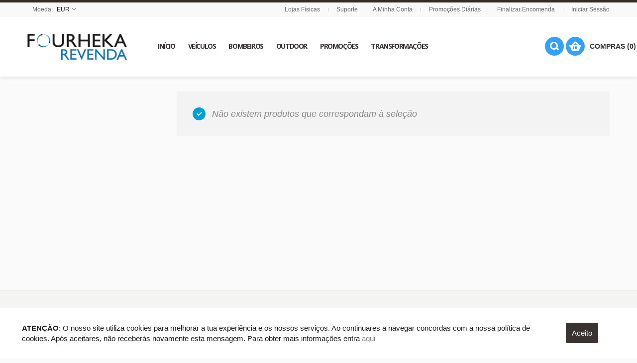

--- FILE ---
content_type: text/html; charset=UTF-8
request_url: https://fourheka.pt/revenda/dailydeals/
body_size: 13516
content:
<!doctype html>
<!-- paulirish.com/2008/conditional-stylesheets-vs-css-hacks-answer-neither/ -->
<!--[if lt IE 7]> <html class="no-js lt-ie9 lt-ie8 lt-ie7" lang="en"> <![endif]-->
<!--[if IE 7]>    <html class="no-js lt-ie9 lt-ie8" lang="en"> <![endif]-->
<!--[if IE 8]>    <html class="no-js lt-ie9" lang="en" xmlns:fb="http://www.facebook.com/2008/fbml"> <![endif]-->
<!-- Consider adding a manifest.appcache: h5bp.com/d/Offline -->
<!--[if gt IE 8]><!--> <html class="no-js" lang="en"> <!--<![endif]-->
<head>
	<meta http-equiv="X-UA-Compatible" content="IE=edge" />
<meta name="viewport" content="width=device-width, initial-scale=1, maximum-scale=1, minimum-scale=1, user-scalable=no" />
<meta http-equiv="Content-Type" content="text/html; charset=utf-8" />
<title>Promoções</title>
<meta name="description" content="Loja online com a maior exclusividade de produtos técnicos, desde iluminação de emergência a lanternas e GPS Trackers." />
<meta name="keywords" content="fourheka, ponte, torre, emergência, ambulância, bombeiros, lanternas, protecção, emergencia, sirene, strob, epi, florestal, sapador, barra led, 911, vallfirest, incêndio" />
<meta name="robots" content="INDEX,FOLLOW" />
<link rel="icon" href="https://fourheka.pt/revenda/../media/favicon/default/logo-icon.png" type="image/x-icon" />
<link rel="shortcut icon" href="https://fourheka.pt/revenda/../media/favicon/default/logo-icon.png" type="image/x-icon" />
<link rel="apple-touch-icon" href="https://fourheka.pt/revenda/../skin/frontend/shopper/default/apple-touch-icon.png" />
<link rel="apple-touch-icon" sizes="72x72" href="https://fourheka.pt/revenda/../skin/frontend/shopper/default/apple-touch-icon-72x72.png" />
<link rel="apple-touch-icon" sizes="114x114" href="https://fourheka.pt/revenda/../skin/frontend/shopper/default/apple-touch-icon-114x114.png" />
<!--[if lt IE 7]>
<script type="text/javascript">
//<![CDATA[
    var BLANK_URL = 'https://fourheka.pt/revenda/../js/blank.html';
    var BLANK_IMG = 'https://fourheka.pt/revenda/../js/spacer.gif';
//]]>
</script>
<![endif]-->
<link href='//fonts.googleapis.com/css?family=Open+Sans:300,400,700' rel='stylesheet' type='text/css'>
<link rel="stylesheet" type="text/css" href="https://fourheka.pt/revenda/../media/css_secure/835a7201575c70005d37ea764158cfa5.css" media="all" />
<link rel="stylesheet" type="text/css" href="https://fourheka.pt/revenda/../media/css_secure/d8b8cf1d1cba0544f4b0dfafb8374c1b.css" media="print" />
<script type="text/javascript" src="https://fourheka.pt/revenda/../media/js/8c4272ebb3ed47555b425ce0c2e245e9.js"></script>
<!--[if lt IE 8]>
<link rel="stylesheet" type="text/css" href="https://fourheka.pt/revenda/../media/css_secure/4fbfa325503b9ad5d80e9d2e86d9358d.css" media="all" />
<![endif]-->
<!--[if lt IE 7]>
<script type="text/javascript" src="https://fourheka.pt/revenda/../media/js/869a4f1b6e732768f3f795b9039257b5.js"></script>
<![endif]-->
<!--[if lt IE 9]>
<script type="text/javascript" src="https://fourheka.pt/revenda/../media/js/2a1a85799b5305bc350314e74e204770.js"></script>
<![endif]-->
<!--[if !IE]>
<script type="text/javascript" src="https://fourheka.pt/revenda/../media/js/61ed64d18a51a930c6fb9ef304c06356.js"></script>
<![endif]-->
<link href='https://fourheka.pt/revenda/options.css.php?store=fourheka_b2b' rel='stylesheet' type='text/css'>

<script type="text/javascript">
//<![CDATA[
Mage.Cookies.path     = '/';
Mage.Cookies.domain   = '.fourheka.pt';
//]]>
</script>

<script type="text/javascript">
//<![CDATA[
optionalZipCountries = ["HK","IE","MO","PA"];
//]]>
</script>
<script type="text/javascript">//<![CDATA[
        var Translator = new Translate({"HTML tags are not allowed":"TAGS HTML n\u00e3o s\u00e3o permitidas","Please select an option.":"Por favor selecione uma op\u00e7\u00e3o","This is a required field.":"Este campo \u00e9 de preenchimento obrigat\u00f3rio","Please enter a valid number in this field.":"Por favor insira neste campo um email v\u00e1lido","The value is not within the specified range.":"O valor n\u00e3o est\u00e1 no intervalo especificado.","Please use numbers only in this field. Please avoid spaces or other characters such as dots or commas.":"Por favor utilize apenas n\u00fameros neste campo. Por favor evite utilizar espa\u00e7os ou outros caracteres como pontos e v\u00edrgulas.","Please use letters only (a-z or A-Z) in this field.":"Por favor utilize apenas letras (a-z ou A-Z) neste campo","Please use only letters (a-z), numbers (0-9) or underscore(_) in this field, first character should be a letter.":"Por favor utilize apenas letras (a-z), n\u00fameros (0-9) ou Sublinhado _ neste campo, o primeiro car\u00e1cter deve ser uma letra.","Please use only letters (a-z or A-Z) or numbers (0-9) only in this field. No spaces or other characters are allowed.":"Por favor apenas utilize letras (a-z A-Z) ou n\u00fameros (0-9) neste campo. N\u00e3o s\u00e3o permitidos espa\u00e7os ou outros caracteres.","Please use only letters (a-z or A-Z) or numbers (0-9) or spaces and # only in this field.":"Por favor apenas utilize letras (a-z A-Z) ou n\u00fameros (0-9), espa\u00e7os ou # neste campo.","Please enter a valid phone number. For example (123) 456-7890 or 123-456-7890.":"Por favor insira um n\u00famero de telefone v\u00e1lido. Por exemplo 456-7890 ou 123-456-7890.","Please enter a valid fax number. For example (123) 456-7890 or 123-456-7890.":"Por favor insira um n\u00famero de fax v\u00e1lido. Por exemplo (123) 456-7890 ou 123-456-7890.","Please enter a valid date.":"Por favor insira uma data v\u00e1lida.","Please enter a valid email address. For example johndoe@domain.com.":"Por favor insira um endere\u00e7o de email v\u00e1lido. Por exemplo pedro@exemple.com","Please use only visible characters and spaces.":"Por favor utilize apenas caracteres vis\u00edveis e espa\u00e7os","Please enter 6 or more characters. Leading or trailing spaces will be ignored.":"Por favor insira 6 ou mais caracteres. Espa\u00e7os ser\u00e3o removidos","Please enter 7 or more characters. Password should contain both numeric and alphabetic characters.":"Por favor insira 7 ou mais caracteres. A palavra-passe deve conter n\u00fameros e letras.","Please make sure your passwords match.":"Por favor confirme que as duas palavras-passe coincidem","Please enter a valid URL. Protocol is required (http:\/\/, https:\/\/ or ftp:\/\/)":"Por favor insira uma URL v\u00e1lida. O protocolo \u00e9 necess\u00e1rio (http:\/\/, https:\/\/ or ftp:\/\/)","Please enter a valid URL. For example http:\/\/www.example.com or www.example.com":"Por favor insira uma URL v\u00e1lida. Ex: http:\/\/www. exemplo.com ou www. exemplo.pt","Please enter a valid URL Key. For example \"example-page\", \"example-page.html\" or \"anotherlevel\/example-page\".":"Por favor insira uma chave de URL v\u00e1lida. P.e: \"exemplo-pagina\", \"exemplo-pagina.html\", ou \"outro\/exemplo-pagina\"","Please enter a valid XML-identifier. For example something_1, block5, id-4.":"Por favor insira um XML-identifier v\u00e1lido. Por exemplo, algo_1, bloco5, id-4","Please enter a valid social security number. For example 123-45-6789.":"Por favor insira o n\u00famero de seguran\u00e7a social. Por exemplo: 123-45-6789","Please enter a valid zip code. For example 90602 or 90602-1234.":"Por favor insira uma c\u00f3digo postal v\u00e1lido. Ex: 4750 ou 4750-144","Please enter a valid zip code.":"Por favor insira um c\u00f3digo postal v\u00e1lido","Please use this date format: dd\/mm\/yyyy. For example 17\/03\/2006 for the 17th of March, 2006.":"Por favor use o seguinte formato de data: dd\/mm\/aaaa. Por exemplo 22\/09\/1984 para 22 de Setembro de 1984","Please enter a valid $ amount. For example $100.00.":"Por favor insira um valor v\u00e1lido. Por exemplo ?100.00.","Please select one of the above options.":"Por favor selecione uma das op\u00e7\u00f5es acima","Please select one of the options.":"Por favor selecione uma das op\u00e7\u00f5es","Please select State\/Province.":"Por favor selecione a Regi\u00e3o","Please enter a number greater than 0 in this field.":"Por favor insira neste campo um n\u00famero maior que 0.","Please enter a number 0 or greater in this field.":"Por favor insira um n\u00famero maior que 0 neste campo.","Please enter a valid credit card number.":"Por favor insira um n\u00famero de cart\u00e3o de cr\u00e9dito v\u00e1lido","Credit card number does not match credit card type.":"O n\u00famero do cart\u00e3o de cr\u00e9dito n\u00e3o \u00e9 compat\u00edvel com o tipo de cart\u00e3o de cr\u00e9dito.","Card type does not match credit card number.":"O tipo de cart\u00e3o n\u00e3o coincide com o n\u00famero do cart\u00e3o.","Incorrect credit card expiration date.":"Data de Expira\u00e7\u00e3o do Cart\u00e3o de Cr\u00e9dito Incorreta","Please enter a valid credit card verification number.":"Por favor insira um n\u00famero de verifica\u00e7\u00e3o de cart\u00e3o de cr\u00e9dito v\u00e1lido","Please use only letters (a-z or A-Z), numbers (0-9) or underscore(_) in this field, first character should be a letter.":"Por favor utilize apenas letras (a-z), n\u00fameros (0-9) ou Sublinhado _ neste campo, o primeiro car\u00e1cter deve ser uma letra.","Please input a valid CSS-length. For example 100px or 77pt or 20em or .5ex or 50%.":"Por favor insira um comprimento CSS v\u00e1lido. Exemplos: 100px ou 77pt ou 20em ou .5ex ou 50%.","Text length does not satisfy specified text range.":"O comprimento do texto n\u00e3o satisfaz o intervalo especificado.","Please enter a number lower than 100.":"Por favor insira um n\u00famero inferior a 100.","Please select a file":"Por favor selecione um ficheiro","Please enter issue number or start date for switch\/solo card type.":"Por favor insira o n\u00famero ou data de cria\u00e7\u00e3o para o tipo de cart\u00e3o switch\/solo","Please wait, loading...":"Por favor aguarde, a carregar...","This date is a required value.":"Esta data \u00e9 obrigat\u00f3ria.","Please enter a valid day (1-%d).":"Por favor insira um dia v\u00e1lido (1-%d).","Please enter a valid month (1-12).":"Por favor insira um m\u00eas v\u00e1lido (1-12).","Please enter a valid year (1900-%d).":"Por favor insira um ano v\u00e1lido (1900-%s).","Please enter a valid full date":"Por favor insira uma data completa v\u00e1lida.","Please enter a valid date between %s and %s":"Por favor insira uma data v\u00e1lida entre %s e %s","Please enter a valid date equal to or greater than %s":"Por favor insira uma data v\u00e1lida igual ou superior a %s","Please enter a valid date less than or equal to %s":"Por favor insira uma data v\u00e1lida igual ou inferior a %s","Complete":"Finalizado","Add Products":"Adicionar Produtos","Please choose to register or to checkout as a guest":"Por escolha finalizar a encomenda como convidado ou utilizador registado","Your order cannot be completed at this time as there is no shipping methods available for it. Please make necessary changes in your shipping address.":"Neste momento a sua encomenda n\u00e3o pode ser realizada porque, n\u00e3o existe nenhuma forma de envio dispon\u00edvel para esse local. Por favor efetue as altera\u00e7\u00f5es necess\u00e1rias na Morada de Entrega.","Please specify payment method.":"Por favor especifique um m\u00e9todo de pagamento.","Your order cannot be completed at this time as there is no payment methods available for it.":"Neste momento a sua encomenda n\u00e3o pode ser efetuada porque n\u00e3o existem m\u00e9todos de pagamento dispon\u00edveis."});
        //]]></script><!-- Connected Sites -->
<script>
if(window._mtmReady){ 
 console.error('Connected sites script already loaded. You might have it dupplicated.'); 
} else { 
window._mtmReady=true; 
var _mtm = window._mtm = window._mtm || [];
_mtm.push({'mtm.startTime': (new Date().getTime()), 'event': 'mtm.Start'});
var d=document, g=d.createElement('script'), s=d.getElementsByTagName('script')[0];
g.async=true; g.src='https://egoi.site/278119_fourheka.pt.js'; 
s.parentNode.insertBefore(g,s);
}
</script>
<!-- End Connected Sites -->
<!--Start of Tawk.to Script-->
<script type="text/javascript">
var Tawk_API=Tawk_API||{}, Tawk_LoadStart=new Date();
(function(){
var s1=document.createElement("script"),s0=document.getElementsByTagName("script")[0];
s1.async=true;
s1.src='https://embed.tawk.to/644292fa31ebfa0fe7f9a4e3/1gui0s8sj';
s1.charset='UTF-8';
s1.setAttribute('crossorigin','*');
s0.parentNode.insertBefore(s1,s0);
})();
</script>
<!--End of Tawk.to Script-->

<!-- Google tag (gtag.js) -->
<script async src="https://www.googletagmanager.com/gtag/js?id=G-42PRHY8TQ3"></script>
<script>
  window.dataLayer = window.dataLayer || [];
  function gtag(){dataLayer.push(arguments);}
  gtag('js', new Date());

  gtag('config', 'G-42PRHY8TQ3');
</script><script type="text/javascript">
    //<![CDATA[
    var Shopper = {};
    Shopper.price_circle = 1;
    Shopper.fixed_header = 1;
    Shopper.totop = 1;
    Shopper.responsive = 1;
    Shopper.quick_view = 0;
    Shopper.shopby_num = '5';
    Shopper.text = {};
    Shopper.text.more = 'mais...';
    Shopper.text.less = 'menos...';
    Shopper.anystretch_bg = '';
        //]]>
</script>
</head>
<body class="  peexl-dailydeals-index-index">

<!-- Prompt IE 6 users to install Chrome Frame. Remove this if you support IE 6.
     chromium.org/developers/how-tos/chrome-frame-getting-started -->
<!--[if lt IE 7]><p class=chromeframe>Your browser is <em>ancient!</em> <a href="http://browsehappy.com/">Upgrade to a different browser</a> or <a href="http://www.google.com/chromeframe/?redirect=true">install Google Chrome Frame</a> to experience this site.</p><![endif]-->

<!-- BEGIN GOOGLE ANALYTICS CODEs -->
<script type="text/javascript">
//<![CDATA[
    var _gaq = _gaq || [];
    
_gaq.push(['_setAccount', 'G-42PRHY8TQ3']);
_gaq.push(['_trackPageview']);
    
    (function() {
        var ga = document.createElement('script'); ga.type = 'text/javascript'; ga.async = true;
        ga.src = ('https:' == document.location.protocol ? 'https://ssl' : 'http://www') + '.google-analytics.com/ga.js';
        var s = document.getElementsByTagName('script')[0]; s.parentNode.insertBefore(ga, s);
    })();

//]]>
</script>
<!-- END GOOGLE ANALYTICS CODE -->
<div class="wrapper">
        <noscript>
        <div class="global-site-notice noscript">
            <div class="notice-inner">
                <p>
                    <strong>O uso de Javascript parece estar inativo no seu Navegador.</strong><br />
                    Precisa de ter o JavaScript ativo no seu browser para utilizar a funcionalidade deste site.                </p>
            </div>
        </div>
    </noscript>
    <div class="page">
        <div class="header-container">
    <div class="top-switch-bg">
        <div class="row clearfix">
            <div class="grid_3">
                
<!-- LANGUAGES BOF -->
<!-- LANGUAGES EOF -->                
<!-- Currency BOF -->
<div class="header-switch currency-switch">
    <span>Moeda:        <span class="current">EUR</span>
    </span>
    <div class="header-dropdown">
        <ul><li><a href="https://fourheka.pt/revenda/directory/currency/switch/currency/EUR/uenc/aHR0cHM6Ly9mb3VyaGVrYS5wdC9yZXZlbmRhL2RhaWx5ZGVhbHMv/"  class="selected">Euro - EUR</a></li><li><a href="https://fourheka.pt/revenda/directory/currency/switch/currency/USD/uenc/aHR0cHM6Ly9mb3VyaGVrYS5wdC9yZXZlbmRhL2RhaWx5ZGVhbHMv/" >Dólar norte-americano - USD</a></li></ul>
    </div>
</div>
<div class="currency-select">
    <span>Moeda:</span>
    <select name="currency_switch" onchange="window.location=this.value"><option value="https://fourheka.pt/revenda/directory/currency/switch/currency/EUR/uenc/aHR0cHM6Ly9mb3VyaGVrYS5wdC9yZXZlbmRhL2RhaWx5ZGVhbHMv/"  selected="selected">Euro - EUR</option><option value="https://fourheka.pt/revenda/directory/currency/switch/currency/USD/uenc/aHR0cHM6Ly9mb3VyaGVrYS5wdC9yZXZlbmRhL2RhaWx5ZGVhbHMv/" >Dólar norte-americano - USD</option></select>
</div>
<!-- Currency EOF -->            </div>
            <div  class="grid_9">		
                <ul class="links">
	                        <li ><a href="https://fourheka.pt/revenda/customer/account/" title="A Minha Conta" >A Minha Conta</a></li>
			            <li class="separator">&nbsp;</li>
			                                			                                <li ><a href="https://fourheka.pt/revenda/dailydeals/" title="Promoções Diárias" >Promoções Diárias</a></li>
			            <li class="separator">&nbsp;</li>
			                                <li ><a href="https://fourheka.pt/revenda/checkout/" title="Finalizar Encomenda" class="top-link-checkout">Finalizar Encomenda</a></li>
			            <li class="separator">&nbsp;</li>
			                                <li ><a href="https://fourheka.pt/revenda/customer/account/login/" title="Iniciar Sessão" >Iniciar Sessão</a></li>
			                </ul>
		<ul class="links">
			<li>
				<a href="https://fourheka.pt/revenda/lojas-fisicas">Lojas Físicas</a>
			</li>
			<li class="separator">&nbsp;</li>
			<li>
				<a href="https://fourheka.pt/revenda/suporte">Suporte</a>
			</li>
						<li class="separator">&nbsp;</li>
		</ul>
            </div>
        </div>
    </div>
    <div class="header-wrapper ">
        <header>
	            <div class="row clearfix">
                <div class="grid_12 ">
							<a href="https://fourheka.pt/revenda/" title="fourheka" class="logo"><strong>fourheka</strong><p><img src="https://fourheka.pt/revenda/../media/wysiwyg/logo_fouheka_revenda.png" alt="Fourheka" width="200" height="27" /></p></a>
						<div class="mobile-nav">
				<div class="nav-container">
    <div class="nav-top-title"><div class="icon"><span></span><span></span><span></span></div><a href="#">Navegação</a></div>
    <ul id="mobile-nav">
                <li class="level0 level-top">
            <a href="https://fourheka.pt/revenda/"><span>Início</span></a>
        </li>
                <li  class="level0 nav-1 first level-top parent"><a href="https://fourheka.pt/revenda/viaturas.html"  class="level-top" ><span>Veículos</span></a><ul class="level0"><li  class="level1 nav-1-1 first parent"><a href="https://fourheka.pt/revenda/viaturas/barras-led.html" ><span>Barras LED</span></a><ul class="level1"><li  class="level2 nav-1-1-1 first"><a href="https://fourheka.pt/revenda/viaturas/barras-led/barras-economica-gama.html" ><span>Gama Económica</span></a></li><li  class="level2 nav-1-1-2"><a href="https://fourheka.pt/revenda/viaturas/barras-led/gama-slim-barra.html" ><span>Gama Slim</span></a></li><li  class="level2 nav-1-1-3"><a href="https://fourheka.pt/revenda/viaturas/barras-led/barras-curva-gama.html" ><span>Gama Curva</span></a></li><li  class="level2 nav-1-1-4"><a href="https://fourheka.pt/revenda/viaturas/barras-led/barra-longoalcance-gama-longo.html" ><span>Gama Longo Alcance</span></a></li><li  class="level2 nav-1-1-5"><a href="https://fourheka.pt/revenda/viaturas/barras-led/capas-coberturas.html" ><span>Acessórios</span></a></li><li  class="level2 nav-1-1-6 last"><a href="https://fourheka.pt/revenda/viaturas/barras-led/suportes-fixacao-barra.html" ><span>Suportes</span></a></li></ul></li><li  class="level1 nav-1-2 parent"><a href="https://fourheka.pt/revenda/viaturas/projetores-led.html" ><span>Projetores LED</span></a><ul class="level1"><li  class="level2 nav-1-2-1 first"><a href="https://fourheka.pt/revenda/viaturas/projetores-led/projetores-farol-economica-gama.html" ><span>Gama Económica</span></a></li><li  class="level2 nav-1-2-2"><a href="https://fourheka.pt/revenda/viaturas/projetores-led/gama-media-projetores-farol.html" ><span>Gama Média</span></a></li><li  class="level2 nav-1-2-3"><a href="https://fourheka.pt/revenda/viaturas/projetores-led/gama-alta-projetor-farol.html" ><span>Gama Alta</span></a></li><li  class="level2 nav-1-2-4"><a href="https://fourheka.pt/revenda/viaturas/projetores-led/gama-projetor-farol-magnetico.html" ><span>Gama Magnética</span></a></li><li  class="level2 nav-1-2-5 last"><a href="https://fourheka.pt/revenda/viaturas/projetores-led/gama-perimetro-perimetral.html" ><span>Gama Perimetral</span></a></li></ul></li><li  class="level1 nav-1-3 parent"><a href="https://fourheka.pt/revenda/viaturas/pontes-led.html" ><span>Pontes Led</span></a><ul class="level1"><li  class="level2 nav-1-3-1 first"><a href="https://fourheka.pt/revenda/viaturas/pontes-led/azul-prioritario-emergencia.html" ><span>Azul - Emergência</span></a></li><li  class="level2 nav-1-3-2 last"><a href="https://fourheka.pt/revenda/viaturas/pontes-led/ambar-perigo-aviso.html" ><span>Âmbar - Aviso</span></a></li></ul></li><li  class="level1 nav-1-4 parent"><a href="https://fourheka.pt/revenda/viaturas/strobes-led.html" ><span>Strobs led</span></a><ul class="level1"><li  class="level2 nav-1-4-1 first"><a href="https://fourheka.pt/revenda/viaturas/strobes-led/prioritario-emergencia.html" ><span>Azul - Emergência</span></a></li><li  class="level2 nav-1-4-2"><a href="https://fourheka.pt/revenda/viaturas/strobes-led/perigo-aviso.html" ><span>Âmbar - Aviso</span></a></li><li  class="level2 nav-1-4-3"><a href="https://fourheka.pt/revenda/viaturas/strobes-led/branco-aviso.html" ><span>Branco - Aviso </span></a></li><li  class="level2 nav-1-4-4 last"><a href="https://fourheka.pt/revenda/viaturas/strobes-led/strobes-interiores-dash-board.html" ><span>Strobes Interiores / Dash Board</span></a></li></ul></li><li  class="level1 nav-1-5 parent"><a href="https://fourheka.pt/revenda/viaturas/pirilampos-rotativos-360.html" ><span>Pirilampos &amp; Rotativos 360º</span></a><ul class="level1"><li  class="level2 nav-1-5-1 first"><a href="https://fourheka.pt/revenda/viaturas/pirilampos-rotativos-360/prioritarios-emergencia.html" ><span>Azul - Emergência</span></a></li><li  class="level2 nav-1-5-2"><a href="https://fourheka.pt/revenda/viaturas/pirilampos-rotativos-360/perigo-aviso.html" ><span>Âmbar - Aviso</span></a></li><li  class="level2 nav-1-5-3"><a href="https://fourheka.pt/revenda/viaturas/pirilampos-rotativos-360/suportes.html" ><span>Suportes</span></a></li><li  class="level2 nav-1-5-4 last"><a href="https://fourheka.pt/revenda/viaturas/pirilampos-rotativos-360/vermelho-aviso.html" ><span>Vermelho - Aviso</span></a></li></ul></li><li  class="level1 nav-1-6"><a href="https://fourheka.pt/revenda/viaturas/barras-direcionais-led.html" ><span>Barras Direcionais led </span></a></li><li  class="level1 nav-1-7"><a href="https://fourheka.pt/revenda/viaturas/sirenes.html" ><span>Sirenes &amp; Amplificadores</span></a></li><li  class="level1 nav-1-8"><a href="https://fourheka.pt/revenda/viaturas/comandos-controladores.html" ><span>Comandos &amp; Controladores</span></a></li><li  class="level1 nav-1-9"><a href="https://fourheka.pt/revenda/viaturas/altifalantes-speakers.html" ><span>Altifalantes / Speakers</span></a></li><li  class="level1 nav-1-10"><a href="https://fourheka.pt/revenda/viaturas/paineis-de-informacao-variavel.html" ><span>Painéis de Informação Variável</span></a></li><li  class="level1 nav-1-11"><a href="https://fourheka.pt/revenda/viaturas/flares-e-divisores-de-transito.html" ><span>Flares e Divisores de Trânsito</span></a></li><li  class="level1 nav-1-12"><a href="https://fourheka.pt/revenda/viaturas/luzes-perimetrais.html" ><span>Luzes perimetrais </span></a></li><li  class="level1 nav-1-13"><a href="https://fourheka.pt/revenda/viaturas/luzes-traseiras.html" ><span>Luzes traseiras</span></a></li><li  class="level1 nav-1-14"><a href="https://fourheka.pt/revenda/viaturas/luzes-de-interior.html" ><span>Luzes interiores</span></a></li><li  class="level1 nav-1-15"><a href="https://fourheka.pt/revenda/viaturas/delimitadores.html" ><span>Delimitadores </span></a></li><li  class="level1 nav-1-16"><a href="https://fourheka.pt/revenda/viaturas/placas-traseiras.html" ><span>Placas Traseiras</span></a></li><li  class="level1 nav-1-17 parent"><a href="https://fourheka.pt/revenda/viaturas/guinchos.html" ><span>Guinchos</span></a><ul class="level1"><li  class="level2 nav-1-17-1 first"><a href="https://fourheka.pt/revenda/viaturas/guinchos/ligeiros-4x4.html" ><span>Eléctricos / Ligeiros 4x4</span></a></li><li  class="level2 nav-1-17-2"><a href="https://fourheka.pt/revenda/viaturas/guinchos/electricos-pesados.html" ><span>Eléctricos / Pesados</span></a></li><li  class="level2 nav-1-17-3"><a href="https://fourheka.pt/revenda/viaturas/guinchos/portateis-electricos.html" ><span>Portáteis </span></a></li><li  class="level2 nav-1-17-4"><a href="https://fourheka.pt/revenda/viaturas/guinchos/portateis-manuais.html" ><span>Hidráulicos</span></a></li><li  class="level2 nav-1-17-5 last"><a href="https://fourheka.pt/revenda/viaturas/guinchos/capas.html" ><span>Capas</span></a></li></ul></li><li  class="level1 nav-1-18"><a href="https://fourheka.pt/revenda/viaturas/compressores.html" ><span>Compressores</span></a></li><li  class="level1 nav-1-19"><a href="https://fourheka.pt/revenda/viaturas/hardtops.html" ><span>Hardtops e Coberturas</span></a></li><li  class="level1 nav-1-20"><a href="https://fourheka.pt/revenda/viaturas/estruturas-deslizantes.html" ><span>Estruturas deslizantes </span></a></li><li  class="level1 nav-1-21"><a href="https://fourheka.pt/revenda/viaturas/pranchas.html" ><span>Pranchas</span></a></li><li  class="level1 nav-1-22"><a href="https://fourheka.pt/revenda/viaturas/cordas-cintas-e-cabos.html" ><span>Cordas, Cintas e Cabos</span></a></li><li  class="level1 nav-1-23"><a href="https://fourheka.pt/revenda/viaturas/ganchos-manilhas-e-roldanas.html" ><span>Ganchos, Manilhas e Roldanas</span></a></li><li  class="level1 nav-1-24"><a href="https://fourheka.pt/revenda/viaturas/elevadores-mecanicos.html" ><span>Elevadores mecânicos</span></a></li><li  class="level1 nav-1-25"><a href="https://fourheka.pt/revenda/viaturas/kits-de-acessorios-4x4.html" ><span>Kits de acessórios 4x4</span></a></li><li  class="level1 nav-1-26 parent"><a href="https://fourheka.pt/revenda/viaturas/conversores-onda-pura.html" ><span>Conversores </span></a><ul class="level1"><li  class="level2 nav-1-26-1 first"><a href="https://fourheka.pt/revenda/viaturas/conversores-onda-pura/12v-220v-onda-pura.html" ><span>12V / 220V (Onda Pura)</span></a></li><li  class="level2 nav-1-26-2 last"><a href="https://fourheka.pt/revenda/viaturas/conversores-onda-pura/24-220v.html" ><span>24 / 220V (Onda Pura)</span></a></li></ul></li><li  class="level1 nav-1-27 parent"><a href="https://fourheka.pt/revenda/viaturas/camaras-traseiras.html" ><span>Câmaras traseiras</span></a><ul class="level1"><li  class="level2 nav-1-27-1 first"><a href="https://fourheka.pt/revenda/viaturas/camaras-traseiras/por-cabo.html" ><span>Por Cabo</span></a></li><li  class="level2 nav-1-27-2"><a href="https://fourheka.pt/revenda/viaturas/camaras-traseiras/por-wireless.html" ><span>Por Wireless</span></a></li><li  class="level2 nav-1-27-3 last"><a href="https://fourheka.pt/revenda/viaturas/camaras-traseiras/acessorios.html" ><span>Acessórios</span></a></li></ul></li><li  class="level1 nav-1-28"><a href="https://fourheka.pt/revenda/viaturas/lanternas.html" ><span>Lanternas</span></a></li><li  class="level1 nav-1-29"><a href="https://fourheka.pt/revenda/viaturas/sistemas-de-elevacao-e-amarracao.html" ><span>Sistemas de Elevação e Amarração </span></a></li><li  class="level1 nav-1-30"><a href="https://fourheka.pt/revenda/viaturas/organizador.html" ><span>Organizador de Transporte</span></a></li><li  class="level1 nav-1-31"><a href="https://fourheka.pt/revenda/viaturas/gps-localizador-viaturas.html" ><span>GPS / Localizador</span></a></li><li  class="level1 nav-1-32"><a href="https://fourheka.pt/revenda/viaturas/protetores-de-carrocerias.html" ><span>Protetores de Carrocerias</span></a></li><li  class="level1 nav-1-33"><a href="https://fourheka.pt/revenda/viaturas/engates-de-reboque.html" ><span>Engates de Reboque e Atrelados</span></a></li><li  class="level1 nav-1-34"><a href="https://fourheka.pt/revenda/viaturas/cama-dobravel-viaturas.html" ><span>Cama e Macas Dobráveis</span></a></li><li  class="level1 nav-1-35 last"><a href="https://fourheka.pt/revenda/viaturas/carregadores-alimentacao.html" ><span>Carregadores / Alimentação</span></a></li></ul></li><li  class="level0 nav-2 level-top parent"><a href="https://fourheka.pt/revenda/bombeiros.html"  class="level-top" ><span>Bombeiros</span></a><ul class="level0"><li  class="level1 nav-2-1 first parent"><a href="https://fourheka.pt/revenda/bombeiros/desencarceramento-bosch.html" ><span>Desencarceramento</span></a><ul class="level1"><li  class="level2 nav-2-1-1 first last"><a href="https://fourheka.pt/revenda/bombeiros/desencarceramento-bosch/ferramentas-eletricas-bosch-para-profissionais.html" ><span>Ferramentas Elétricas</span></a></li></ul></li><li  class="level1 nav-2-2 parent"><a href="https://fourheka.pt/revenda/bombeiros/lanternas.html" ><span>Lanternas</span></a><ul class="level1"><li  class="level2 nav-2-2-1 first"><a href="https://fourheka.pt/revenda/bombeiros/lanternas/atex.html" ><span>Atex</span></a></li><li  class="level2 nav-2-2-2 last"><a href="https://fourheka.pt/revenda/bombeiros/lanternas/busca-salvamento.html" ><span>Busca &amp; Salvamento</span></a></li></ul></li><li  class="level1 nav-2-3"><a href="https://fourheka.pt/revenda/bombeiros/capacetes.html" ><span>Capacetes</span></a></li><li  class="level1 nav-2-4"><a href="https://fourheka.pt/revenda/bombeiros/botas.html" ><span>Botas</span></a></li><li  class="level1 nav-2-5"><a href="https://fourheka.pt/revenda/bombeiros/luvas.html" ><span>Luvas</span></a></li><li  class="level1 nav-2-6"><a href="https://fourheka.pt/revenda/bombeiros/oculos.html" ><span>Oculos</span></a></li><li  class="level1 nav-2-7"><a href="https://fourheka.pt/revenda/bombeiros/fardamento.html" ><span>Fardamento</span></a></li><li  class="level1 nav-2-8"><a href="https://fourheka.pt/revenda/bombeiros/aparelhos-respiratorios.html" ><span>Proteção </span></a></li><li  class="level1 nav-2-9"><a href="https://fourheka.pt/revenda/bombeiros/mochilas-sacos.html" ><span>Mochilas  &amp; Sacos</span></a></li><li  class="level1 nav-2-10 parent"><a href="https://fourheka.pt/revenda/bombeiros/ferramentas-florestais.html" ><span>Ferramentas</span></a><ul class="level1"><li  class="level2 nav-2-10-1 first"><a href="https://fourheka.pt/revenda/bombeiros/ferramentas-florestais/eletricas.html" ><span>Elétricas</span></a></li><li  class="level2 nav-2-10-2 last"><a href="https://fourheka.pt/revenda/bombeiros/ferramentas-florestais/manuais.html" ><span>Manuais</span></a></li></ul></li><li  class="level1 nav-2-11"><a href="https://fourheka.pt/revenda/bombeiros/mangueiras.html" ><span>Mangueiras </span></a></li><li  class="level1 nav-2-12"><a href="https://fourheka.pt/revenda/bombeiros/agulhetas.html" ><span>Agulhetas</span></a></li><li  class="level1 nav-2-13"><a href="https://fourheka.pt/revenda/bombeiros/storz-roscados.html" ><span>Chaves, Storz &amp; Roscados</span></a></li><li  class="level1 nav-2-14"><a href="https://fourheka.pt/revenda/bombeiros/kits-de-extincao.html" ><span>Kits de Extinção</span></a></li><li  class="level1 nav-2-15"><a href="https://fourheka.pt/revenda/bombeiros/ventilacao.html" ><span>Ventilação</span></a></li><li  class="level1 nav-2-16"><a href="https://fourheka.pt/revenda/bombeiros/geradores.html" ><span>Geradores</span></a></li><li  class="level1 nav-2-17"><a href="https://fourheka.pt/revenda/bombeiros/iluminacao-de-area.html" ><span>Iluminação de Área</span></a></li><li  class="level1 nav-2-18 parent"><a href="https://fourheka.pt/revenda/bombeiros/moto-bombas.html" ><span>Motobombas</span></a><ul class="level1"><li  class="level2 nav-2-18-1 first"><a href="https://fourheka.pt/revenda/bombeiros/moto-bombas/alta-pressao.html" ><span>Alta Pressão</span></a></li><li  class="level2 nav-2-18-2"><a href="https://fourheka.pt/revenda/bombeiros/moto-bombas/caudal.html" ><span>Caudal</span></a></li><li  class="level2 nav-2-18-3 last"><a href="https://fourheka.pt/revenda/bombeiros/moto-bombas/flutuantes.html" ><span>Flutuantes</span></a></li></ul></li><li  class="level1 nav-2-19"><a href="https://fourheka.pt/revenda/bombeiros/camara-termica.html" ><span>Câmara Térmica</span></a></li><li  class="level1 nav-2-20"><a href="https://fourheka.pt/revenda/bombeiros/tendas-e-abrigos.html" ><span>Tendas e Abrigos</span></a></li><li  class="level1 nav-2-21"><a href="https://fourheka.pt/revenda/bombeiros/escadas.html" ><span>Escadas</span></a></li><li  class="level1 nav-2-22 last"><a href="https://fourheka.pt/revenda/bombeiros/estabilizacao-veicular.html" ><span>Estabilização Veicular</span></a></li></ul></li><li  class="level0 nav-3 level-top parent"><a href="https://fourheka.pt/revenda/outdoor.html"  class="level-top" ><span>Outdoor</span></a><ul class="level0"><li  class="level1 nav-3-1 first parent"><a href="https://fourheka.pt/revenda/outdoor/lanternas.html" ><span>Lanternas</span></a><ul class="level1"><li  class="level2 nav-3-1-1 first"><a href="https://fourheka.pt/revenda/outdoor/lanternas/cabeca.html" ><span>Cabeça</span></a></li><li  class="level2 nav-3-1-2"><a href="https://fourheka.pt/revenda/outdoor/lanternas/caca.html" ><span>Caça</span></a></li><li  class="level2 nav-3-1-3"><a href="https://fourheka.pt/revenda/outdoor/lanternas/tacticas.html" ><span>Tácticas</span></a></li><li  class="level2 nav-3-1-4"><a href="https://fourheka.pt/revenda/outdoor/lanternas/bicicleta.html" ><span>Bicicleta</span></a></li><li  class="level2 nav-3-1-5 last"><a href="https://fourheka.pt/revenda/outdoor/lanternas/pilhas-carregadores.html" ><span>Pilhas &amp; Carregadores</span></a></li></ul></li><li  class="level1 nav-3-2"><a href="https://fourheka.pt/revenda/outdoor/gps-localizador-outdoor.html" ><span>GPS / Localizador</span></a></li><li  class="level1 nav-3-3 last"><a href="https://fourheka.pt/revenda/outdoor/camping.html" ><span>Camping</span></a></li></ul></li><li  class="level0 nav-4 level-top parent"><a href="https://fourheka.pt/revenda/promocoes-promocao-stock-off.html"  class="level-top" ><span>Promoções</span></a><ul class="level0"><li  class="level1 nav-4-1 first parent"><a href="https://fourheka.pt/revenda/promocoes-promocao-stock-off/farois.html" ><span>Farois</span></a><ul class="level1"><li  class="level2 nav-4-1-1 first last"><a href="https://fourheka.pt/revenda/promocoes-promocao-stock-off/farois/wrangler.html" ><span>Wrangler</span></a></li></ul></li><li  class="level1 nav-4-2"><a href="https://fourheka.pt/revenda/promocoes-promocao-stock-off/barras-led.html" ><span>Barras Led</span></a></li><li  class="level1 nav-4-3"><a href="https://fourheka.pt/revenda/promocoes-promocao-stock-off/projetores-led.html" ><span>Projetores Led</span></a></li><li  class="level1 nav-4-4"><a href="https://fourheka.pt/revenda/promocoes-promocao-stock-off/strobs-led.html" ><span>Strobs Led</span></a></li><li  class="level1 nav-4-5"><a href="https://fourheka.pt/revenda/promocoes-promocao-stock-off/pirilampos.html" ><span>Pirilampos</span></a></li><li  class="level1 nav-4-6"><a href="https://fourheka.pt/revenda/promocoes-promocao-stock-off/delimitadores.html" ><span>Iluminação Frontal</span></a></li><li  class="level1 nav-4-7"><a href="https://fourheka.pt/revenda/promocoes-promocao-stock-off/lanternas.html" ><span>Delimitadores</span></a></li><li  class="level1 nav-4-8"><a href="https://fourheka.pt/revenda/promocoes-promocao-stock-off/luzes-traseiras.html" ><span>Iluminação Traseira</span></a></li><li  class="level1 nav-4-9 last"><a href="https://fourheka.pt/revenda/promocoes-promocao-stock-off/mini-pontes-led.html" ><span>Mini Pontes Led</span></a></li></ul></li><li  class="level0 nav-5 last level-top"><a href="https://fourheka.pt/revenda/montagens.html"  class="level-top" ><span>TRANSFORMAÇÕES</span></a></li>    </ul>
</div>
			</div>
			<!-- navigation BOF -->
<nav class="queldorei">
    <div class="nav-top-title"><div class="icon"><span></span><span></span><span></span></div><a href="#">Navegação</a></div>
    <ul id="queldoreiNav">
	             <li class="level0 level-top">
         	<a href="https://fourheka.pt/revenda/"><span>Início</span></a>
         </li>
             <li class="level0 nav-1 level-top first parent">
<a href="https://fourheka.pt/revenda/viaturas.html" class="level-top">
<span>Veículos</span>
</a>
<div class="sub-wrapper">
<ul class="level0">
<li ><ol><li class="level1 nav-1-1 first parent">
<a href="https://fourheka.pt/revenda/viaturas/barras-led.html">
<span>Barras LED</span>
</a>
<div class="sub-wrapper">
<ul class="level1">
<li class="level2 nav-1-1-1 first">
<a href="https://fourheka.pt/revenda/viaturas/barras-led/barras-economica-gama.html">
<span>Gama Económica</span>
</a>
</li><li class="level2 nav-1-1-2">
<a href="https://fourheka.pt/revenda/viaturas/barras-led/gama-slim-barra.html">
<span>Gama Slim</span>
</a>
</li><li class="level2 nav-1-1-3">
<a href="https://fourheka.pt/revenda/viaturas/barras-led/barras-curva-gama.html">
<span>Gama Curva</span>
</a>
</li><li class="level2 nav-1-1-4">
<a href="https://fourheka.pt/revenda/viaturas/barras-led/barra-longoalcance-gama-longo.html">
<span>Gama Longo Alcance</span>
</a>
</li><li class="level2 nav-1-1-5">
<a href="https://fourheka.pt/revenda/viaturas/barras-led/capas-coberturas.html">
<span>Acessórios</span>
</a>
</li><li class="level2 nav-1-1-6 last">
<a href="https://fourheka.pt/revenda/viaturas/barras-led/suportes-fixacao-barra.html">
<span>Suportes</span>
</a>
</li>
</ul>
</div>
</li><li class="level1 nav-1-2 parent">
<a href="https://fourheka.pt/revenda/viaturas/projetores-led.html">
<span>Projetores LED</span>
</a>
<div class="sub-wrapper">
<ul class="level1">
<li class="level2 nav-1-2-7 first">
<a href="https://fourheka.pt/revenda/viaturas/projetores-led/projetores-farol-economica-gama.html">
<span>Gama Económica</span>
</a>
</li><li class="level2 nav-1-2-8">
<a href="https://fourheka.pt/revenda/viaturas/projetores-led/gama-media-projetores-farol.html">
<span>Gama Média</span>
</a>
</li><li class="level2 nav-1-2-9">
<a href="https://fourheka.pt/revenda/viaturas/projetores-led/gama-alta-projetor-farol.html">
<span>Gama Alta</span>
</a>
</li><li class="level2 nav-1-2-10">
<a href="https://fourheka.pt/revenda/viaturas/projetores-led/gama-projetor-farol-magnetico.html">
<span>Gama Magnética</span>
</a>
</li><li class="level2 nav-1-2-11 last">
<a href="https://fourheka.pt/revenda/viaturas/projetores-led/gama-perimetro-perimetral.html">
<span>Gama Perimetral</span>
</a>
</li>
</ul>
</div>
</li><li class="level1 nav-1-3 parent">
<a href="https://fourheka.pt/revenda/viaturas/pontes-led.html">
<span>Pontes Led</span>
</a>
<div class="sub-wrapper">
<ul class="level1">
<li class="level2 nav-1-3-12 first">
<a href="https://fourheka.pt/revenda/viaturas/pontes-led/azul-prioritario-emergencia.html">
<span>Azul - Emergência</span>
</a>
</li><li class="level2 nav-1-3-13 last">
<a href="https://fourheka.pt/revenda/viaturas/pontes-led/ambar-perigo-aviso.html">
<span>Âmbar - Aviso</span>
</a>
</li>
</ul>
</div>
</li><li class="level1 nav-1-4 parent">
<a href="https://fourheka.pt/revenda/viaturas/strobes-led.html">
<span>Strobs led</span>
</a>
<div class="sub-wrapper">
<ul class="level1">
<li class="level2 nav-1-4-14 first">
<a href="https://fourheka.pt/revenda/viaturas/strobes-led/prioritario-emergencia.html">
<span>Azul - Emergência</span>
</a>
</li><li class="level2 nav-1-4-15">
<a href="https://fourheka.pt/revenda/viaturas/strobes-led/perigo-aviso.html">
<span>Âmbar - Aviso</span>
</a>
</li><li class="level2 nav-1-4-16">
<a href="https://fourheka.pt/revenda/viaturas/strobes-led/branco-aviso.html">
<span>Branco - Aviso </span>
</a>
</li><li class="level2 nav-1-4-17 last">
<a href="https://fourheka.pt/revenda/viaturas/strobes-led/strobes-interiores-dash-board.html">
<span>Strobes Interiores / Dash Board</span>
</a>
</li>
</ul>
</div>
</li><li class="level1 nav-1-5 parent">
<a href="https://fourheka.pt/revenda/viaturas/pirilampos-rotativos-360.html">
<span>Pirilampos &amp; Rotativos 360º</span>
</a>
<div class="sub-wrapper">
<ul class="level1">
<li class="level2 nav-1-5-18 first">
<a href="https://fourheka.pt/revenda/viaturas/pirilampos-rotativos-360/prioritarios-emergencia.html">
<span>Azul - Emergência</span>
</a>
</li><li class="level2 nav-1-5-19">
<a href="https://fourheka.pt/revenda/viaturas/pirilampos-rotativos-360/perigo-aviso.html">
<span>Âmbar - Aviso</span>
</a>
</li><li class="level2 nav-1-5-20">
<a href="https://fourheka.pt/revenda/viaturas/pirilampos-rotativos-360/suportes.html">
<span>Suportes</span>
</a>
</li><li class="level2 nav-1-5-21 last">
<a href="https://fourheka.pt/revenda/viaturas/pirilampos-rotativos-360/vermelho-aviso.html">
<span>Vermelho - Aviso</span>
</a>
</li>
</ul>
</div>
</li><li class="level1 nav-1-6">
<a href="https://fourheka.pt/revenda/viaturas/barras-direcionais-led.html">
<span>Barras Direcionais led </span>
</a>
</li><li class="level1 nav-1-7">
<a href="https://fourheka.pt/revenda/viaturas/sirenes.html">
<span>Sirenes &amp; Amplificadores</span>
</a>
</li><li class="level1 nav-1-8">
<a href="https://fourheka.pt/revenda/viaturas/comandos-controladores.html">
<span>Comandos &amp; Controladores</span>
</a>
</li><li class="level1 nav-1-9">
<a href="https://fourheka.pt/revenda/viaturas/altifalantes-speakers.html">
<span>Altifalantes / Speakers</span>
</a>
</li><li class="level1 nav-1-10">
<a href="https://fourheka.pt/revenda/viaturas/paineis-de-informacao-variavel.html">
<span>Painéis de Informação Variável</span>
</a>
</li><li class="level1 nav-1-11">
<a href="https://fourheka.pt/revenda/viaturas/flares-e-divisores-de-transito.html">
<span>Flares e Divisores de Trânsito</span>
</a>
</li><li class="level1 nav-1-12 last">
<a href="https://fourheka.pt/revenda/viaturas/luzes-perimetrais.html">
<span>Luzes perimetrais </span>
</a>
</li></ol></li><li ><ol><li class="level1 nav-1-13">
<a href="https://fourheka.pt/revenda/viaturas/luzes-traseiras.html">
<span>Luzes traseiras</span>
</a>
</li><li class="level1 nav-1-14">
<a href="https://fourheka.pt/revenda/viaturas/luzes-de-interior.html">
<span>Luzes interiores</span>
</a>
</li><li class="level1 nav-1-15">
<a href="https://fourheka.pt/revenda/viaturas/delimitadores.html">
<span>Delimitadores </span>
</a>
</li><li class="level1 nav-1-16">
<a href="https://fourheka.pt/revenda/viaturas/placas-traseiras.html">
<span>Placas Traseiras</span>
</a>
</li><li class="level1 nav-1-17 parent">
<a href="https://fourheka.pt/revenda/viaturas/guinchos.html">
<span>Guinchos</span>
</a>
<div class="sub-wrapper">
<ul class="level1">
<li class="level2 nav-1-17-22 first">
<a href="https://fourheka.pt/revenda/viaturas/guinchos/ligeiros-4x4.html">
<span>Eléctricos / Ligeiros 4x4</span>
</a>
</li><li class="level2 nav-1-17-23">
<a href="https://fourheka.pt/revenda/viaturas/guinchos/electricos-pesados.html">
<span>Eléctricos / Pesados</span>
</a>
</li><li class="level2 nav-1-17-24">
<a href="https://fourheka.pt/revenda/viaturas/guinchos/portateis-electricos.html">
<span>Portáteis </span>
</a>
</li><li class="level2 nav-1-17-25">
<a href="https://fourheka.pt/revenda/viaturas/guinchos/portateis-manuais.html">
<span>Hidráulicos</span>
</a>
</li><li class="level2 nav-1-17-26 last">
<a href="https://fourheka.pt/revenda/viaturas/guinchos/capas.html">
<span>Capas</span>
</a>
</li>
</ul>
</div>
</li><li class="level1 nav-1-18">
<a href="https://fourheka.pt/revenda/viaturas/compressores.html">
<span>Compressores</span>
</a>
</li><li class="level1 nav-1-19">
<a href="https://fourheka.pt/revenda/viaturas/hardtops.html">
<span>Hardtops e Coberturas</span>
</a>
</li><li class="level1 nav-1-20">
<a href="https://fourheka.pt/revenda/viaturas/estruturas-deslizantes.html">
<span>Estruturas deslizantes </span>
</a>
</li><li class="level1 nav-1-21">
<a href="https://fourheka.pt/revenda/viaturas/pranchas.html">
<span>Pranchas</span>
</a>
</li><li class="level1 nav-1-22">
<a href="https://fourheka.pt/revenda/viaturas/cordas-cintas-e-cabos.html">
<span>Cordas, Cintas e Cabos</span>
</a>
</li><li class="level1 nav-1-23">
<a href="https://fourheka.pt/revenda/viaturas/ganchos-manilhas-e-roldanas.html">
<span>Ganchos, Manilhas e Roldanas</span>
</a>
</li><li class="level1 nav-1-24 last">
<a href="https://fourheka.pt/revenda/viaturas/elevadores-mecanicos.html">
<span>Elevadores mecânicos</span>
</a>
</li></ol></li><li ><ol><li class="level1 nav-1-25">
<a href="https://fourheka.pt/revenda/viaturas/kits-de-acessorios-4x4.html">
<span>Kits de acessórios 4x4</span>
</a>
</li><li class="level1 nav-1-26 parent">
<a href="https://fourheka.pt/revenda/viaturas/conversores-onda-pura.html">
<span>Conversores </span>
</a>
<div class="sub-wrapper">
<ul class="level1">
<li class="level2 nav-1-26-27 first">
<a href="https://fourheka.pt/revenda/viaturas/conversores-onda-pura/12v-220v-onda-pura.html">
<span>12V / 220V (Onda Pura)</span>
</a>
</li><li class="level2 nav-1-26-28 last">
<a href="https://fourheka.pt/revenda/viaturas/conversores-onda-pura/24-220v.html">
<span>24 / 220V (Onda Pura)</span>
</a>
</li>
</ul>
</div>
</li><li class="level1 nav-1-27 parent">
<a href="https://fourheka.pt/revenda/viaturas/camaras-traseiras.html">
<span>Câmaras traseiras</span>
</a>
<div class="sub-wrapper">
<ul class="level1">
<li class="level2 nav-1-27-29 first">
<a href="https://fourheka.pt/revenda/viaturas/camaras-traseiras/por-cabo.html">
<span>Por Cabo</span>
</a>
</li><li class="level2 nav-1-27-30">
<a href="https://fourheka.pt/revenda/viaturas/camaras-traseiras/por-wireless.html">
<span>Por Wireless</span>
</a>
</li><li class="level2 nav-1-27-31 last">
<a href="https://fourheka.pt/revenda/viaturas/camaras-traseiras/acessorios.html">
<span>Acessórios</span>
</a>
</li>
</ul>
</div>
</li><li class="level1 nav-1-28">
<a href="https://fourheka.pt/revenda/viaturas/lanternas.html">
<span>Lanternas</span>
</a>
</li><li class="level1 nav-1-29">
<a href="https://fourheka.pt/revenda/viaturas/sistemas-de-elevacao-e-amarracao.html">
<span>Sistemas de Elevação e Amarração </span>
</a>
</li><li class="level1 nav-1-30">
<a href="https://fourheka.pt/revenda/viaturas/organizador.html">
<span>Organizador de Transporte</span>
</a>
</li><li class="level1 nav-1-31">
<a href="https://fourheka.pt/revenda/viaturas/gps-localizador-viaturas.html">
<span>GPS / Localizador</span>
</a>
</li><li class="level1 nav-1-32">
<a href="https://fourheka.pt/revenda/viaturas/protetores-de-carrocerias.html">
<span>Protetores de Carrocerias</span>
</a>
</li><li class="level1 nav-1-33">
<a href="https://fourheka.pt/revenda/viaturas/engates-de-reboque.html">
<span>Engates de Reboque e Atrelados</span>
</a>
</li><li class="level1 nav-1-34">
<a href="https://fourheka.pt/revenda/viaturas/cama-dobravel-viaturas.html">
<span>Cama e Macas Dobráveis</span>
</a>
</li><li class="level1 nav-1-35 last">
<a href="https://fourheka.pt/revenda/viaturas/carregadores-alimentacao.html">
<span>Carregadores / Alimentação</span>
</a>
</li></ol></li>
</ul>
</div>
</li><li class="level0 nav-2 level-top parent">
<a href="https://fourheka.pt/revenda/bombeiros.html" class="level-top">
<span>Bombeiros</span>
</a>
<div class="sub-wrapper">
<ul class="level0">
<li ><ol><li class="level1 nav-2-1 first parent">
<a href="https://fourheka.pt/revenda/bombeiros/desencarceramento-bosch.html">
<span>Desencarceramento</span>
</a>
<div class="sub-wrapper">
<ul class="level1">
<li class="level2 nav-2-1-1 first last">
<a href="https://fourheka.pt/revenda/bombeiros/desencarceramento-bosch/ferramentas-eletricas-bosch-para-profissionais.html">
<span>Ferramentas Elétricas</span>
</a>
</li>
</ul>
</div>
</li><li class="level1 nav-2-2 parent">
<a href="https://fourheka.pt/revenda/bombeiros/lanternas.html">
<span>Lanternas</span>
</a>
<div class="sub-wrapper">
<ul class="level1">
<li class="level2 nav-2-2-2 first">
<a href="https://fourheka.pt/revenda/bombeiros/lanternas/atex.html">
<span>Atex</span>
</a>
</li><li class="level2 nav-2-2-3 last">
<a href="https://fourheka.pt/revenda/bombeiros/lanternas/busca-salvamento.html">
<span>Busca &amp; Salvamento</span>
</a>
</li>
</ul>
</div>
</li><li class="level1 nav-2-3">
<a href="https://fourheka.pt/revenda/bombeiros/capacetes.html">
<span>Capacetes</span>
</a>
</li><li class="level1 nav-2-4">
<a href="https://fourheka.pt/revenda/bombeiros/botas.html">
<span>Botas</span>
</a>
</li><li class="level1 nav-2-5">
<a href="https://fourheka.pt/revenda/bombeiros/luvas.html">
<span>Luvas</span>
</a>
</li><li class="level1 nav-2-6">
<a href="https://fourheka.pt/revenda/bombeiros/oculos.html">
<span>Oculos</span>
</a>
</li><li class="level1 nav-2-7">
<a href="https://fourheka.pt/revenda/bombeiros/fardamento.html">
<span>Fardamento</span>
</a>
</li><li class="level1 nav-2-8">
<a href="https://fourheka.pt/revenda/bombeiros/aparelhos-respiratorios.html">
<span>Proteção </span>
</a>
</li><li class="level1 nav-2-9">
<a href="https://fourheka.pt/revenda/bombeiros/mochilas-sacos.html">
<span>Mochilas  &amp; Sacos</span>
</a>
</li><li class="level1 nav-2-10 parent">
<a href="https://fourheka.pt/revenda/bombeiros/ferramentas-florestais.html">
<span>Ferramentas</span>
</a>
<div class="sub-wrapper">
<ul class="level1">
<li class="level2 nav-2-10-4 first">
<a href="https://fourheka.pt/revenda/bombeiros/ferramentas-florestais/eletricas.html">
<span>Elétricas</span>
</a>
</li><li class="level2 nav-2-10-5 last">
<a href="https://fourheka.pt/revenda/bombeiros/ferramentas-florestais/manuais.html">
<span>Manuais</span>
</a>
</li>
</ul>
</div>
</li><li class="level1 nav-2-11">
<a href="https://fourheka.pt/revenda/bombeiros/mangueiras.html">
<span>Mangueiras </span>
</a>
</li><li class="level1 nav-2-12 last">
<a href="https://fourheka.pt/revenda/bombeiros/agulhetas.html">
<span>Agulhetas</span>
</a>
</li></ol></li><li ><ol><li class="level1 nav-2-13">
<a href="https://fourheka.pt/revenda/bombeiros/storz-roscados.html">
<span>Chaves, Storz &amp; Roscados</span>
</a>
</li><li class="level1 nav-2-14">
<a href="https://fourheka.pt/revenda/bombeiros/kits-de-extincao.html">
<span>Kits de Extinção</span>
</a>
</li><li class="level1 nav-2-15">
<a href="https://fourheka.pt/revenda/bombeiros/ventilacao.html">
<span>Ventilação</span>
</a>
</li><li class="level1 nav-2-16">
<a href="https://fourheka.pt/revenda/bombeiros/geradores.html">
<span>Geradores</span>
</a>
</li><li class="level1 nav-2-17">
<a href="https://fourheka.pt/revenda/bombeiros/iluminacao-de-area.html">
<span>Iluminação de Área</span>
</a>
</li><li class="level1 nav-2-18 parent">
<a href="https://fourheka.pt/revenda/bombeiros/moto-bombas.html">
<span>Motobombas</span>
</a>
<div class="sub-wrapper">
<ul class="level1">
<li class="level2 nav-2-18-6 first">
<a href="https://fourheka.pt/revenda/bombeiros/moto-bombas/alta-pressao.html">
<span>Alta Pressão</span>
</a>
</li><li class="level2 nav-2-18-7">
<a href="https://fourheka.pt/revenda/bombeiros/moto-bombas/caudal.html">
<span>Caudal</span>
</a>
</li><li class="level2 nav-2-18-8 last">
<a href="https://fourheka.pt/revenda/bombeiros/moto-bombas/flutuantes.html">
<span>Flutuantes</span>
</a>
</li>
</ul>
</div>
</li><li class="level1 nav-2-19">
<a href="https://fourheka.pt/revenda/bombeiros/camara-termica.html">
<span>Câmara Térmica</span>
</a>
</li><li class="level1 nav-2-20">
<a href="https://fourheka.pt/revenda/bombeiros/tendas-e-abrigos.html">
<span>Tendas e Abrigos</span>
</a>
</li><li class="level1 nav-2-21">
<a href="https://fourheka.pt/revenda/bombeiros/escadas.html">
<span>Escadas</span>
</a>
</li><li class="level1 nav-2-22 last">
<a href="https://fourheka.pt/revenda/bombeiros/estabilizacao-veicular.html">
<span>Estabilização Veicular</span>
</a>
</li></ol></li>
</ul>
</div>
</li><li class="level0 nav-3 level-top parent">
<a href="https://fourheka.pt/revenda/outdoor.html" class="level-top">
<span>Outdoor</span>
</a>
<div class="sub-wrapper">
<ul class="level0">
<li ><ol><li class="level1 nav-3-1 first parent">
<a href="https://fourheka.pt/revenda/outdoor/lanternas.html">
<span>Lanternas</span>
</a>
<div class="sub-wrapper">
<ul class="level1">
<li class="level2 nav-3-1-1 first">
<a href="https://fourheka.pt/revenda/outdoor/lanternas/cabeca.html">
<span>Cabeça</span>
</a>
</li><li class="level2 nav-3-1-2">
<a href="https://fourheka.pt/revenda/outdoor/lanternas/caca.html">
<span>Caça</span>
</a>
</li><li class="level2 nav-3-1-3">
<a href="https://fourheka.pt/revenda/outdoor/lanternas/tacticas.html">
<span>Tácticas</span>
</a>
</li><li class="level2 nav-3-1-4">
<a href="https://fourheka.pt/revenda/outdoor/lanternas/bicicleta.html">
<span>Bicicleta</span>
</a>
</li><li class="level2 nav-3-1-5 last">
<a href="https://fourheka.pt/revenda/outdoor/lanternas/pilhas-carregadores.html">
<span>Pilhas &amp; Carregadores</span>
</a>
</li>
</ul>
</div>
</li><li class="level1 nav-3-2">
<a href="https://fourheka.pt/revenda/outdoor/gps-localizador-outdoor.html">
<span>GPS / Localizador</span>
</a>
</li><li class="level1 nav-3-3 last">
<a href="https://fourheka.pt/revenda/outdoor/camping.html">
<span>Camping</span>
</a>
</li></ol></li>
</ul>
</div>
</li><li class="level0 nav-4 level-top parent">
<a href="https://fourheka.pt/revenda/promocoes-promocao-stock-off.html" class="level-top">
<span>Promoções</span>
</a>
<div class="sub-wrapper">
<ul class="level0">
<li ><ol><li class="level1 nav-4-1 first parent">
<a href="https://fourheka.pt/revenda/promocoes-promocao-stock-off/farois.html">
<span>Farois</span>
</a>
<div class="sub-wrapper">
<ul class="level1">
<li class="level2 nav-4-1-1 first last">
<a href="https://fourheka.pt/revenda/promocoes-promocao-stock-off/farois/wrangler.html">
<span>Wrangler</span>
</a>
</li>
</ul>
</div>
</li><li class="level1 nav-4-2">
<a href="https://fourheka.pt/revenda/promocoes-promocao-stock-off/barras-led.html">
<span>Barras Led</span>
</a>
</li><li class="level1 nav-4-3">
<a href="https://fourheka.pt/revenda/promocoes-promocao-stock-off/projetores-led.html">
<span>Projetores Led</span>
</a>
</li><li class="level1 nav-4-4">
<a href="https://fourheka.pt/revenda/promocoes-promocao-stock-off/strobs-led.html">
<span>Strobs Led</span>
</a>
</li><li class="level1 nav-4-5">
<a href="https://fourheka.pt/revenda/promocoes-promocao-stock-off/pirilampos.html">
<span>Pirilampos</span>
</a>
</li><li class="level1 nav-4-6">
<a href="https://fourheka.pt/revenda/promocoes-promocao-stock-off/delimitadores.html">
<span>Iluminação Frontal</span>
</a>
</li><li class="level1 nav-4-7">
<a href="https://fourheka.pt/revenda/promocoes-promocao-stock-off/lanternas.html">
<span>Delimitadores</span>
</a>
</li><li class="level1 nav-4-8">
<a href="https://fourheka.pt/revenda/promocoes-promocao-stock-off/luzes-traseiras.html">
<span>Iluminação Traseira</span>
</a>
</li><li class="level1 nav-4-9 last">
<a href="https://fourheka.pt/revenda/promocoes-promocao-stock-off/mini-pontes-led.html">
<span>Mini Pontes Led</span>
</a>
</li></ol></li>
</ul>
</div>
</li><li class="level0 nav-5 level-top last">
<a href="https://fourheka.pt/revenda/montagens.html" class="level-top">
<span>TRANSFORMAÇÕES</span>
</a>
</li>    </ul>
</nav>
<!-- navigation EOF -->			<div class="top-dropdowns">
				<!-- cart BOF -->
<div class="cart-top-title"><a href="https://fourheka.pt/revenda/checkout/cart/" class="clearfix"><span class="icon"></span>Carrinho de compras</a></div>
<div class="cart-top-container">
    <div class="cart-top">
        <a class="summary" href="https://fourheka.pt/revenda/checkout/cart/"><span>Compras (0)</span></a>
    </div>
    <div class="details">
        <div class="details-border"></div>
	                            <p class="a-center">O seu carrinho de compras está vazio</p>
            </div>
</div>
<!-- cart EOF -->				<div class="compare-top-title"><a href="#" class="clearfix" onclick="popWin('https://fourheka.pt/revenda/catalog/product_compare/index/uenc/aHR0cHM6Ly9mb3VyaGVrYS5wdC9yZXZlbmRhL2RhaWx5ZGVhbHMv/','compare','top:0,left:0,width=820,height=600,resizable=yes,scrollbars=yes')"><span class="icon"></span>Comparar</a></div>
<div class="compare-top-container">
    <div class="compare-top">
        <a class="summary" href="#" onclick="popWin('https://fourheka.pt/revenda/catalog/product_compare/index/uenc/aHR0cHM6Ly9mb3VyaGVrYS5wdC9yZXZlbmRhL2RhaWx5ZGVhbHMv/','compare','top:0,left:0,width=820,height=600,resizable=yes,scrollbars=yes')"></a>
    </div>
    <div class="details">
        <div class="details-border"></div>
            <p class="empty">Não existem itens para comparar</p>
        </div>
</div>				<div class="search-top-container">
    <div class="search-top"></div>
    <div class="search-form">
        <div class="search-form-border"></div>
        <div class="search-top-title"><span class="icon"></span>Pesquisa</div>
        <form id="search_mini_form" action="https://fourheka.pt/revenda/catalogsearch/result/" method="get">
            <div class="form-search">
                <input id="search" type="text" name="q"
                       value="" class="input-text"/>
                <button type="submit" title="Pesquisa"></button>
            </div>
            <div id="search_autocomplete" class="search-autocomplete"></div>
            <script type="text/javascript">
                //<![CDATA[
                var searchForm = new Varien.searchForm('search_mini_form', 'search', 'Pesquisar em toda a Loja');
                searchForm.initAutocomplete('https://fourheka.pt/revenda/catalogsearch/ajax/suggest/', 'search_autocomplete');
                //]]>
            </script>
        </form>
    </div>
</div>
				<div class="clear"></div>
			</div>
                    	                </div>
            </div>
	                </header>
    </div>
</div>
	    <div class="main-container col2-left-layout">
            <div class="main row">
                <!-- breadcrumbs BOF -->
<!-- breadcrumbs EOF -->
                <div class="col-main">
                                        <script type="text/javascript">
jQuery.ias({
	container : '.category-products',
		item: '.products-grid',
		pagination: '.toolbar .pager',
	next: '.next',
	loader: '<img src="https://fourheka.pt/revenda/../skin/frontend/base/default/images/ajaxscroll/loader.gif" /> A carregar mais produtos, por favor aguarde...',
	onRenderComplete: function() { jQuery('body').trigger('ajax-complete'); }
});
</script>
<style type="text/css">
.category-products .toolbar .pager{display:none;}
</style>
    <p class="note-msg">Não existem produtos que correspondam à seleção</p>
                </div>
	            <div class="col-left sidebar">
                                </div>
            </div>
		    <!-- footer BOF -->
<div class="footer-container">
        <div class="footer-info">
        <div class="row clearfix facebook">
            <div class="grid_3 newsletter">
	            <h4>Newsletter</h4>
<div class="block-subscribe">
    <div class="block-content">
        <span>Receba as nossas newsletters e fique a par de todas as novidades e promoções Fourheka.</span>
    </div>
    <form action="https://fourheka.pt/revenda/newsletter/subscriber/new/" method="post" id="newsletter-validate-detail">
	<input type="text" name="check_hidden_captcha" class="hidden"/>
        <div class="block-content">
            <div class="input-box">
                <button type="submit" title="Subscrever" class="button"><span><span>Subscrever</span></span></button>
               <input type="text" name="email" id="newsletter" placeholder="Endereço de Email" title="Subscreva a nossa newsletter" class="input-text required-entry validate-email" />
            </div>
        </div>
    </form>
    <script type="text/javascript">
    //<![CDATA[
        var newsletterSubscriberFormDetail = new VarienForm('newsletter-validate-detail');
    //]]>
    </script>
</div>
            </div>
            <div class="grid_3">
	            <h4>Informa&ccedil;&atilde;o</h4>
<div class="block-content">
<ul>
<li>Loja com mais de 1000 produtos</li>
<li>Apoio ao Cliente 9h - 12h e 14h - 18h</li>
<li>Servi&ccedil;o Alocado em Portugal</li>
<li>Produtos &uacute;nicos no mercado</li>
<li>Compras 100% Seguras</li>
<li>Envios Di&aacute;rios</li>
<li>Garantia de Satisfa&ccedil;&atilde;o</li>
</ul>
<p>&nbsp;<a title="Livro de Reclama&ccedil;&otilde;es" href="https://www.livroreclamacoes.pt/Inicio/" target="_blank"><img title="Livro de Reclama&ccedil;&otilde;es" src="https://fourheka.pt/revenda/../media/wysiwyg/Logo-Livro_de_reclamacoes.jpg" alt="" /><br /><br /><br /></a></p>
<p><strong>Entidade de Resolu&ccedil;&atilde;o Alternativa de Lit&iacute;gios</strong></p>
<p><a title="Entidade de Resolu&ccedil;&atilde;o Alternativa de Lit&iacute;gios" href="https://www.asae.gov.pt/" target="_blank"><img src="https://fourheka.pt/revenda/../media/wysiwyg/Logo-ASAE-50px.jpg" alt="" /></a></p>
<p>&nbsp;</p>
</div>            </div>
            <div class="grid_3 information">
	            <h4>Contacto</h4>
<div class="block-content">
<p>Fourheka | Contribuinte: 514 955 201</p>
<p>Aberto das 9h &agrave;s 18h</p>
<p>Encerrado 12h &agrave;s 14h, S&aacute;bado, Domingo</p>
<hr />
<p>212 310 914 (<span>Chamada para a rede fixa nacional)</span></p>
<p>961 620 809 (<span>Chamada para rede m&oacute;vel nacional)</span></p>
<hr />
<p><a href="mailto:loja@fourheka.pt">loja@fourheka.pt</a></p>
</div>            </div>
            <div class="grid_3">
	            <h4>Redes Sociais</h4>
<div class="block-content">
<ul class="social">
<li><a class="facebook" href="https://www.facebook.com/pages/FourHeka/522602894431837"><span>Facebook</span></a></li>
<li><a class="email" href="mailto:loja@fourheka.pt">Email</a></li>
</ul>
</div>            </div>
        </div>
    </div>
        <footer class="row clearfix">
        <div class="grid_6">
            <address>Fourheka &copy; 2019</address>
        </div>
        <div class="grid_6">
            <ul class="links">
<li><a title="Entregas &amp; Devolu&ccedil;&otilde;es" href="https://fourheka.pt/revenda/informacoes/">Entregas &amp; Devolu&ccedil;&otilde;es</a></li>
<li class="separator">&nbsp;</li>
<li><a title="Termos &amp; Condi&ccedil;&otilde;es" href="https://fourheka.pt/revenda/informacoes/">Termos &amp; Condi&ccedil;&otilde;es</a></li>
<li class="separator">&nbsp;</li>
<li><a title="Contacte-nos" href="https://fourheka.pt/revenda/contacts/">Contacte-nos</a></li>
</ul>	</div>
    </footer>
</div>
<script type="text/javascript">
function initTimers() {
	jQuery('.timer-catalog').each(function() {
		var $this = jQuery(this);
		new DaysHMSCounter($this.attr('id'),{initDate: $this.attr('data-initdate'),srvTZoffest: $this.attr('data-srvtzoffset'), txtColor: $this.attr('data-txtcolor'),bkgColor: $this.attr('data-bkgcolor'),nrColor: $this.attr('data-nrcolor')});
	});
}
initTimers();
jQuery('body').on('ajax-complete',function(){
	initTimers();
});
</script>
<!-- footer EOF -->
        </div>
        
    <div id="cookienotice-container" class="cookienotice-container cookienotice-bar cookienotice-bar-bottom">
        <!-- Content -->
        <div class="cookienotice-content">
            <!-- Message -->
                            <div class="cookienotice-message">
                    <b>ATENÇÃO</b>:  O nosso site utiliza cookies para melhorar a tua experiência e os nossos serviços. Ao continuares a navegar concordas com a nossa política de cookies. Após aceitares, não receberás novamente esta mensagem. Para obter mais informações entra                     <a title="aqui" class="cookienotice-page-link" href="https://fourheka.pt/revenda/politica-de-privacidade">aqui</a>
                </div>
                        <!-- Close Button -->
                            <div class="cookienotice-button-container">
                    <a title="Aceito a Política de Cookies" id="cookienotice-close-button" class="cookienotice-button">Aceito</a>
                </div>
                    </div>
    </div>

    
        <script type="text/javascript">

        /**
         * Cookie Set : Notice has been shown
         */
        createCookie('ow_cookie_notice', 'shown', 31);

                /**
             * Clicking the close button removes the notice
             */
            $('cookienotice-close-button').observe('click', function(event) {
                $('cookienotice-container').remove();
                /**
                 * Cookie Set : Notice has been closed
                 */
                createCookie('ow_cookie_notice', 'closed', 31);
                    });
    
    

        /**
         * Cookie Set JS Function
         */
        function createCookie(name, value, days) {
            if (days) {
                var date = new Date();
                date.setTime(date.getTime() + (days * 24 * 60 * 60 * 1000));
                var expires = "; expires=" + date.toGMTString();
            } else {
                var expires = "";
            }
            document.cookie = name + "=" + value + expires + "; path=/";
        }
    </script>

        <style>
        .dailydeals-slider {
            background-color: #34A0FF;
        }
        #carousel-content .slide {
            background-color: #FFFFFF;
        }
        .dailydeals-slider span.slider-title {
            color: #FFFFFF;
        }
    </style>
    <script type="text/javascript">
        document.observe('dom:loaded', function () {
            if(Cookies.get('hide_slider')!='1'){
                $('dailydeals-slider').show();
                new Carousel('carousel-wrapper', $$('#carousel-content .slide'), $$('a.carousel-control'), {
                    auto:true,
                    circular: true,
                    frequency:05                });
            }
            $('deal-slider-close').on('click', function () {
                $('dailydeals-slider').hide();
                Cookies.set('hide_slider','1',{expires:7});
            });
        });
    </script>
    </div>
</div>
</body>
</html>


--- FILE ---
content_type: text/css
request_url: https://fourheka.pt/media/css_secure/835a7201575c70005d37ea764158cfa5.css
body_size: 44723
content:
/**
 * Magento
 *
 * NOTICE OF LICENSE
 *
 * This source file is subject to the Academic Free License (AFL 3.0)
 * that is bundled with this package in the file LICENSE_AFL.txt.
 * It is also available through the world-wide-web at this URL:
 * http://opensource.org/licenses/afl-3.0.php
 * If you did not receive a copy of the license and are unable to
 * obtain it through the world-wide-web, please send an email
 * to license@magentocommerce.com so we can send you a copy immediately.
 *
 * DISCLAIMER
 *
 * Do not edit or add to this file if you wish to upgrade Magento to newer
 * versions in the future. If you wish to customize Magento for your
 * needs please refer to http://www.magentocommerce.com for more information.
 *
 * @category    design
 * @package     default_blank
 * @copyright   Copyright (c) 2011 Magento Inc. (http://www.magentocommerce.com)
 * @license     http://opensource.org/licenses/afl-3.0.php  Academic Free License (AFL 3.0)
 */

/* Reset ================================================================================= */

.product-tabs-content .std ul{
list-style-type: circle;
}

* { margin:0; padding:0; }

body          { background:#fff; font:12px/1.35 Arial, Helvetica, sans-serif; color:#000; text-align:center; }

img           { border:0; vertical-align:top; }

a             { color:#05c; text-decoration:underline; }
a:hover       { text-decoration:none; }
:focus        { outline:0; }

/* Headings */
h1            { font-size:20px; font-weight:normal; line-height:1.15; }
h2            { font-size:18px; font-weight:normal; line-height:1.25; }
h3            { font-size:16px; font-weight:bold; line-height:1.25; }
h4            { font-size:14px; font-weight:bold; }
h5            { font-size:12px; font-weight:bold; }
h6            { font-size:11px; font-weight:bold; }

/* Forms */
form          { display:inline; }
fieldset      { border:0; }
legend        { display:none; }

/* Table */
table         { border:0; border-collapse:collapse; border-spacing:0; empty-cells:show; font-size:100%; }
caption,th,td { vertical-align:top; text-align:left; font-weight:normal; }

/* Content */
strong        { font-weight:bold; }
address       { font-style:normal; }
cite          { font-style:normal; }
q,
blockquote    { quotes:none; }
q:before,
q:after       { content:''; }
small,big     { font-size:1em; }
sup           { font-size:1em; vertical-align:top; }

/* Lists */
ul,ol         { list-style:none; }

/* Tools */
.hidden       { display:block !important; border:0 !important; margin:0 !important; padding:0 !important; font-size:0 !important; line-height:0 !important; width:0 !important; height:0 !important; overflow:hidden !important; }
.nobr         { white-space:nowrap !important; }
.wrap         { white-space:normal !important; }
.a-left       { text-align:left !important; }
.a-center     { text-align:center !important; }
.a-right      { text-align:right !important; }
.v-top        { vertical-align:top; }
.v-middle     { vertical-align:middle; }
.f-left,
.left         { float:left !important; }
.f-right,
.right        { float:right !important; }
.f-none       { float:none !important; }
.f-fix        { float:left; width:100%; }
.no-display   { display:none; }
.no-margin    { margin:0 !important; }
.no-padding   { padding:0 !important; }
.no-bg        { background:none !important; }
/* ======================================================================================= */


/* Layout ================================================================================ */
.wrapper {}
.page { width:1000px; margin:0 auto; padding:10px 0; text-align:left; }
.page-print { background:#fff; padding:20px; text-align:left; }
.page-empty { background:#fff; padding:20px; text-align:left; }
.page-popup { padding:20px; text-align:left; }
.main-container {}
.main { margin:10px 0; }

/* Base Columns */
.col-left { float:left; width:230px;  padding:5px 5px 0; }
.col-main { float:left; width:736px;  padding:5px; }
.col-right { float:right; width:230px;  padding:5px 5px 0; }

/* 1 Column Layout */
.col1-layout .col-main { float:none; width:auto; }

/* 2 Columns Layout */
.col2-left-layout .col-main { float:right; }
.col2-right-layout .col-main {}

/* 3 Columns Layout */
.col3-layout .col-main { width:484px; margin-left:10px; }
.col3-layout .col-wrapper { float:left; width:748px; }
.col3-layout .col-wrapper .col-main { float:right; }

/* Content Columns */
.col2-set .col-1 { float:left; width:49%; }
.col2-set .col-2 { float:right; width:49%; }
.col2-set .col-narrow { width:33%; }
.col2-set .col-wide { width:65%; }

.col3-set .col-1 { float:left; width:32%; }
.col3-set .col-2 { float:left; width:32%; margin-left:2%; }
.col3-set .col-3 { float:right; width:32%; }

.col4-set .col-1 { float:left; width:23.5%; }
.col4-set .col-2 { float:left; width:23.5%; margin:0 2%; }
.col4-set .col-3 { float:left; width:23.5%; }
.col4-set .col-4 { float:right; width:23.5%; }
/* ======================================================================================= */


/* Global Styles ========================================================================= */
/* Form Elements */
input,select,textarea,button { font:12px Arial, Helvetica, sans-serif; vertical-align:middle; color:#000; }
input.input-text,select,textarea { background:#fff; border:1px solid #ddd; }
input.input-text,textarea { padding:2px; }
select { padding:1px; }
select option { padding-right:10px; }
select.multiselect option { border-bottom:1px solid #ddd; padding:2px 5px; }
select.multiselect option:last-child { border-bottom:0; }
textarea { overflow:auto; }
input.radio { margin-right:3px; }
input.checkbox { margin-right:3px; }
button.button::-moz-focus-inner { padding:0; border:0; } /* FF Fix */
button.button { -webkit-border-fit:lines; } /* <- Safari & Google Chrome Fix */
button.button { overflow:visible; width:auto; border:0; padding:0; margin:0; background:transparent; cursor:pointer; }
button.button span { float:left; height:21px; background:transparent url(https://fourheka.pt/revenda/../skin/frontend/shopper/default/images/bkg_button.gif) 0 0 no-repeat; padding:0 0 0 8px; font:bold 12px/21px Arial, Helvetica, sans-serif; text-align:center; white-space:nowrap; color:#fff; }
button.button span span { background-position:100% 0; padding:0 12px 0 4px; }
button.disabled {}
button.disabled span {}

button.btn-checkout span {}
button.btn-checkout.no-checkout {}

p.control input.checkbox,
p.control input.radio { margin-right:6px; }
/* Form Highlight */
/*input.input-text:focus,select:focus,textarea:focus {}*/
/*.highlight { background:#efefef; }*/

/* Form lists */
/* Grouped fields */
/*.form-list { width:535px; margin:0 auto; overflow:hidden; }*/
.form-list li { margin:0 0 8px; }
.form-list label { float:left; color:#111; font-weight:bold; position:relative; z-index:0; }
.form-list label.required {}
.form-list label.required em { float:right; font-style:normal; color:#eb340a; position:absolute; top:0; right:-8px; }
.form-list li.control label { float:none; }
.form-list li.control input.radio,
.form-list li.control input.checkbox { margin-right:6px; }
.form-list li.control .input-box { clear:none; display:inline; width:auto; }
/*.form-list li.fields { margin-right:-15px; }*/
.form-list .input-box { display:block; clear:both; width:260px; }
.form-list .field { float:left; width:275px; }
.form-list input.input-text { width:254px; }
.form-list textarea { width:254px; height:10em; }
.form-list select { width:260px; }
.form-list li.wide .input-box { width:535px; }
.form-list li.wide input.input-text { width:529px; }
.form-list li.wide textarea { width:529px; }
.form-list li.wide select { width:535px; }
.form-list li.additional-row { border-top:1px solid #ccc; margin-top:10px; padding-top:7px; }
.form-list li.additional-row .btn-remove { float:right; margin:5px 0 0; }
.form-list .input-range input.input-text { width:74px; }
/* Customer */
.form-list .customer-name-prefix .input-box,
.form-list .customer-name-suffix .input-box,
.form-list .customer-name-prefix-suffix .input-box,
.form-list .customer-name-prefix-middlename .input-box,
.form-list .customer-name-middlename-suffix .input-box,
.form-list .customer-name-prefix-middlename-suffix .input-box { width:auto; }

.form-list .name-prefix { width:65px; }
.form-list .name-prefix select { width:55px; }
.form-list .name-prefix input.input-text { width:49px; }

.form-list .name-suffix { width:65px; }
.form-list .name-suffix select { width:55px; }
.form-list .name-suffix input.input-text { width:49px; }

.form-list .name-middlename { width:70px; }
.form-list .name-middlename input.input-text { width:49px; }

.form-list .customer-name-prefix-middlename-suffix .name-firstname,
.form-list .customer-name-prefix-middlename .name-firstname { width:140px; }
.form-list .customer-name-prefix-middlename-suffix .name-firstname input.input-text,
.form-list .customer-name-prefix-middlename .name-firstname input.input-text { width:124px; }
.form-list .customer-name-prefix-middlename-suffix .name-lastname { width:205px; }
.form-list .customer-name-prefix-middlename-suffix .name-lastname input.input-text { width:189px; }

.form-list .customer-name-prefix-suffix .name-firstname { width:210px; }
.form-list .customer-name-prefix-suffix .name-lastname { width:205px; }
.form-list .customer-name-prefix-suffix .name-firstname input.input-text,
.form-list .customer-name-prefix-suffix .name-lastname input.input-text { width:189px; }

.form-list .customer-name-prefix-suffix .name-firstname { width:210px; }
.form-list .customer-name-prefix-suffix .name-lastname { width:205px; }
.form-list .customer-name-prefix-suffix .name-firstname input.input-text,
.form-list .customer-name-prefix-suffix .name-lastname input.input-text { width:189px; }

.form-list .customer-name-prefix .name-firstname,
.form-list .customer-name-middlename .name-firstname { width:210px; }

.form-list .customer-name-suffix .name-lastname,
.form-list .customer-name-middlename .name-firstname,
.form-list .customer-name-middlename-suffix .name-firstname,
.form-list .customer-name-middlename-suffix .name-lastname { width:205px; }

.form-list .customer-name-prefix .name-firstname input.input-text,
.form-list .customer-name-suffix .name-lastname input.input-text,
.form-list .customer-name-middlename .name-firstname input.input-text,
.form-list .customer-name-middlename-suffix .name-firstname input.input-text,
.form-list .customer-name-middlename-suffix .name-lastname input.input-text { width:189px; }

.form-list .customer-dob .dob-month,
.form-list .customer-dob .dob-day,
.form-list .customer-dob .dob-year { float:left; width:85px; }
.form-list .customer-dob input.input-text { display:block; width:74px; }
.form-list .customer-dob label { font-size:10px; font-weight:normal; color:#888; }
.form-list .customer-dob .dob-day,
.form-list .customer-dob .dob-month { width:60px; }
.form-list .customer-dob .dob-day input.input-text,
.form-list .customer-dob .dob-month input.input-text { width:46px; }
.form-list .customer-dob .dob-year { width:140px; }
.form-list .customer-dob .dob-year input.input-text { width:134px; }

.buttons-set { clear:both; margin:5px 0 0; padding:5px;  }
.buttons-set .back-link { float:left; }
.buttons-set button.button { float:right; }
.buttons-set p.required { margin:0 0 5px; }

.buttons-set-order {}

.fieldset {  background:#fefefe; padding:22px 25px 12px 33px; margin:28px 0; }
.fieldset .legend { float:left; font-weight:bold; font-size:13px; border:1px solid #fefefe; background:#dedede; color:#333; margin:-33px 0 0 -10px; padding:0 8px; position:relative; }

/* Form Validation */
.validation-advice { clear:both; min-height:13px; margin:3px 0 0; padding-left:17px; font-size:10px; line-height:13px; background:url(https://fourheka.pt/revenda/../skin/frontend/shopper/default/images/validation_advice_bg.gif) 2px 1px no-repeat; color:#f00; }
.validation-failed { border:1px dashed #f00 !important; background:#faebe7 !important; }
.validation-passed {}
p.required { font-size:10px; text-align:right; color:#f00; }
/* Expiration date and CVV number validation fix */
.v-fix { float:left; }
.v-fix .validation-advice { display:block; width:12em; margin-right:-12em; position:relative; }

/* Global Messages  */
.success { color:#3d6611; font-weight:bold; }
.error { color:#f00; font-weight:bold; }
.notice { color:#ccc; }

.messages,
.messages ul { list-style:none !important; margin:0 !important; padding:0 !important; }
.messages { width:100%; overflow:hidden; }
.messages li { margin:0 0 10px; }
.messages li li { margin:0 0 3px; }
.error-msg,
.success-msg,
.note-msg,
.notice-msg { border-style:solid !important; border-width:1px !important; background-position:10px 9px !important; background-repeat:no-repeat !important; min-height:24px !important; padding:8px 8px 8px 32px !important; font-size:11px !important; font-weight:bold !important; }
.error-msg { border-color:#f16048; background-color:#faebe7; background-image:url(https://fourheka.pt/revenda/../skin/frontend/shopper/default/images/i_msg-error.gif); color:#df280a; }
.success-msg { border-color:#446423; background-color:#eff5ea; background-image:url(https://fourheka.pt/revenda/../skin/frontend/shopper/default/images/i_msg-success.gif); color:#3d6611; }
.note-msg,
.notice-msg { border-color:#fcd344; background-color:#fafaec; background-image:url(https://fourheka.pt/revenda/../skin/frontend/shopper/default/images/i_msg-note.gif); color:#3d6611; }

/* BreadCrumbs */
.breadcrumbs { padding:10px; margin:0 0 10px;  }
.breadcrumbs li { display:inline; }

/* Page Heading */
.page-title { border-bottom:1px solid #ddd; padding:0 0 5px; margin:0 0 10px; }
.page-title h1,
.page-title h2 { font-size:18px; color:#000; }
.page-title .separator { margin:0 3px; }
.page-title .link-rss { float:right; }
.title-buttons { text-align:right; }
.title-buttons h1,
.title-buttons h2,
.title-buttons h3,
.title-buttons h4,
.title-buttons h5,
.title-buttons h6 { float:left; }

.subtitle,
.sub-title { clear:both; }

/* Pager */
.pager {  padding:5px; margin:5px 0; text-align:center; }
.pager .amount { float:left; }
.pager .limiter { float:right; }
.pager .pages { margin:0 135px; }
.pager .pages ol { display:inline; }
.pager .pages li { display:inline; }
.pager .pages .current {}

/* Sorter */
.sorter {  padding:5px; margin:5px 0; }
.sorter .view-mode { float:left; }
.sorter .sort-by { float:right; }
.sorter .link-feed {}

/* Toolbar */
.toolbar {}
.toolbar .pager {}
.toolbar .sorter {}
.toolbar-bottom {}

/* Data Table */
.data-table { width:100%; }
.data-table th { padding:5px;  font-weight:bold; white-space:nowrap; }
.data-table td { padding:5px;  }
.data-table thead { background-color:#f2f2f2; }
.data-table tbody {}
.data-table tfoot {}
.data-table tr.first {}
.data-table tr.last {}
.data-table tr.odd {}
.data-table tr.even { background-color:#f6f6f6; }
.data-table tbody.odd {}
.data-table tbody.odd td { border-width:0 1px; }
.data-table tbody.even { background-color:#f6f6f6; }
.data-table tbody.even td { border-width:0 1px; }
.data-table tbody.odd tr.border td,
.data-table tbody.even tr.border td { border-bottom-width:1px; }
.data-table th .tax-flag { white-space:nowrap; font-weight:normal; }
.data-table td.label,
.data-table th.label { font-weight:bold; background-color:#f6f6f6; }
.data-table td.value {}

/* Shopping cart total summary row expandable to details */
tr.summary-total { cursor:pointer; }
tr.summary-total td {}
tr.summary-total .summary-collapse { float:right; text-align:right; padding-left:20px; background:url(https://fourheka.pt/revenda/../skin/frontend/shopper/default/images/bkg_collapse.gif) 0 4px no-repeat; cursor:pointer; }
tr.show-details .summary-collapse { background-position:0 -53px; }
tr.show-details td {}
tr.summary-details td { font-size:11px; background-color:#dae1e4; color:#626465; }
tr.summary-details-first td { border-top:1px solid #d2d8db; }
tr.summary-details-excluded { font-style:italic; }

/* Shopping cart tax info */
.cart-tax-info { display:block; }
.cart-tax-info,
.cart-tax-info .cart-price { padding-right:20px; }
.cart-tax-total { display:block; padding-right:20px; background:url(https://fourheka.pt/revenda/../skin/frontend/shopper/default/images/bkg_collapse.gif) 100% 4px no-repeat; cursor:pointer; }
.cart-tax-info .price,
.cart-tax-total .price { display:inline !important; font-weight:normal !important; }
.cart-tax-total-expanded { background-position:100% -53px; }

/* Class: std - styles for admin-controlled content */
.std .subtitle { padding:0; }
.std ol.ol { list-style:decimal outside; padding-left:1.5em; }
.std ul.disc { list-style:disc outside; padding-left:18px; margin:0 0 10px; }
.std dl dt { font-weight:bold; }
.std dl dd { margin:0 0 10px; }
/*.std ul,
.std ol,
.std dl,
.std p,
.std address,
.std blockquote { margin:0 0 1em; padding:0; }
.std ul { list-style:disc outside; padding-left:1.5em; }
.std ol { list-style:decimal outside; padding-left:1.5em; }
.std ul ul { list-style-type:circle; }
.std ul ul,
.std ol ol,
.std ul ol,
.std ol ul { margin:.5em 0; }
.std dt { font-weight:bold; }
.std dd { padding:0 0 0 1.5em; }
.std blockquote { font-style:italic; padding:0 0 0 1.5em; }
.std address { font-style:normal; }
.std b,
.std strong { font-weight:bold; }
.std i,
.std em { font-style:italic; }*/

/* Misc */
.links li { display:inline; }
.links li.first { padding-left:0 !important; }
.links li.last { background:none !important; padding-right:0 !important; }

.link-cart { font-weight:bold; color:#f00; }
.link-wishlist { font-weight:bold; }
.link-reorder { font-weight:bold; }
.link-compare { font-weight:bold; }
.link-print { background:url(https://fourheka.pt/revenda/../skin/frontend/shopper/default/images/i_print.gif) 0 2px no-repeat; padding:2px 0 2px 25px; }
.link-rss { background:url(https://fourheka.pt/revenda/../skin/frontend/shopper/default/images/i_rss.gif) 0 1px no-repeat; padding-left:18px; white-space:nowrap; }
.btn-remove { display:block; width:11px; height:11px; font-size:0; line-height:0; background:url(https://fourheka.pt/revenda/../skin/frontend/shopper/default/images/btn_remove.gif) 0 0 no-repeat; text-indent:-999em; overflow:hidden; }
.btn-remove2 { display:block; width:16px; height:16px; font-size:0; line-height:0; background:url(https://fourheka.pt/revenda/../skin/frontend/shopper/default/images/btn_trash.gif) 0 0 no-repeat; text-indent:-999em; overflow:hidden; }
.btn-edit    { display:block; width:11px; height:11px; font-size:0; line-height:0; background:url(https://fourheka.pt/revenda/../skin/frontend/shopper/default/images/btn_edit.gif) 0 0 no-repeat; text-indent:-999em; overflow:hidden; }

.cards-list dt { margin:5px 0 0; }
.cards-list .offset { padding:2px 0 2px 20px; }


.separator { margin:0 3px; }

.divider { clear:both; display:block; font-size:0; line-height:0; height:1px; margin:10px 0; background:#ddd; text-indent:-999em; overflow:hidden; }

/* Noscript Notice */
.noscript { border:1px solid #ddd; border-width:0 0 1px; background:#ffff90; font-size:12px; line-height:1.25; text-align:center; color:#2f2f2f; }
.noscript .noscript-inner { width:1000px; margin:0 auto; padding:12px 0 12px; background:url(https://fourheka.pt/revenda/../skin/frontend/shopper/default/images/i_notice.gif) 20px 50% no-repeat; }
.noscript p { margin:0; }

/* Demo Notice */
.demo-notice { margin:0; padding:6px 10px; background:#d75f07; font-size:12px; line-height:1.15; text-align:center; color:#fff; }
/* ======================================================================================= */


/* Header ================================================================================ */
.logo { float:left; }
.header-container {}
.header { padding:10px;  }
.header .logo { float:left; text-decoration:none !important; }
.header .logo strong { position:absolute; top:-999em; left:-999em; width:0; height:0; font-size:0; line-height:0; text-indent:-999em; overflow:hidden; }
.header h1.logo { margin:0; padding:0; }
.header .welcome-msg { font-weight:bold; text-align:right; }
.header .welcome-msg a {}
.header .links { float:right; }
.header .form-search { text-align:right; }
.header .form-search .search-autocomplete { z-index:999; }
.header .form-search .search-autocomplete ul {  background-color:#fff; }
.header .form-search .search-autocomplete li { padding:3px; border-bottom:1px solid #ddd; cursor:pointer; }
.header .form-search .search-autocomplete li .amount { float:right; font-weight:bold; }
.header .form-search .search-autocomplete li.selected {}
.header .form-language { clear:both; text-align:right; }
.header-container .top-container { clear:both; text-align:right; }

/********** < Navigation */
.nav-container {}
#nav {  padding:5px 0; margin:10px 0; font-size:13px; }

/* All Levels */
#nav li { text-align:left; position:relative; }
#nav li.over { z-index:998; }
#nav li.parent {}
#nav li a { display:block; text-decoration:none; }
#nav li a:hover { text-decoration:none; }
#nav li a span { display:block; white-space:nowrap; cursor:pointer; }
#nav li ul a span { white-space:normal; }

/* 1st Level */
#nav li { float:left; }
#nav li a { float:left; padding:5px 10px; font-weight:bold; color:#888; }
#nav li a:hover { color:#000; }
#nav li.over a,
#nav li.active a { color:#000; }

/* 2nd Level */
#nav ul,
#nav div { position:absolute; width:15em; left:-10000px;  background:#fafafa; }
#nav div ul { position:static; width:auto; border:none; }

#nav menu-dropdown

/* 3rd+ leven */
#nav ul ul,
#nav ul div { top:7px; }

#nav ul li { float:none; border-bottom:1px solid #ddd; }
#nav ul li.last { border-bottom:0; }
#nav ul li a { float:none; padding:3px 9px; font-weight:normal; color:#888 !important; }
#nav ul li a:hover { color:#000 !important; }
#nav ul li.active > a,
#nav ul li.over > a { color:#000 !important; }

/* Show menu */
#nav li ul.shown-sub,
#nav li div.shown-sub { left:0; z-index:999; }
#nav li .shown-sub ul.shown-sub,
#nav li .shown-sub li div.shown-sub { left:100px; }
/********** Navigation > */
/* ======================================================================================= */


/* Sidebar =============================================================================== */
.block {  margin:0 0 10px; }
.block .block-title { border-bottom:1px solid #ddd; padding:3px 10px; }
.block .block-title strong { font-size:14px; font-weight:bold; }
.block .block-title strong span {}
.block .block-title a { text-decoration:none !important; }
.block .block-subtitle { font-size:13px; font-weight:bold; }
.block .block-content { padding:10px; }
.block .block-content li.item { padding:5px 0; }
.block .btn-remove,
.block .btn-edit { float:right;}
.block .actions { text-align:right; }
.block .actions a { float:left; }
.block .empty {}

.block li.odd {}
.block li.even { background-color:#f6f6f6; }

/* Mini Products List */
.mini-products-list li { padding:5px 0; }
.mini-products-list .product-image { float:left; width:50px; padding:5px;  }
.mini-products-list .product-details { margin-left:75px; }
.mini-products-list .product-details h4 { font-size:1em; font-weight:bold; margin:0; }

/* Block: Account */
.block-account {}

/* Block: Currency Switcher */
.block-currency {}
.block-currency select { width:100%; border:1px solid #888; }

/* Block: Layered Navigation */
.block-layered-nav {}
.block-layered-nav dt { font-weight:bold; }
.block-layered-nav .currently {}
.block-layered-nav .btn-remove { float:left; margin:2px 3px 0 0; }

/* Block: Cart */
.block-cart {}
.block-cart .summary {}
.block-cart .amount {}
.block-cart .subtotal { text-align:center; }
.block-cart .actions .paypal-logo { float:left; width:100%; margin:3px 0 0; text-align:right; }
.block-cart .actions .paypal-logo .paypal-or { clear:both; display:block; padding:0 55px 5px 0; }

/* Block: Wishlist */
.block-wishlist {}

/* Block: Related */
.block-related {}
.block-related li { padding:5px 0; }
.block-related input.checkbox { float:left; margin-right:-20px; }
.block-related .product { margin-left:20px; }
.block-related .product .product-image { float:left; margin-right:-65px; }
.block-related .product .product-details { margin-left:65px; }

/* Block: Compare Products */
.block-compare {}
.block-compare li { padding:5px 0; }

/* Block: Recently Viewed */
.block-viewed {}

/* Block: Recently Compared */
.block-compared {}

/* Block: Poll */
.block-poll label {}
.block-poll input.radio { float:left; margin:1px -18px 0 0; }
.block-poll .label { display:block; margin-left:18px; }
.block-poll li { padding:3px 9px; }
.block-poll .actions { margin:5px 0 0; }
.block-poll .answer { font-weight:bold; }
.block-poll .votes { float:right; margin-left:10px; }

/* Block: Tags */
.block-tags ul,
.block-tags li { display:inline; }

/* Block: Subscribe */
.block-subscribe {}

/* Block: Reorder */
.block-reorder {}
.block-reorder li { padding:5px 0; }
.block-reorder input.checkbox { float:left; margin:3px -20px 0 0; }
.block-reorder .product-name { margin-left:20px; }

/* Block: Banner */
.block-banner {}
.block-banner .block-content { text-align:center; }

/* Block: Login */
.block-login label { font-weight:bold; color:#666; }
.block-login input.input-text { display:block; width:167px; margin:3px 0; }

/* Paypal */
.sidebar .paypal-logo { display:block; margin:10px 0; text-align:center; }
.sidebar .paypal-logo a { float:none; }
/* ======================================================================================= */


/* Category Page ========================================================================= */
.category-title { border:0; margin:0 0 7px; }
.category-image { width:100%; overflow:hidden; margin:0 0 10px; text-align:center; }
.category-image img {}
.category-description { margin:0 0 10px; }
.category-products {}

/* View Type: Grid */
.products-grid { border-bottom:1px solid #ddd; position:relative; }
.products-grid.last { border-bottom:0; }
.products-grid li.item { float:left; width:138px; padding:12px 10px 80px; min-height:385px;}
.products-grid .product-image { display:block; margin:0 0 10px; }
.products-grid .product-name { margin:0 0 5px; font-weight:bold; font-size:13px; }
.products-grid .product-name a {}
.products-grid .price-box { margin:5px 0; }
.products-grid .availability { line-height:21px; }
.products-grid .actions { position:absolute; bottom:12px; }
.col2-left-layout .products-grid,
.col2-right-layout .products-grid { width:632px; margin:0 auto; }
.col1-layout .products-grid { width:790px; margin:0 auto; }

/* View Type: List */
.products-list li.item { border-bottom:1px solid #ddd; padding:12px 10px; }
.products-list li.item.last { border-bottom:0; }
.products-list .product-image { float:left; margin:0; }
.products-list .product-shop { margin-left:150px; }
.products-list .product-name { margin:0 0 5px; font-weight:bold; font-size:13px; }
.products-list .product-name a {}
.products-list .price-box { float:left; margin:3px 13px 5px 0; }
.products-list .availability { float:left; margin:3px 0 0; }
.products-list .desc { clear:both; padding:6px 0 0; margin:0 0 15px; line-height:1.35; }
.products-list .desc .link-learn { font-size:11px; }
.products-list .add-to-links { clear:both; }
.products-list .add-to-links li { display:inline; }
.products-list .add-to-links .separator { display:inline; margin:0 2px; }
/* ======================================================================================= */


/* Product View ========================================================================== */
/* Rating */
.no-rating { margin:0; }

.ratings { font-size:11px; line-height:1.25; margin:7px 0; }
.ratings strong { float:left; margin:1px 3px 0 0; }
.ratings .rating-links { margin:0; }
.ratings .rating-links .separator { margin:0 2px; }
.ratings dt {}
.ratings dd {}
.rating-box { width:69px; height:13px; font-size:0; line-height:0; background:url(https://fourheka.pt/revenda/../skin/frontend/shopper/default/images/bkg_rating.gif) 0 0 repeat-x; text-indent:-999em; overflow:hidden; }
.rating-box .rating { float:left; height:13px; background:url(https://fourheka.pt/revenda/../skin/frontend/shopper/default/images/bkg_rating.gif) 0 100% repeat-x; }
.ratings .rating-box { float:left; margin-right:3px; }
.ratings .amount {}

.ratings-table th,
.ratings-table td { font-size:11px; line-height:1.15; padding:3px 0; }
.ratings-table th { font-weight:bold; padding-right:8px; }

/* Availability */
.availability { margin:0; }
.availability span { font-weight:bold; }
.availability.in-stock span {}
.availability.out-of-stock span { color:#d83820; }

.availability-only { margin:0 0 7px; }
.availability-only a { background:url(https://fourheka.pt/revenda/../skin/frontend/shopper/default/images/i_availability_only_arrow.gif) 100% 0 no-repeat; cursor:pointer; padding-right:15px; }
.availability-only .expanded { background-position:100% -15px; }
.availability-only strong {}

.availability-only-details { margin:0 0 7px; }
.availability-only-details th { background:#f2f2f2; font-size:10px; padding:0 8px; }
.availability-only-details td { border-bottom:1px solid #ddd; font-size:11px; padding:2px 8px 1px; }
.availability-only-details tr.odd td.last {}

/* Email to a Friend */
.email-friend {}

/* Alerts */
.alert-price {}
.alert-stock {}

/********** < Product Prices */
.price { white-space:nowrap !important; }

.price-box {}
.price-box .price { font-weight:bold; }

/* Regular price */
.regular-price {}
.regular-price .price { font-weight:bold; }

/* Old price */
.old-price {}
.old-price .price-label { white-space:nowrap; letter-spacing:0px; }
.old-price .price { font-weight:bold; text-decoration:line-through; }

/* Special price */
.special-price {}
.special-price .price-label { font-weight:bold; white-space:nowrap; letter-spacing:0px;}
.special-price .price { font-weight:bold; }

/* Minimal price (as low as) */
.minimal-price {}
.minimal-price .price-label { font-weight:bold; white-space:nowrap; }

.minimal-price-link { display:block; }
.minimal-price-link .label {}
.minimal-price-link .price { font-weight:normal; }

/* Excluding tax */
.price-excluding-tax { display:block; }
.price-excluding-tax .label { white-space:nowrap; }
.price-excluding-tax .price { font-weight:normal; }

/* Including tax */
.price-including-tax { display:block; }
.price-including-tax .label { white-space:nowrap; }
.price-including-tax .price { font-weight:bold; }

/* Configured price */
.configured-price {}
.configured-price .price-label { font-weight:bold; white-space:nowrap; }
.configured-price .price { font-weight:bold; }

/* FPT */
.weee { display:block; font-size:11px; color:#444; }
.weee .price { font-size:11px; font-weight:normal; }

/* Excl tax (for order tables) */
.price-excl-tax  { display:block; }
.price-excl-tax .label { display:block; white-space:nowrap; }
.price-excl-tax .price { display:block; }

/* Incl tax (for order tables) */
.price-incl-tax { display:block; }
.price-incl-tax .label { display:block; white-space:nowrap; }
.price-incl-tax .price { display:block; font-weight:bold; }

/* Price range */
.price-from {}
.price-from .price-label { font-weight:bold; white-space:nowrap; }

.price-to {}
.price-to .price-label { font-weight:bold; white-space:nowrap; }

/* Price notice next to the options */
.price-notice { padding-left:10px; }
.price-notice .price { font-weight:bold; }

/* Price as configured */
.price-as-configured {}
.price-as-configured .price-label { font-weight:bold; white-space:nowrap; }

.price-box-bundle {}
/********** Product Prices > */

/* Tier Prices */
.tier-prices .price { font-weight:bold; }
.tier-prices .benefit {}

.tier-prices-grouped {}

/* Add to Links */
.add-to-links .separator { display:none; }

/* Add to Cart */
.add-to-cart label { float:left; margin-right:5px; }
.add-to-cart .qty { float:left; }
.add-to-cart button.button { float:left; margin-left:5px; }
.add-to-cart .paypal-logo { clear:left; text-align:right; }
.add-to-cart .paypal-logo .paypal-or { clear:both; display:block; margin:5px 60px 5px 0; }
.product-view .add-to-cart .paypal-logo { margin:0; }

/* Add to Links + Add to Cart */
.add-to-box {}
.add-to-box .add-to-cart { float:left; }
.add-to-box .or { float:left; margin:0 10px; }
.add-to-box .add-to-links { float:left; }


.product-view {}

.product-essential {}

.product-collateral .box-collateral { margin:0 0 15px; }

/* Product Images */
.product-view .product-img-box { float:left; width:267px; }
.col3-layout .product-view .product-img-box { float:none; margin:0 auto; }
.product-view .product-img-box .product-image {  }
.product-view .product-img-box .product-image-zoom { position:relative; width:265px; height:265px; overflow:hidden; z-index:9; }
.product-view .product-img-box .product-image-zoom img { position:absolute; left:0; top:0; cursor:move; }
.product-view .product-img-box .zoom-notice { text-align:center; }
.product-view .product-img-box .zoom { position:relative; z-index:9; height:18px; margin:0 auto 13px; padding:0 28px; background:url(https://fourheka.pt/revenda/../skin/frontend/shopper/default/images/slider_bg.gif) 50% 50% no-repeat; cursor:pointer; }
.product-view .product-img-box .zoom.disabled { -moz-opacity:.3; -webkit-opacity:.3; -ms-filter:"progid:DXImageTransform.Microsoft.Alpha(Opacity=30)";/*IE8*/ opacity:.3; }
.product-view .product-img-box .zoom #track { position:relative; height:18px; }
.product-view .product-img-box .zoom #handle { position:absolute; left:0; top:-1px; width:9px; height:22px; background:url(https://fourheka.pt/revenda/../skin/frontend/shopper/default/images/magnifier_handle.gif) 0 0 no-repeat;  }
.product-view .product-img-box .zoom .btn-zoom-out { position:absolute; left:2px; top:0; }
.product-view .product-img-box .zoom .btn-zoom-in { position:absolute; right:2px; top:0; }
.product-view .product-img-box .more-views ul { margin-left:-4px }
.product-view .product-img-box .more-views li { float:left; padding:1px; background-color:#ddd; margin:0 0 8px 4px ; }

.product-image-popup { margin:0 auto; }
.product-image-popup .buttons-set { float:right; clear:none; border:0; margin:0; padding:0; }
.product-image-popup .nav { margin:0 100px; text-align:center; }
.product-image-popup .image { display:block; }
.product-image-popup .image-label {}

/* Product Shop */
.product-view .product-shop { float:right; width:445px; }
.col1-layout .product-view .product-shop { float:right; width:700px; }
.col3-layout .product-view .product-shop { float:none; width:auto; }
.product-view .product-name {}
.product-view .short-description {}

/* Product Options */
.product-options { padding:10px; margin:10px 0 0;  background-color:#f6f6f6; }
.product-options dt label { font-weight:bold; }
.product-options dt .qty-holder { float:right; }
.product-options dt .qty-holder label { vertical-align:middle; }
.product-options dt .qty-disabled { background:none; border:0; padding:3px; color:#000; }
.product-options dd { margin:10px 0; }
.product-options dl.last dd.last {}
.product-options dd input.input-text { width:98%; }
.product-options dd input.datetime-picker { width:150px; }
.product-options dd .time-picker { display:-moz-inline-box; display:inline-block; padding:2px 0; vertical-align:middle; }
.product-options dd textarea { width:98%; height:8em; }
.product-options dd select { width:100%; }
.product-options .options-list {}
.product-options .options-list input.radio { float:left; margin:3px -18px 0 0; }
.product-options .options-list input.checkbox { float:left; margin:3px -20px 0 0; }
.product-options .options-list .label { display:block; margin-left:20px; }
.product-options ul.validation-failed { padding:0 7px; }
.product-options p.required { padding:15px 0 0; }

.product-options-bottom { padding:10px;  border-top:0; }
.product-options-bottom .price-box { margin:10px 0; }

/* Grouped Product */
.product-view .grouped-items-table {}

/* Block: Description */
.product-view .box-description {}

/* Block: Additional */
.product-view .box-additional {}

/* Block: Upsell */
.product-view .box-up-sell {}
.product-view .box-up-sell .products-grid td { width:25%; }

/* Block: Tags */
.product-view .box-tags {}
.product-view .box-tags .form-add label { float:left; }
.product-view .box-tags .form-add .input-box { float:left; width:260px; margin:0 5px; }
.product-view .box-tags .form-add input.input-text { width:254px; }
.product-view .box-tags .form-add p { clear:both; }

/* Block: Reviews */
.product-view .box-reviews {}
.product-view .box-reviews .form-add {}

/* Send a Friend */
.send-friend {}
/* ======================================================================================= */


/* Content Styles ================================================================= */
.product-name { font-size:1em; font-weight:normal; }
.product-name a {}

/* Product Tags */
.tags-list li { display:inline; }

/* Advanced Search */
.advanced-search {}
.advanced-search-amount {}
.advanced-search-summary {}

/* CMS Home Page */
.cms-home .subtitle {}
.cms-index-index .subtitle {}

/* Sitemap */
.page-sitemap .links { text-align:right; margin:0 8px -22px 0; }
.page-sitemap .links a { text-decoration:none; position:relative; }
.page-sitemap .links a:hover { text-decoration:underline; }
.page-sitemap .sitemap { margin:12px; }
.page-sitemap .sitemap a {}
.page-sitemap .sitemap li { margin:3px 0; }
.page-sitemap .sitemap li.level-0 { margin:10px 0 0; font-weight:bold; }
.page-sitemap .sitemap li.level-0 a {}

/* RSS */
.rss-title h1 { background:url(https://fourheka.pt/revenda/../skin/frontend/shopper/default/images/i_rss-big.png) 0 4px no-repeat; padding-left:27px; }
.rss-table .link-rss { display:block; line-height:1.35; background-position:0 2px; }
/* ======================================================================================= */


/* Shopping Cart ========================================================================= */
.cart {}

/* Checkout Types */
.cart .checkout-types { float:right; text-align:right; }
.cart .title-buttons .checkout-types li { float:left; margin:0 0 5px 5px; }
.cart .checkout-types .paypal-or { margin:0 8px; line-height:2.3; }
.cart .totals .checkout-types .paypal-or { clear:both; display:block; padding:3px 55px 8px 0; line-height:1.0; font-size:11px; }

/* Shopping Cart Table */
.cart-table .item-msg { font-size:10px; }

/* Shopping Cart Collateral boxes */
.cart .cart-collaterals { padding:25px 0 0; }
.cart .cart-collaterals .col2-set { float:left; width:700px; }

.cart .crosssell {}
.cart .crosssell h2 { font-size:13px; font-weight:bold; }
.cart .crosssell .product-image { float:left; width:75px; height:75px;  }
.cart .crosssell .product-details { margin-left:90px; }
.cart .crosssell li.item { margin:12px 0; }

/* Discount Codes & Estimate Shipping and Tax Boxes */
.cart .discount,
.cart .shipping {}

/* Shopping Cart Totals */
.cart .totals { float:right; }
.cart .totals table { width:100%; }
.cart .totals table th,
.cart .totals table td { padding:5px; }
.cart .totals table th { font-weight:bold; }
.cart .totals table tfoot th {}

/* Options Tool Tip */
.item-options dt { font-weight:bold; font-style:italic; }
.item-options dd { padding-left:10px; }
.truncated { cursor:help; }
.truncated a.dots { cursor:help; }
.truncated a.details { cursor:help; }
.truncated .truncated_full_value { position:relative; z-index:999; }
.truncated .truncated_full_value .item-options { position:absolute; top:-99999em; left:-99999em; z-index:999; width:250px; padding:8px;  background-color:#f6f6f6; }
.truncated .truncated_full_value .item-options > p { font-weight:bold; text-transform:uppercase; }
.truncated .show .item-options { top:-20px; left:50%; }
.col-left .truncated .show .item-options { left:30px; top:7px; }
.col-right .truncated .show .item-options  { left:-240px; top:7px; }
/* ======================================================================================= */


/* Checkout ============================================================================== */
/********** < Common Checkout Styles */
/* Shipping and Payment methods */
.sp-methods dt { font-weight:bold; }
.sp-methods .price { font-weight:bold; }
.sp-methods .form-list { padding-left:20px; }
.sp-methods select.month { width:150px; margin-right:10px; }
.sp-methods select.year { width:96px; }
.sp-methods input.cvv { width:3em !important; }

.sp-methods .checkmo-list li { margin:0 0 5px; }
.sp-methods .checkmo-list label { width:135px; padding-right:10px; text-align:right; }
.sp-methods .checkmo-list address { float:left; }

.sp-methods .centinel-logos a { margin-right:3px; }
.sp-methods .centinel-logos img { vertical-align:middle; }

.sp-methods .release-amounts { margin:0.5em 0 1em; }
.sp-methods .release-amounts button { float:left; margin:5px 10px 0 0; }

.please-wait { float:right; margin-right:5px; }
.please-wait img { vertical-align:middle; }
.cvv-what-is-this { cursor:help; margin-left:5px; }

/* Tooltip */
.tool-tip {  background-color:#f6f6f6; padding:5px; position:absolute; z-index:9999; }
.tool-tip .btn-close { text-align:right; }
.tool-tip .btn-close a { display:block; margin:0 0 0 auto; width:15px; height:15px; background:url(https://fourheka.pt/revenda/../skin/frontend/shopper/default/images/btn_window_close.gif) 100% 0 no-repeat; text-align:left; text-indent:-999em; overflow:hidden; }
.tool-tip .tool-tip-content { padding:5px; }

/* Gift Messages */
.gift-messages {}
.gift-messages-form {  background-color:#f5f5f5; }
.gift-messages-form { position:relative; }
.gift-messages-form label { float:none !important; position:static !important; }
.gift-messages-form h4 {}
.gift-messages-form .whole-order {}
.gift-messages-form .item { margin:0 0 10px; }
.gift-messages-form .item .product-img-box { float:left; width:75px; }
.gift-messages-form .item .product-image { margin:0 0 7px; }
.gift-messages-form .item .number { margin:0; font-weight:bold; text-align:center; }
.gift-messages-form .item .details { margin-left:90px; }
.gift-messages-form .item .details .product-name {}

.gift-message-link { display:block; background:url(https://fourheka.pt/revenda/../skin/frontend/shopper/default/images/bkg_collapse.gif) 0 4px no-repeat; padding-left:20px; }
.gift-message-link.expanded { background-position:0 -53px; }
.gift-message-row {}
.gift-message-row .btn-close { float:right; }
.gift-message dt strong { font-weight:bold; }

/* Checkout Agreements */
.checkout-agreements {}
.checkout-agreements li { margin:10px 0; }
.checkout-agreements .agreement-content {  background-color:#f6f6f6; padding:5px; height:10em; overflow:auto; }
.checkout-agreements .agree { padding:6px; }

/* Centinel */
.centinel {}
.centinel .authentication {  background:#fff; }
.centinel .authentication iframe { width:99%; height:400px; background:transparent !important; margin:0 !important; padding:0 !important; border:0 !important; }

/* Generic Info Set */
.info-set {}
/********** Common Checkout Styles > */

/* One Page Checkout */
.block-progress {}
.block-progress dt { font-weight:bold; }
.block-progress dt.complete,
.block-progress dd.complete { background-color:#f6f6f6; }

.opc { border-bottom:1px solid #ddd; position:relative; }
.opc li.section {  border-bottom:0; }

.opc .buttons-set.disabled button.button { display:none; }
.opc .buttons-set .please-wait { height:21px; line-height:21px; }

.opc .step-title { background-color:#f6f6f6; padding:0 5px; text-align:right; }
.opc .step-title .number { float:left; line-height:22px; margin-right:5px; }
.opc .step-title h2 { float:left; }
.opc .step-title a { display:none; float:right; }

.opc .allow .step-title { cursor:pointer; }
/*.opc .allow .step-title a { display:block; }*/

.opc .active {}
.opc .active .step-title { background-color:#ccc; cursor:default; }
/*.opc .active .step-title a { display:none; }*/

.opc .step { border-top:1px solid #ddd; padding:10px; position:relative; }
.opc .step .tool-tip { right:10px; }

.opc .order-review {}
.opc .order-review .authentication {}
.opc .order-review .warning-message {}

/* Multiple Addresses Checkout */
.checkout-progress { padding:0 50px; margin:10px 0; }
.checkout-progress li { float:left; width:20%; border-top:5px solid #ccc; text-align:center; color:#ccc; }
.checkout-progress li.active { border-top-color:#000; color:#000; }

.multiple-checkout { position:relative; }
.multiple-checkout .tool-tip { top:50%; margin-top:-120px; right:10px; }
.multiple-checkout .grand-total { font-size:1.5em; text-align:right; }
.multiple-checkout .grand-total big {}
.multiple-checkout .grand-total .price {}
/* ======================================================================================= */


/* Account Login/Create Pages ============================================================ */
.account-login {}
.account-login .new-users {}
.account-login .registered-users {}

.account-create {}
/* Account Login/Create Pages ============================================================ */


/* Remember Me Popup ===================================================================== */
.window-overlay { background:rgba(0, 0, 0, 0.35); position:absolute; top:0; left:0; height:100%; width:100%; z-index:10111; }

.remember-me label { float:none; margin:0 6px; }
.remember-me-popup { background:#fff; border:1px solid #ccc; left:50%; top:50%; position:absolute; margin:-85px 0 0 -200px; width:400px; text-align:left; -moz-box-shadow:0 0 6px #ccc; -webkit-box-shadow:0 0 6px #ccc; -box-shadow:0 0 6px #ccc; z-index:11000; }
.remember-me-popup h3 { background:#d9e5ee; border-bottom:1px solid #ccc; font-size:14px; padding:5px 10px; }
.remember-me-popup .remember-me-popup-head { position:relative; }
.remember-me-popup .remember-me-popup-head .remember-me-popup-close { background:url(https://fourheka.pt/revenda/../skin/frontend/shopper/default/images/btn_window_close.gif) no-repeat; display:block; position:absolute; top:7px; right:7px; height:15px; width:15px; text-indent:-9999em; }
.remember-me-popup .remember-me-popup-body { padding:10px; }
.remember-me-popup .remember-me-popup-body a { display:inline-block; height:19px; border:1px solid #de5400; background:#f18200; padding:0 8px; font:bold 12px/19px Arial, Helvetica, sans-serif; text-align:center; text-decoration:none; white-space:nowrap; color:#fff; }
/* Remember Me Popup ===================================================================== */


/* My Account ============================================================================= */
.my-account .title-buttons .link-rss { float:none; margin:0; }

/********** < Dashboard */
.dashboard {}
.dashboard .welcome-msg {}

/* Block: Recent Orders */
.dashboard .box-recent { margin:10px 0; }

/* Block: Account Information */
.dashboard .box-info {}

/* Block: Reviews */
.dashboard .box-reviews .number { float:left; font-size:10px; font-weight:bold; line-height:1; color:#fff; margin:3px -20px 0 0; padding:2px 3px; background:#ddd; }
.dashboard .box-reviews .details { margin-left:20px; }

/* Block: Tags */
.dashboard .box-tags .number { float:left; font-size:10px; font-weight:bold; line-height:1; color:#fff; margin:3px -20px 0 0; padding:2px 3px; background:#ddd; }
.dashboard .box-tags .details { margin-left:20px; }
/********** Dashboard > */

/* Address Book */
.addresses-list {}
.addresses-list-additional li.item {}

/* Order View */
.order-info {  padding:5px; }
.order-info dt,
.order-info dd,
.order-info ul,
.order-info li { display:inline; }
.order-info dt { font-weight:bold; }

.order-date { margin:10px 0; }

.order-info-box {}

.order-items { width:100%; overflow-x:auto; }

.order-additional { margin:15px 0; }
/* Order Gift Message */
.gift-message dt strong { color:#666; }
.gift-message dd { font-size:13px; margin:5px 0 0; }
/* Order Comments */
.order-about dt { font-weight:bold; }
.order-about dd { font-size:13px; margin:0 0 7px; }

.tracking-table { margin:0 0 15px; }
.tracking-table th { font-weight:bold; white-space:nowrap; }

.tracking-table-popup { width:100%; }
.tracking-table-popup th { font-weight:bold; white-space:nowrap; }
.tracking-table-popup th,
.tracking-table-popup td { padding:1px 8px; }

/* Order Print Pages */
.page-print .print-head {}
.page-print .print-head img { float:left; }
.page-print .print-head address { float:left; margin-left:15px; }
/* Price Rewrites */
.page-print .gift-message-link { display:none; }
.page-print .price-excl-tax,
.page-print .price-incl-tax { display:block; white-space:nowrap; }
.page-print .cart-price,
.page-print .price-excl-tax .label,
.page-print .price-incl-tax .label,
.page-print .price-excl-tax .price,
.page-print .price-incl-tax .price { display:inline; }

/* My Reviews */
.product-review .product-img-box { float:left; width:140px;  }
.product-review .product-img-box .product-image { display:block; width:125px; height:125px; }
.product-review .product-img-box .label { font-size:11px; margin:0 0 3px; }
.product-review .product-img-box .ratings .rating-box { float:none; display:block; margin:0 0 3px; }
.product-review .product-details { margin-left:150px; }
.product-review .product-name { font-size:16px; font-weight:bold; margin:0 0 10px; }
.product-review h3 {}
.product-review .ratings-table { margin:0 0 10px; }
.product-review dt { font-weight:bold; }
.product-review dd { font-size:13px; margin:5px 0 0; }
/* ======================================================================================= */


/* Footer ================================================================================ */
.footer {  padding:10px; }
.footer p { text-align:right; }
.footer address { text-align:right; }
.footer ul {}
.footer ul li { display:inline; }
.footer-container .bottom-container { text-align:center; }
/* ======================================================================================= */


/* Clears ================================================================================ */
.clearer:after,
.header-container:after,
.header-container .top-container:after,
.header:after,
.header .quick-access:after,
#nav:after,
.main:after,
.footer:after,
.footer-container .bottom-container:after,
.col-main:after,
.col2-set:after,
.col3-set:after,
.col4-set:after,
.search-autocomplete li:after,
.block .block-content:after,
.block .actions:after,
.block li.item:after,
.block-poll li:after,
.block-layered-nav .currently li:after,
.page-title:after,
.products-grid:after,
.products-list li.item:after,
.box-account .box-head:after,
.dashboard .box .box-title:after,
.box-reviews li.item:after,
.box-tags li.item:after,
.pager:after,
.sorter:after,
.ratings:after,
.add-to-box:after,
.add-to-cart:after,
.product-essential:after,
.product-collateral:after,
.product-view .product-img-box .more-views ul:after,
.product-view .product-shop .short-description:after,
.product-view .box-description:after,
.product-view .box-tags .form-add:after,
.product-options .options-list li:after,
.product-options-bottom:after,
.product-review:after,
.cart:after,
.cart-collaterals:after,
.cart .crosssell li.item:after,
.opc .step-title:after,
.checkout-progress:after,
.multiple-checkout .place-order:after,
.group-select li:after,
.form-list li:after,
.form-list .field:after,
.buttons-set:after,
.page-print .print-head:after,
.advanced-search-summary:after,
.gift-messages-form .item:after,
.send-friend .form-list li p:after { display:block; content:"."; clear:both; font-size:0; line-height:0; height:0; overflow:hidden; }
/* ======================================================================================= */
/* Custom CSS ================================================================================ */
.price-box .price-box-not-login a{color:#34a0ff;font-weight:400;font-size:15px;}
.hover .price-box-not-login a{color:#fff;font-size:18px;}
.block-viewed .price-box-not-login a{font-size:12px;}
.products-grid .hover .price-box .minimal-price-link{display:none;}
.products-grid .item-videos{float:left;width:582px;padding:0;margin:0;position:relative;background:#fafafa;border:9px solid #fafafa;}


/**
Popup Homepage
 */
#popupHomepage.modal {
    display: none;
    position: fixed;
    z-index: 12500;
    left: 0;
    top: 0;
    width: 100%;
    height: 100%;
    overflow: auto;
    background-color: rgb(0,0,0); /* Fallback color */
    background-color: rgba(0,0,0,0.65); /* Black w/ opacity */
}

#popupHomepage .modal-content {
    position: absolute;
    top: 50%;
    left: 50%;
    transform: translate(-50%, -50%);
    background: url('https://fourheka.pt/revenda/../skin/frontend/shopper/default/images/popup/f13094-landing_page.jpg');
    background-repeat: no-repeat;
    background-size: cover;
    padding: 35px 20px;
    border: 1px solid #888;
    width:50%;
}

#popupHomepage .left h3{
    text-transform: uppercase;
    font-weight: bold;
    font-size: 22px;
}

#popupHomepage .popup-image-comment{
    text-align: right;
    display: inline-block;
    width: 70%;
    font-weight: 600;
    font-size: 13px;
    margin-top: 5px;
}

#popupHomepage .popup-image{
    width: 55%;
    margin-top: 25px;
    border: 3px solid #2a84d3;
    padding: 20px;
    cursor: pointer;
}

#popupHomepage .right h2{
    color: #fff;
    font-size: 42px;
    text-transform: capitalize;
    font-weight: bold;
}

#popupHomepage .right h3{
    color: #fff;
    font-size: 22px;
    text-transform: uppercase;
    margin-bottom: 10px;
    font-weight: 600;
}

#popupHomepage .right ul{
    color: #fff;
    font-size:15px;
}

#popupHomepage .right ul li{
    color: #fff;
}

/**
 * Magento
 *
 * NOTICE OF LICENSE
 *
 * This source file is subject to the Academic Free License (AFL 3.0)
 * that is bundled with this package in the file LICENSE_AFL.txt.
 * It is also available through the world-wide-web at this URL:
 * http://opensource.org/licenses/afl-3.0.php
 * If you did not receive a copy of the license and are unable to
 * obtain it through the world-wide-web, please send an email
 * to license@magentocommerce.com so we can send you a copy immediately.
 *
 * DISCLAIMER
 *
 * Do not edit or add to this file if you wish to upgrade Magento to newer
 * versions in the future. If you wish to customize Magento for your
 * needs please refer to http://www.magentocommerce.com for more information.
 *
 * @category    design
 * @package     base_default
 * @copyright   Copyright (c) 2012 Magento Inc. (http://www.magentocommerce.com)
 * @license     http://opensource.org/licenses/afl-3.0.php  Academic Free License (AFL 3.0)
 */

/* Widgets =============================================================================== */
.widget { display:inline; }
.widget .widget-title { clear:both; padding:15px 0 0; margin:0 0 7px; }
.widget .widget-title h2 { font-size:15px; font-weight:bold; color:#e25203; }

.widget .mini-products-images-list .product-image { display:block; width:76px; height:76px; border:1px solid #a9a9a9; margin:0 auto; }
.widget .mini-products-images-list li.item { float:left; width:77px; height:77px; }

/* Widget: Catalog New Proructs List */
.widget-new-products { display:block; }
.col-main .widget-new-products { margin:7px 0; }
.widget-new-products .products-grid .product-image,
.widget-new-products .products-list .product-image { width:85px; height:85px; }
.widget-new-products .products-list .product-shop { margin-left:100px; }
.sidebar .widget-new-products .block { font-size:11px; line-height:1.25; }
.sidebar .widget-new-products .block-title strong { background:url(https://fourheka.pt/revenda/../skin/frontend/base/default/images/widgets/i_widget-new.gif) 0 1px no-repeat; padding-left:21px; color:#dc5033; }

/* Widget: Recently Viewed Proructs */
.widget-viewed { display:block; }
.col-main .widget-viewed { margin:7px 0; }
.widget-viewed .products-grid .product-image,
.widget-viewed .products-list .product-image { width:85px; height:85px; }
.widget-viewed .products-list .product-shop { margin-left:100px; }
.sidebar .widget-viewed .block { font-size:11px; line-height:1.25; }
.sidebar .widget-viewed .block-title strong { background:url(https://fourheka.pt/revenda/../skin/frontend/base/default/images/widgets/i_block-list.gif) 0 0 no-repeat; padding-left:21px; }

/* Widget: Recently Compared Proructs */
.widget-compared { display:block;}
.col-main .widget-compared { margin:7px 0; }
.widget-compared .products-grid .product-image,
.widget-compared .products-list .product-image { width:85px; height:85px; }
.widget-compared .products-list .product-shop { margin-left:100px; }
.sidebar .widget-compared .block { font-size:11px; line-height:1.25; }
.sidebar .widget-compared .block-title strong { background:url(https://fourheka.pt/revenda/../skin/frontend/base/default/images/widgets/i_block-list.gif) 0 0 no-repeat; padding-left:21px; }

/* Widget: CMS Static Block */
.widget-static-block {}
.sidebar .widget-static-block { display:block; margin:0 0 15px; }

/* Widgets: Links Common Styles */
.top-container .widget a { padding:0 0 0 7px; }

.bottom-container .widget a { padding:0 3px; }

/* Widget: Catalog Product Link */
.widget-product-link-inline { display:inline; }

.col-main .widget-product-link { display:block; text-align:right; margin:7px 0; }
.col-main .widget-product-link a { background:url(https://fourheka.pt/revenda/../skin/frontend/base/default/images/widgets/i_widget-link.gif) 100% 4px no-repeat; padding-right:15px; }

.sidebar .widget-product-link { display:block; margin:0 0 15px; padding:0 10px; }
.sidebar .widget-product-link a { background:url(https://fourheka.pt/revenda/../skin/frontend/base/default/images/widgets/i_widget-link.gif) 100% 4px no-repeat; padding:0 15px 0 0; }

/* Widget: Catalog Category Link */
.widget-category-link-inline { display:inline; }

.col-main .widget-category-link { display:block; text-align:right; margin:7px 0; }
.col-main .widget-category-link a { background:url(https://fourheka.pt/revenda/../skin/frontend/base/default/images/widgets/i_widget-link.gif) 100% 4px no-repeat; padding-right:15px; }

.sidebar .widget-category-link { display:block; margin:0 0 15px; padding:0 10px; }
.sidebar .widget-category-link a { background:url(https://fourheka.pt/revenda/../skin/frontend/base/default/images/widgets/i_widget-link.gif) 100% 4px no-repeat; padding:0 15px 0 0; }

/* Widget: CMS Page Link */
.widget-cms-link-inline { display:inline; }

.col-main .widget-cms-link { display:block; text-align:right; margin:7px 0; }
.col-main .widget-cms-link a { background:url(https://fourheka.pt/revenda/../skin/frontend/base/default/images/widgets/i_widget-link.gif) 100% 4px no-repeat; padding-right:15px; }

.sidebar .widget-cms-link { display:block; margin:0 0 15px; padding:0 10px; }
.sidebar .widget-cms-link a { background:url(https://fourheka.pt/revenda/../skin/frontend/base/default/images/widgets/i_widget-link.gif) 100% 4px no-repeat; padding:0 15px 0 0; }
/* ======================================================================================= */

/* CONTAINER */
.cookienotice-container {font: inherit;background: #fff;z-index: 9999;padding: 20px;border:9px solid #fff;font-size:15px;}
.cookienotice-content {margin: 0 auto;display: block;clear: both;overflow: auto;}
/* MESSAGE */
.cookienotice-message{width:85%;}
.cookienotice-button-container{width:10%;margin-left:30px;}
.cookienotice-message,.cookienotice-button-container {float: left;}
/* BUTTON */
.cookienotice-button {float:left;cursor: pointer;border-radius: 3px;background-color:#393431;color: #fff;border: none;padding: 10px 12px;font-size: 15px;max-width: 100%;}
.cookienotice-button:hover {background-color:#34a0ff;text-decoration:none;color:#fff;}
/* BAR */
.cookienotice-bar {clear: both;width: 100%;}
.cookienotice-bar-top {position: absolute;top:0;left: 0;}
.cookienotice-bar-bottom {position: fixed;top: auto;bottom: 0;left: 0;}
.cookienotice-bar .cookienotice-content {width: 1200px;}
/* BOX */
.cookienotice-box {position: fixed;top: 0;left: 0;width: 240px;border-radius: 4px;top: auto;bottom: auto;left: auto;right: auto;}
.cookienotice-box-top-left {left: 30px;top: 30px;}
.cookienotice-box-top-right {right: 30px;top: 30px;}
.cookienotice-box-bottom-right {right: 30px;bottom: 30px;}
.cookienotice-box-bottom-left {left: 30px;bottom: 30px;}
@media only screen and (max-width: 1440px){
	.cookienotice-bar-top{padding: 10px 0px;}
	.cookienotice-bar .cookienotice-content{width: calc(100% - 30px);}
}
@media only screen and (max-width: 960px){
	.cookienotice-button-container{width:100%;margin:10px 0 0 0;}	
}

.t-notes span{
    display:block;
    float:left;
    width:25%;
    text-align:center;
    font-size: 11px !important;
}
.dailydeals-countdown span{
    display:block; 
    width:25%; 
    float:left; 
    text-align:center;

}
.dailydeals-countdown span b{
    display:block; 
    padding:2px 0 3px; 
    color:#fff; 
    background: #000; 
    margin-right:2px; 
    font-size:14px; 

    -webkit-border-radius: 3px;
    -moz-border-radius: 3px;
    border-radius: 3px;    
}
.products-list li{
    position: relative;
}
.dailydeals-clear{
    clear: both;
}
.peexl-dailydeals-save{
    top:0;
    margin: 14px 0;   
    color:#ffffff;
    padding: 10px 0 0 10px;
    position: absolute;    
    background-image: url(https://fourheka.pt/revenda/../skin/frontend/shopper/default/dailydeals/images/label-red-48.png);
    background-repeat: no-repeat;
    background-position: left top;
    width: 48px;
    height:48px;    
    line-height: 12px;
    font-size: 11px;
    font-weight: bold;
}

.peexl-dailydeals-random div.image{
    width: 65px;
    float:left;
}
.peexl-dailydeals-random div.deal-details{
    margin-left:4px;
    width: 120px;
    float:left;
}

.peexl-dailydeals-random  div.deal-price div.price-box p.old-price,.peexl-dailydeals-random  div.deal-price div.price-box p.special-price{
    float:left;
    width: 60px;
    padding: 0;
}

.peexl-dailydeals-random  div.deal-price div.price-box p.old-price span.price-label,
.peexl-dailydeals-random  div.deal-price div.price-box p.special-price span.price-label{
    display: none;
}
.peexl-dailydeals-random  div.deal-price div.price-box p.old-price span.price,.peexl-dailydeals-random  div.deal-price div.price-box p.special-price span.price{
    font-size: 12px;
}
.peexl-dailydeals-random  div.deal-price div.price-box p.old-price span.price{
    color: #999;
}


div.item-remaining span.items-remaining-qty{
    font-weight: bold;
}
div.item-remaining span.item-remaining-label{
    color:#df280a;
}

div.deal-date-start{
    color: #cd5033;
    font-weight: bold;
}
.product-shop div.item-remaining{margin:10px 0;}
.dailydeals-slider .deal-details .product-name{font-size:16px;font-weight:300;display:block;line-height:120%;}
.dailydeals-slider .deal-details .product-name a{color:#3c3c3c!important;}
.dailydeals-content {position:absolute;top:0px;left:0px;z-index:999999;width:100%;}
.dailydeals-content .item-remaining,.dailydeals-content .timer-catalog{margin:5px;}
@media screen and (max-width: 480px) {
    .product-shop .timer-catalog{width:100%;}
}
@media screen and (max-width: 360px) {
    .dailydeals-slider{display:none;}
}
.product-shop .timer-catalog{width:70%;}

.dailydeals-slider{
    position:fixed;
    bottom: 20px;
    left: 10px;
    width:350px;
    height:160px;
    overflow: hidden;
    background:#000000;
    padding:0px 5px 5px 5px;
    z-index: 99999999;
}
.dailydeals-slider span.slider-title{
    color:#ffffff;
    line-height: 20px;
    float:left;
}
.dailydeals-slider span.close a{
    text-decoration: none;
}
.dailydeals-slider span.close{
    float:right;
    background-image: url(https://fourheka.pt/revenda/../skin/frontend/shopper/default/dailydeals/images/close-16.png);
    background-repeat: no-repeat;
    background-position: left top;
    width: 18px;
    height: 18px;  
    margin-top: 2px;
}
#carousel-wrapper {
    width: 350px;
    height: 140px;
    overflow: hidden;
}
#carousel-content {
    width: 2500px;
}
#carousel-content .slide {
    float: left;
    width: 350px;
    height: 140px;
    background-color: #fbfaf6;
}

#carousel-content .slide div.image{
    position: relative;
    float: left;
    width: 135px;    
}
#carousel-content .slide div.deal-details{
    float:left;
    padding: 10px;
    width: 190px;
    text-align: left;
}

#carousel-content .slide div.image div.peexl-dailydeals-save{
    top: 0;
    margin: 14px 0;
    color: #ffffff;
    padding: 10px 0 0 7px;
    position: absolute;
    background-image: url(https://fourheka.pt/revenda/../skin/frontend/shopper/default/dailydeals/images/label-red-48.png);
    background-repeat: no-repeat;
    background-position: left top;
    width: 48px;
    height: 48px;
    line-height: 12px;
    font-size: 11px;
    font-weight: bold;
}


.deals-slider-controller{
    position:absolute;
    bottom:5px;        
    right:10px
}
.deals-slider-controller a.carousel-control{
    text-decoration: none;
    width: 24px;    
    font-size: 20px;
}

.deals-slider-controller a.controler-left-arrow{
    background-image: url(https://fourheka.pt/revenda/../skin/frontend/shopper/default/dailydeals/images/left-arrow.png);
    background-repeat: no-repeat;
    line-height: 24px;
}

.deals-slider-controller a.controler-right-arrow{
    background-image: url(https://fourheka.pt/revenda/../skin/frontend/shopper/default/dailydeals/images/right-arrow.png);
    background-repeat: no-repeat;
}


/* This is the moving lens square underneath the mouse pointer. */
.cloud-zoom-lens {
	border: 1px solid #ededed;
	margin:-1px;	/* Set this to minus the border thickness. */
	background-color:#fff;	
	cursor:move;		
}

/* This is for the title text. */
.cloud-zoom-title {
	font-family:Arial, Helvetica, sans-serif;
	position:absolute !important;
	background-color:#000;
	color:#fff;
	padding:3px;
	width:100%;
	text-align:center;	
	font-weight:bold;
	font-size:10px;
	top:0px;
}

/* This is the zoom window. */
.cloud-zoom-big {
    margin-left:10px;
    background-repeat:no-repeat;
    background-color:#ffffff;
	border:2px solid white;
	overflow:hidden;
    -moz-box-shadow:0 0 10px #ddd;
    -webkit-box-shadow:0 0 10px #ddd;
    box-shadow:0 0 10px #ddd;
}

/* This is the loading message. */
.cloud-zoom-loading {
	color:white;	
	background:#222;
	padding:3px;
	border:1px solid #000;
}

.mousetrap {background:url('https://fourheka.pt/revenda/../skin/frontend/shopper/default/images/spacer.gif') 0 0 !important; }


/* * FancyBox - jQuery Plugin * Simple and fancy lightbox alternative * * Examples and documentation at: http://fancybox.net *  * Copyright (c) 2008 - 2010 Janis Skarnelis * That said, it is hardly a one-person project. Many people have submitted bugs, code, and offered their advice freely. Their support is greatly appreciated. *  * Version: 1.3.4 (11/11/2010) * Requires: jQuery v1.3+ * * Dual licensed under the MIT and GPL licenses: *   http://www.opensource.org/licenses/mit-license.php *   http://www.gnu.org/licenses/gpl.html */#fancybox-loading {	position: fixed;	top: 50%;	left: 50%;	width: 40px;	height: 40px;	margin-top: -20px;	margin-left: -20px;	cursor: pointer;	overflow: hidden;	z-index: 11040;	display: none;}#fancybox-loading div {	position: absolute;	top: 0;	left: 0;	width: 40px;	height: 480px;	background-image: url('https://fourheka.pt/revenda/../skin/frontend/shopper/default/js/fancybox/fancybox.png');}#fancybox-overlay {	position: absolute;	top: 0;	left: 0;	width: 100%;	z-index: 11000;	display: none;}#fancybox-tmp {	padding: 0;	margin: 0;	border: 0;	overflow: auto;	display: none;}#fancybox-wrap {	position: absolute;	top: 0;	left: 0;	padding: 20px;	z-index: 11010;	outline: none;	display: none;}#fancybox-outer {	position: relative;	width: 100%;	height: 100%;	background: #fff;}#fancybox-content {	width: 0;	height: 0;	padding: 0;	outline: none;	position: relative;	overflow: hidden;	z-index: 11020;	border: 0px solid #fff;    background: url('https://fourheka.pt/revenda/../skin/frontend/shopper/default/js/fancybox/loader.gif') 50% 50% no-repeat;}#fancybox-hide-sel-frame {	position: absolute;	top: 0;	left: 0;	width: 100%;	height: 100%;	background: transparent;	z-index: 11010;}#fancybox-close {	position: absolute;	top: -15px;	right: -15px;	width: 30px;	height: 30px;	background: transparent url('https://fourheka.pt/revenda/../skin/frontend/shopper/default/js/fancybox/fancybox.png') -40px 0px;	cursor: pointer;	z-index: 11030;	display: none;}#fancybox-error {	color: #444;	font: normal 12px/20px Arial;	padding: 14px;	margin: 0;}#fancybox-img {	width: 100%;	height: 100%;	padding: 0;	margin: 0;	border: none;	outline: none;	line-height: 0;	vertical-align: top;}#fancybox-frame {	width: 100%;	height: 100%;	border: none;	display: block;}#fancybox-left, #fancybox-right {	position: absolute;	bottom: 0px;	height: 100%;	width: 35%;	cursor: pointer;	outline: none;	background: transparent url('https://fourheka.pt/revenda/../skin/frontend/shopper/default/js/fancybox/blank.gif');	z-index: 11020;	display: none;}#fancybox-left {	left: 0px;}#fancybox-right {	right: 0px;}#fancybox-left-ico, #fancybox-right-ico {	position: absolute;	top: 50%;	width: 30px;	height: 30px;	margin-top: -15px;	cursor: pointer;	z-index: 11020;	display: block;}#fancybox-left-ico {	background-image: url('https://fourheka.pt/revenda/../skin/frontend/shopper/default/js/fancybox/fancybox.png');	background-position: -40px -30px;}#fancybox-right-ico {	background-image: url('https://fourheka.pt/revenda/../skin/frontend/shopper/default/js/fancybox/fancybox.png');	background-position: -40px -60px;}#fancybox-left:hover, #fancybox-right:hover {	visibility: visible; /* IE6 */}#fancybox-left span {    left: 20px;}#fancybox-right span {    left: auto;    right: 20px;}#fancybox-left:hover span {	left: 20px;}#fancybox-right:hover span {	left: auto;	right: 20px;}.fancybox-bg {	position: absolute;	padding: 0;	margin: 0;	border: 0;	width: 20px;	height: 20px;	z-index: 10010;}#fancybox-bg-n {	top: -20px;	left: 0;	width: 100%;	background-image: url('https://fourheka.pt/revenda/../skin/frontend/shopper/default/js/fancybox/fancybox-x.png');}#fancybox-bg-ne {	top: -20px;	right: -20px;	background-image: url('https://fourheka.pt/revenda/../skin/frontend/shopper/default/js/fancybox/fancybox.png');	background-position: -40px -162px;}#fancybox-bg-e {	top: 0;	right: -20px;	height: 100%;	background-image: url('https://fourheka.pt/revenda/../skin/frontend/shopper/default/js/fancybox/fancybox-y.png');	background-position: -20px 0px;}#fancybox-bg-se {	bottom: -20px;	right: -20px;	background-image: url('https://fourheka.pt/revenda/../skin/frontend/shopper/default/js/fancybox/fancybox.png');	background-position: -40px -182px; }#fancybox-bg-s {	bottom: -20px;	left: 0;	width: 100%;	background-image: url('https://fourheka.pt/revenda/../skin/frontend/shopper/default/js/fancybox/fancybox-x.png');	background-position: 0px -20px;}#fancybox-bg-sw {	bottom: -20px;	left: -20px;	background-image: url('https://fourheka.pt/revenda/../skin/frontend/shopper/default/js/fancybox/fancybox.png');	background-position: -40px -142px;}#fancybox-bg-w {	top: 0;	left: -20px;	height: 100%;	background-image: url('https://fourheka.pt/revenda/../skin/frontend/shopper/default/js/fancybox/fancybox-y.png');}#fancybox-bg-nw {	top: -20px;	left: -20px;	background-image: url('https://fourheka.pt/revenda/../skin/frontend/shopper/default/js/fancybox/fancybox.png');	background-position: -40px -122px;}#fancybox-title {	font-family: Helvetica;	font-size: 12px;	z-index: 11020;}.fancybox-title-inside {	padding-bottom: 10px;	text-align: center;	color: #333;	background: #fff;	position: relative;}.fancybox-title-outside {	padding-top: 10px;	color: #fff;}.fancybox-title-over {	position: absolute;	bottom: 0;	left: 0;	color: #FFF;	text-align: left;}#fancybox-title-over {	padding: 10px;	background-image: url('https://fourheka.pt/revenda/../skin/frontend/shopper/default/js/fancybox/fancy_title_over.png');	display: block;}.fancybox-title-float {	position: absolute;	left: 0;	bottom: -20px;	height: 32px;}#fancybox-title-float-wrap {	border: none;	border-collapse: collapse;	width: auto;}#fancybox-title-float-wrap td {	border: none;	white-space: nowrap;}#fancybox-title-float-left {	padding: 0 0 0 15px;	background: url('https://fourheka.pt/revenda/../skin/frontend/shopper/default/js/fancybox/fancybox.png') -40px -90px no-repeat;}#fancybox-title-float-main {	color: #FFF;	line-height: 29px;	font-weight: bold;	padding: 0 0 3px 0;	background: url('https://fourheka.pt/revenda/../skin/frontend/shopper/default/js/fancybox/fancybox-x.png') 0px -40px;}#fancybox-title-float-right {	padding: 0 0 0 15px;	background: url('https://fourheka.pt/revenda/../skin/frontend/shopper/default/js/fancybox/fancybox.png') -55px -90px no-repeat;}/* IE6 */.fancybox-ie6 #fancybox-close { background: transparent; filter: progid:DXImageTransform.Microsoft.AlphaImageLoader(src='fancybox/fancy_close.png', sizingMethod='scale'); }.fancybox-ie6 #fancybox-left-ico { background: transparent; filter: progid:DXImageTransform.Microsoft.AlphaImageLoader(src='fancybox/fancy_nav_left.png', sizingMethod='scale'); }.fancybox-ie6 #fancybox-right-ico { background: transparent; filter: progid:DXImageTransform.Microsoft.AlphaImageLoader(src='fancybox/fancy_nav_right.png', sizingMethod='scale'); }.fancybox-ie6 #fancybox-title-over { background: transparent; filter: progid:DXImageTransform.Microsoft.AlphaImageLoader(src='fancybox/fancy_title_over.png', sizingMethod='scale'); zoom: 1; }.fancybox-ie6 #fancybox-title-float-left { background: transparent; filter: progid:DXImageTransform.Microsoft.AlphaImageLoader(src='fancybox/fancy_title_left.png', sizingMethod='scale'); }.fancybox-ie6 #fancybox-title-float-main { background: transparent; filter: progid:DXImageTransform.Microsoft.AlphaImageLoader(src='fancybox/fancy_title_main.png', sizingMethod='scale'); }.fancybox-ie6 #fancybox-title-float-right { background: transparent; filter: progid:DXImageTransform.Microsoft.AlphaImageLoader(src='fancybox/fancy_title_right.png', sizingMethod='scale'); }.fancybox-ie6 #fancybox-bg-w, .fancybox-ie6 #fancybox-bg-e, .fancybox-ie6 #fancybox-left, .fancybox-ie6 #fancybox-right, #fancybox-hide-sel-frame {	height: expression(this.parentNode.clientHeight + "px");}#fancybox-loading.fancybox-ie6 {	position: absolute; margin-top: 0;	top: expression( (-20 + (document.documentElement.clientHeight ? document.documentElement.clientHeight/2 : document.body.clientHeight/2 ) + ( ignoreMe = document.documentElement.scrollTop ? document.documentElement.scrollTop : document.body.scrollTop )) + 'px');}#fancybox-loading.fancybox-ie6 div	{ background: transparent; filter: progid:DXImageTransform.Microsoft.AlphaImageLoader(src='fancybox/fancy_loading.png', sizingMethod='scale'); }/* IE6, IE7, IE8 */.fancybox-ie .fancybox-bg { background: transparent !important; }.fancybox-ie #fancybox-bg-n { filter: progid:DXImageTransform.Microsoft.AlphaImageLoader(src='fancybox/fancy_shadow_n.png', sizingMethod='scale'); }.fancybox-ie #fancybox-bg-ne { filter: progid:DXImageTransform.Microsoft.AlphaImageLoader(src='fancybox/fancy_shadow_ne.png', sizingMethod='scale'); }.fancybox-ie #fancybox-bg-e { filter: progid:DXImageTransform.Microsoft.AlphaImageLoader(src='fancybox/fancy_shadow_e.png', sizingMethod='scale'); }.fancybox-ie #fancybox-bg-se { filter: progid:DXImageTransform.Microsoft.AlphaImageLoader(src='fancybox/fancy_shadow_se.png', sizingMethod='scale'); }.fancybox-ie #fancybox-bg-s { filter: progid:DXImageTransform.Microsoft.AlphaImageLoader(src='fancybox/fancy_shadow_s.png', sizingMethod='scale'); }.fancybox-ie #fancybox-bg-sw { filter: progid:DXImageTransform.Microsoft.AlphaImageLoader(src='fancybox/fancy_shadow_sw.png', sizingMethod='scale'); }.fancybox-ie #fancybox-bg-w { filter: progid:DXImageTransform.Microsoft.AlphaImageLoader(src='fancybox/fancy_shadow_w.png', sizingMethod='scale'); }.fancybox-ie #fancybox-bg-nw { filter: progid:DXImageTransform.Microsoft.AlphaImageLoader(src='fancybox/fancy_shadow_nw.png', sizingMethod='scale'); }
.jcarousel-skin-tango .jcarousel-container {
}

.jcarousel-skin-tango .jcarousel-direction-rtl {
	direction: rtl;
}

.jcarousel-skin-tango .jcarousel-container-horizontal {
    margin:0;
    width:1200px;
    padding:0px;
}
.jcarousel-skin-tango .jcarousel-clip-horizontal {
    width:1200px;
}
.home-main .jcarousel-skin-tango .jcarousel-container-horizontal {
    width:900px;
}
.home-main .jcarousel-skin-tango .jcarousel-clip-horizontal {
    width:900px;
}

.jcarousel-skin-tango .jcarousel-clip {
    overflow:hidden;
}
.jcarousel-skin-tango .jcarousel-item {
    width:252px;
}

.jcarousel-skin-tango .jcarousel-item-horizontal {
	margin:0;
    position:relative;
}

.jcarousel-skin-tango .jcarousel-direction-rtl .jcarousel-item-horizontal {
	margin-left:0;
    margin-right: 0;
}

/**
 *  Horizontal Buttons
 */
.jcarousel-next-horizontal, .jcarousel-prev-horizontal  {display:block; position:absolute; width:35px; height:35px; background:#fefefe url("https://fourheka.pt/revenda/../skin/frontend/shopper/default/images/arrow_about.png") 0 0 no-repeat; -webkit-border-radius:100% !important; -moz-border-radius:100% !important; border-radius:100% !important; }
.jcarousel-prev-horizontal {margin:-60px 0 0; right:55px; background-position:100% 0;}
.jcarousel-next-horizontal {margin:-60px 0 0; right:15px;}
.jcarousel-next-horizontal:hover {background-color:#97d2c9; background-position:0 100%;}
.jcarousel-prev-horizontal:hover {background-color:#97d2c9; background-position:100% 100%;}
/*
 * HTML5 Boilerplate
 *
 * What follows is the result of much research on cross-browser styling.
 * Credit left inline and big thanks to Nicolas Gallagher, Jonathan Neal,
 * Kroc Camen, and the H5BP dev community and team.
 *
 * Detailed information about this CSS: h5bp.com/css
 *
 * ==|== normalize ==========================================================
 */


/* =============================================================================
   HTML5 display definitions
   ========================================================================== */

article, aside, details, figcaption, figure, footer, header, hgroup, nav, section { display: block; }
audio, canvas, video { display: inline-block; *display: inline; *zoom: 1; }
audio:not([controls]) { display: none; }
[hidden] { display: none; }


/* =============================================================================
   Base
   ========================================================================== */

/*
 * 1. Correct text resizing oddly in IE6/7 when body font-size is set using em units
 * 2. Prevent iOS text size adjust on device orientation change, without disabling user zoom: h5bp.com/g
 */

html, body {}
html { font-size: 100%; -webkit-text-size-adjust: 100%; -ms-text-size-adjust: 100%; }
html, button, input, select, textarea { font-family: sans-serif; color: #222; }
body { margin: 0; font-size: 1em; line-height: 1.4; }

/*
 * Remove text-shadow in selection highlight: h5bp.com/i
 * These selection declarations have to be separate
 * Also: hot pink! (or customize the background color to match your design)
 */
::-moz-selection { background: #666; color: #fff; text-shadow: none; }
::selection { background: #666; color: #fff; text-shadow: none; }


/* =============================================================================
   Links
   ========================================================================== */
a { color: #00e; }
a:hover { color: #06e; }
a:focus { outline: none; }
/* Improve readability when focused and hovered in all browsers: h5bp.com/h */
a:hover, a:active { outline: 0; }
/* =============================================================================
   Typography
   ========================================================================== */
abbr[title] { border-bottom: 1px dotted; }
b, strong { font-weight: bold; }
blockquote { margin: 1em 40px; }
dfn { font-style: italic; }
hr { display: block; height: 1px; border: 0; border-top: 1px solid #ccc; margin: 1em 0; padding: 0; }
ins { background: #ff9; color: #000; text-decoration: none; }
mark { background: #ff0; color: #000; font-style: italic; font-weight: bold; }
/* Redeclare monospace font family: h5bp.com/j */
pre, code, kbd, samp { font-family: monospace, serif; _font-family: 'courier new', monospace; font-size: 1em; }
/* Improve readability of pre-formatted text in all browsers */
pre { white-space: pre; white-space: pre-wrap; word-wrap: break-word; }
q { quotes: none; }
q:before, q:after { content: ""; content: none; }
small { font-size: 85%; }
/* Position subscript and superscript content without affecting line-height: h5bp.com/k */
sub, sup { font-size: 75%; line-height: 0; position: relative; vertical-align: baseline; }
sup { top: -0.5em; }
sub { bottom: -0.25em; }
/* =============================================================================
   Lists
   ========================================================================== */
ul, ol { margin:0; padding:0px; }
dd { margin: 0 0 0 40px; }
nav ul, nav ol { list-style: none; list-style-image: none; margin: 0; padding: 0; }
/* =============================================================================
   Embedded content
   ========================================================================== */
/*
 * 1. Improve image quality when scaled in IE7: h5bp.com/d
 * 2. Remove the gap between images and borders on image containers: h5bp.com/i/440
 */
img { border: 0; -ms-interpolation-mode: bicubic; vertical-align: middle;}
/*
 * Correct overflow not hidden in IE9
 */
svg:not(:root) { overflow: hidden; }
/* =============================================================================
   Figures
   ========================================================================== */
figure { margin: 0; }
/* =============================================================================
   Forms
   ========================================================================== */
form { margin: 0; }
fieldset { border: 0; margin: 0; padding: 0; }
/* Indicate that 'label' will shift focus to the associated form element */
label { cursor: pointer; }
/*
 * 1. Correct color not inheriting in IE6/7/8/9
 * 2. Correct alignment displayed oddly in IE6/7
 */
legend { border: 0; *margin-left:-7px; padding: 0; white-space: normal; }
/*
 * 1. Correct font-size not inheriting in all browsers
 * 2. Remove margins in FF3/4 S5 Chrome
 * 3. Define consistent vertical alignment display in all browsers
 */
button, input, select, textarea { font-size: 100%; margin: 0; vertical-align: baseline; *vertical-align: middle; }
/*
 * 1. Define line-height as normal to match FF3/4 (set using !important in the UA stylesheet)
 */
button, input { line-height: normal; }
/*
 * 1. Display hand cursor for clickable form elements
 * 2. Allow styling of clickable form elements in iOS
 * 3. Correct inner spacing displayed oddly in IE7 (doesn't effect IE6)
 */
button, input[type="button"], input[type="reset"], input[type="submit"] { cursor: pointer; -webkit-appearance: button; *overflow: visible; }
/*
 * Re-set default cursor for disabled elements
 */
button[disabled], input[disabled] { cursor: default; }
/*
 * Consistent box sizing and appearance
 */
input[type="checkbox"], input[type="radio"] { box-sizing: border-box; padding: 0; *width: 13px; *height: 13px; }
input[type="search"] { -webkit-appearance: textfield; -moz-box-sizing: content-box; -webkit-box-sizing: content-box; box-sizing: content-box; }
input[type="search"]::-webkit-search-decoration, input[type="search"]::-webkit-search-cancel-button { -webkit-appearance: none; }
/*
 * Remove inner padding and border in FF3/4: h5bp.com/l
 */
button::-moz-focus-inner, input::-moz-focus-inner { border: 0; padding: 0; }
/*
 * 1. Remove default vertical scrollbar in IE6/7/8/9
 * 2. Allow only vertical resizing
 */
textarea { overflow: auto; vertical-align: top; resize: vertical; }
/* Colors for form validity */
input:valid, textarea:valid {  }
input:invalid, textarea:invalid { background-color: #f0dddd; }
/* =============================================================================
   Tables
   ========================================================================== */
table { border-collapse: collapse; border-spacing: 0; }
td { vertical-align: top; }
/* =============================================================================
   Chrome Frame Prompt
   ========================================================================== */
.chromeframe { margin: 0.2em 0; background: #ccc; color: black; padding: 0.2em 0; }
/* ==|== primary styles ===================================================== */
body { font-size:12px; font-family:Arial, Helvetica, sans-serif; color:#1b1a19; background:#fafafa; border-top:5px solid #322c29; }
a { color:#828282; text-decoration:none; outline: none; }
a:hover { color:#828282; text-decoration:underline; }

button.button span {background:#97d2c9 url('https://fourheka.pt/revenda/../skin/frontend/shopper/default/images/btn_overlay.png') 0 0 repeat-x; padding:0px; height:42px; -webkit-border-radius:3px; -moz-border-radius:3px; border-radius:3px;}
button.button span span {line-height:42px; padding:0 16px; font-size:14px; font-weight:300; color:#fff; text-align:center; white-space:nowrap; text-transform:capitalize;}
button.button:hover span {background-color:#393431;}
button.button:hover span span { }

button.invert span, button.btn-continue span, .cart-shipping button span, .cart-coupon button span {background-color:#393431;}
button.invert:hover span, button.btn-continue:hover span, .cart-shipping button:hover span, .cart-coupon button:hover span {background-color:#97d2c9;}

button.btn-proceed-checkout span span {padding-right:60px; background:url('https://fourheka.pt/revenda/../skin/frontend/shopper/default/images/arrow_button.png') 100% 50% no-repeat; }
button.btn-proceed-checkout:hover span span { background-position:98% 50%;  }

button.button_white { height:42px;
    -webkit-box-shadow:1px 1px 5px 0px rgba(0, 0, 0, 0.15);
    -moz-box-shadow:1px 1px 5px 0px rgba(0, 0, 0, 0.15);
    box-shadow:1px 1px 5px 0px rgba(0, 0, 0, 0.15);
}
button.button_white span,
button.button_white:hover span{
    background: #ffffff !important; /* Old browsers */
    background: -moz-linear-gradient(top,  #ffffff 1%, #f2f2f2 100%) !important; /* FF3.6+ */
    background: -webkit-gradient(linear, left top, left bottom, color-stop(1%,#ffffff), color-stop(100%,#f2f2f2)) !important; /* Chrome,Safari4+ */
    background: -webkit-linear-gradient(top,  #ffffff 1%,#f2f2f2 100%) !important; /* Chrome10+,Safari5.1+ */
    background: -o-linear-gradient(top,  #ffffff 1%,#f2f2f2 100%) !important; /* Opera 11.10+ */
    background: -ms-linear-gradient(top,  #ffffff 1%,#f2f2f2 100%) !important; /* IE10+ */
    background: linear-gradient(to bottom,  #ffffff 1%,#f2f2f2 100%) !important; /* W3C */
    filter: progid:DXImageTransform.Microsoft.gradient( startColorstr='#ffffff', endColorstr='#f2f2f2',GradientType=0 ) !important; /* IE6-9 */
}
button.button_white span span { padding:0 37px; color:#000; color:rgba(0,0,0,0.75); }
button.button_white:hover {padding:1px 0 0 1px;-webkit-box-shadow:none; -moz-box-shadow:none; box-shadow:none;}
button.button_white:hover span span { }

.btn-remove, .btn-edit {display:block; width:15px; height:15px; background-color:#97d2c9; -webkit-border-radius: 100%; -moz-border-radius: 100%; border-radius: 100%; }
.btn-remove:hover, .btn-edit:hover {background-color:#393431}
.btn-edit { background-image:url(https://fourheka.pt/revenda/../skin/frontend/shopper/default/images/btn_edit.png);}
.btn-remove { background-image:url(https://fourheka.pt/revenda/../skin/frontend/shopper/default/images/btn_remove.png);}

h1, h2, h3 { color:#000; color:rgba(0,0,0,0.75);  font-weight:400; }

.page-404 {}
.std dl dt{ color:#4c4c4c;}
.std h1, .std h2, .std h3, .std h4 {font-size:24px; font-family:"Myriad Pro",serif; font-weight:400; text-transform:uppercase;}
.std h2 {font-size:24px;}
.std h3, .std h3 {font-size:18px;}
.std ul.disc {list-style: none; margin:10px 0;}
.std ul.disc li {line-height: 22px; padding:0 10px 0 20px; background: url('https://fourheka.pt/revenda/../skin/frontend/shopper/default/images/arrow_item.gif') 10px 8px no-repeat; }
.std ul.buttons li { background:none; float:left; padding:0; margin:0 3px 0;}
.std ul.buttons li button.button span {text-transform: capitalize; font-size:12px;}

.page-title { border:none; padding:0 0 58px;margin:0 15px; }
.col2-left-layout .page-title { margin-left:-285px; }
.page-popup .page-title { padding:0 0 18px; }
.page-title h1, .page-title h2 {text-transform: uppercase; font-size:36px; font-family:"Myriad Pro",serif; font-weight:400; line-height:30px; letter-spacing:-1.5px }
.page-head-alt {margin:0 0 20px; padding:0 0 15px; border-bottom:1px solid #e6e6e6;}
.page-head-alt h3 {text-transform: uppercase; font-size: 24px; color:#4c4c4c;}
.page-title-bg {position:absolute; width:100%; background:#f5f5f3;}
.product-category-title {margin:-30px 0 30px; line-height:36px; font-size:36px; padding:20px 0; color:#322c29; border-top:1px solid; border-top-color:#e3e3e3; border-top-color:rgba(227,227,227,0.61); }

.buttons-set {padding:0; margin:0 15px; text-align:right;}
.buttons-set button.button {float:left;}
.buttons-set .back-link { float:right; }
.fieldset {border:none; background:transparent; padding:15px;}
.fieldset .legend {margin:-40px 0 0 -10px; padding:8px; background:transparent; border:none;}
.form-list label { float:left; color:#000; color:rgba(0,0,0,0.75); font-weight:300; position:relative; z-index:0; margin-top:0px; padding:0 0 3px 2px;  }
.input-box{ border:0; padding:0; }
input.input-text, textarea, input.qty {padding:4px; border:1px solid #e0e0e0; height:19px; -webkit-box-shadow:inset 0px 0px 5px 0px #eaeaea; -moz-box-shadow:inset 0px 0px 5px 0px #eaeaea; box-shadow:inset 0px 0px 5px 0px #eaeaea; border-radius:2px; -webkit-border-radius:2px; -moz-border-radius:2px;}
select {padding:1px; height:29px; line-height:29px; border:1px solid #e0e0e0; -webkit-box-shadow:inset 0px 0px 5px 0px #eaeaea; -moz-box-shadow:inset 0px 0px 5px 0px #eaeaea; box-shadow:inset 0px 0px 5px 0px #eaeaea;}
select.multiselect  {height:auto;}
.form-list select {width:259px;}
.buttons-set p.required { margin: 0 0 5px;}
p.required { font-size: 12px; text-align: left; }
.form-list li.wide textarea { width: 670px;}
.dotted-border {border:2px dotted #aaa; padding:10px;}

/* Layout ================================================================================ */
.wrapper {}
.top-border{border-top:3px solid #9a1212;}
.page { width:100%; margin:0 auto; padding: 0; }

.main-container {background:#fafafa; }
.main { margin:0 auto; position: relative; z-index:1; }

/* Base Columns */
.col-left { float:left; width:300px; border:none; padding:120px 0 0; margin:0; }
.col-main, .col-main-left, .col-main-right { float:left; width:870px; border:none; padding:30px 15px 0; margin:0; min-height:400px; }
.col-right { float:right; width:300px; border:none; padding:120px 0 0; margin:0; }

/* 1 Column Layout */
.col1-layout .col-main {float:none; width:auto; margin:0;}

/* 2 Columns Layout */
.col2-left-layout .col-main {}
.col2-right-layout .col-main {}

.col3-layout .col-main {width:600px; margin:0; float:left;}
.col3-layout .col-wrapper { width:auto; }

/*** CUSTOM STYLES ****/
body.non-responsive {min-width:1200px;}
.cms-index-index .col-main, .cms-page-view .col-main {float:none; width:auto; margin:0; padding:0 }
.contacts-index-index .buttons-set {margin-top:-35px;}
.contacts-index-index .buttons-set p.required {float:left; margin:0 0 25px;}
.contacts-index-index .buttons-set button.button {margin: -12px 0 0; clear:left; }
.contacts-index-index .form-list .input-box, .contacts-index-index .form-list li.wide .input-box  {width:100%}
.contacts-index-index .form-list input.input-text {width:50%}
.contacts-index-index .form-list li.wide textarea {width:90%}
.customer-account-login {}
.customer-account-login .main-container {-webkit-box-shadow:inset 0px 4px 10px -5px rgba(0, 0, 0, 0.15); -moz-box-shadow:inset 0px 4px 10px -5px rgba(0, 0, 0, 0.15); box-shadow:inset 0px 4px 10px -5px rgba(0, 0, 0, 0.15);}
.customer-account-login .account-login {padding:30px 0 90px;}
.customer-account-login h2 {margin:0 0 10px;}
.customer-account-create .account-create {padding:30px 0;}
.customer-account-create .account-create h2.legend { margin:25px 0 0; }
.customer-account-create .account-create h2.first { margin:0; }
.customer-account-create .account-create .form-list .field { float:none; width:auto; }
.customer-account-create .account-create .buttons-set { margin:0; text-align:center; }
.customer-account-create .account-create .buttons-set button.button { float:none }
.customer-account-create .account-create p.required { text-align:center; }
.customer-account-forgotpassword .account-login {padding:30px 0;}
.customer-account-forgotpassword .main-container {-webkit-box-shadow:inset 0px 4px 10px -5px rgba(0, 0, 0, 0.15); -moz-box-shadow:inset 0px 4px 10px -5px rgba(0, 0, 0, 0.15); box-shadow:inset 0px 4px 10px -5px rgba(0, 0, 0, 0.15);}
.main .cart {}
.main .cart-empty {margin:15px;}
.catalog-category-view .col-left, .catalog-category-view .col-right {padding:30px 0 0;}
.catalogsearch-result-index .breadcrumbs, .catalogsearch-advanced-index .breadcrumbs, .catalogsearch-advanced-result .breadcrumbs {display:none;}
.catalog-category-view .col1-layout .products-grid {margin:0 0 0 -15px;}
.checkout-onepage-index .col-right {padding:202px 0 0; }
.checkout-onepage-success .buttons-set {margin:15px 0;}
.checkout-cart-index {}
.checkout-cart-index .page-title h1{line-height:42px;}
.cart .page-title .checkout-types {margin-top:0px;}
.cart .title-buttons .checkout-types li {margin:0}

/* ======================================================================================= */

/* Header ================================================================================ */
.header-container { background:#fff; color:#656565; position:relative;  }
.top-switch-bg{ background:#f9f9f9; min-height:29px; position:relative; z-index:10030;}
.header-switch {line-height:29px; background-repeat:no-repeat; background-position:0% 50%; margin-right:2px; float:left;}
.top-switch-bg .over {
-webkit-box-shadow:0px 0px 10px 0px rgba(0, 0, 0, 0.15);
   -moz-box-shadow:0px 0px 10px 0px rgba(0, 0, 0, 0.15);
        box-shadow:0px 0px 10px 0px rgba(0, 0, 0, 0.15);}
.top-switch-bg .over span { background:#fff;}
.header-switch span {color:rgba(108,108,108,0.59); display:block; padding:0 10px; position:relative; z-index:2; }
.header-switch span.current { display:inline; color:rgba(29,28,27,0.59); padding:0 12px 0 5px; background:url("https://fourheka.pt/revenda/../skin/frontend/shopper/default/images/arrow_switch.png") 100% 50% no-repeat; }
.header-dropdown {background:#fff; padding:14px; display:none; position:absolute; margin:0;
-webkit-box-shadow:0px 0px 10px 0px rgba(0, 0, 0, 0.15);
   -moz-box-shadow:0px 0px 10px 0px rgba(0, 0, 0, 0.15);
        box-shadow:0px 0px 10px 0px rgba(0, 0, 0, 0.15);}
.header-dropdown ul{}
.header-dropdown ul li{}
.header-dropdown ul li a{ display:block; line-height:28px; min-width:110px; margin:0; padding:0 9px; color:#8c8c8c; }
.header-dropdown ul li a:hover { background:#f5f4f4; text-decoration:none; }
.header-dropdown ul li a.selected {color:#322c29}
.language-switch {margin-left:-10px;}
.language-switch .header-dropdown ul li a{ background-repeat:no-repeat; background-position:10px 50%; padding:0 9px 0 35px; }
.language-select, .currency-select {display:none; }

.links { float:right; margin: 0; padding: 0; }
.links li{ margin: 0; padding: 0; line-height:29px; }
.links li a {color:#1d1c1b;}
.links li a:hover {color:#777; text-decoration: none;}
.links li.separator{ padding:0 12px; background:url("https://fourheka.pt/revenda/../skin/frontend/shopper/default/images/links_separator.png") 50% 50% no-repeat; }

header { position:relative; z-index:10020;
 -webkit-box-shadow:0px 0px 10px 0px rgba(0, 0, 0, 0.15);
    -moz-box-shadow:0px 0px 10px 0px rgba(0, 0, 0, 0.15);
         box-shadow:0px 0px 10px 0px rgba(0, 0, 0, 0.15);}
.logo { float:none; display: inline-block; }
header a.logo {  text-decoration:none !important; margin:34px 0; }
header a.logo img{ max-width:100%; height:auto;width:auto\9; /* ie8 */ }
header .logo strong { position:absolute; top:-999em; left:-999em; width:0; height:0; font-size:0; line-height:0; text-indent:-999em; overflow:hidden; }
header h1.logo {padding:0;}
header.fixed {position:fixed; top:0; width:100%; background:#fff;}
header.fixed a.logo { margin:14px 0; }
header.fixed #queldoreiNav, header.fixed #nav {margin:11px 0 14px 46px;}

.cart-top-container {float:right; position:relative; margin:0px 50px 0 4px;}
.cart-top {}
.cart-top > a {display:block; background:#97d2c9 url('https://fourheka.pt/revenda/../skin/frontend/shopper/default/images/icon_cart.png') 50% 50% no-repeat; width:38px; height:38px; -webkit-border-radius: 100%; -moz-border-radius: 100%; border-radius: 100%; }
.cart-top > a:hover {background-color:#322c29; text-decoration:none; }
.cart-top > a span {padding:0 0 0 48px; color:#373230; font-size:14px; font-family:"Myriad Pro",sans-serif; font-weight:700; line-height:38px; text-transform:uppercase; white-space:nowrap;}
.cart-top-container .details { display:none; background:#fff; width:254px; padding:16px; line-height:150%; color:#7b7b7b; position:absolute; z-index:10020; right:-40px; top:48px;
    -webkit-box-shadow:0px 0px 10px 0px rgba(0, 0, 0, 0.15); -moz-box-shadow:0px 0px 10px 0px rgba(0, 0, 0, 0.15); box-shadow:0px 0px 10px 0px rgba(0, 0, 0, 0.15);
    -webkit-border-radius:2px; -moz-border-radius:2px; border-radius:2px; }
.cart-top-container .details-border{background:#97d2c9; height:4px; width:254px; padding:0 16px; margin:-16px 0 16px -16px; border-top-left-radius:2px; border-top-right-radius:2px; -moz-border-top-left-radius:2px; -moz-border-top-right-radius:2px; -webkit-border-top-left-radius:2px; -webkit-border-top-right-radius:2px; }
.cart-top-container .details-border:before{content:""; position:absolute; border-color: transparent transparent #97d2c9 transparent; border-style: solid; border-width:5px; height:0; width:0; top:-9px; right:52px;}
.cart-top-container .details .text-recently{font-size:11px;}
.cart-top-container .details a{color:#7b7b7b; }
.cart-top-container .details a:hover{text-decoration:none; color:#000; }
.cart-top-container .details p{margin:14px 0 5px 0}
.cart-top-container .details p.product-name {margin:0}
.cart-top-container .details a.product-image{}
.cart-top-container .details .item-options{font-size:10px; line-height:10px; }
.cart-top-container .details ol{ margin:0; padding:0; }
.cart-top-container .details ol li.item{ padding:0 0 10px; margin:0 0 10px; border-bottom:1px solid #f1f1f1;}
.cart-top-container .details ol li.item:last-child{ margin:0; border:none;}
.cart-top-container .details ol li.item strong{font-weight:300;}
.mini-products-list .product-image { border: none; padding: 0px; }
.mini-products-list .product-details { margin-left: 60px; }
.cart-top-container .details .btn-edit { float:right; margin-left: 18px; }
.cart-top-container .details .btn-remove { float:right; margin-left: 2px; }
.cart-top-container .details .buttons { margin-top:15px; }
.cart-top-container .details .button span span { font-size:14px; padding:0 15px; }
.cart-top-container .details .button { float:right; }
.cart-top-container .details .btn-continue { float:left; }
.cart-top-container .cart-promotion {background: #eee; padding: 10px; color: #392420;}
.cart-top-container .details .subtotal-wrapper{ width:286px; margin:0 0 1px -16px; padding:0; overflow:hidden;}
.cart-top-container .details .subtotal{ background:#fefefe; width:254px; margin:0 0 0 -10px; padding:0 26px; line-height:41px; font-size:13px; font-weight:700; text-align:right; text-transform:uppercase;  -moz-box-shadow:inset 0 0 10px rgba(57,36,32,0.18); -webkit-box-shadow:inset 0 0 10px rgba(57,36,32,0.18); box-shadow:inset 0 0 10px rgba(57,36,32,0.18); box-shadow:   }


.top-dropdowns { position: absolute; right: 0; top: 50%; margin-top: -20px;}


.cart-top-title{font-family:'Myriad Pro', sans-serif; font-size:14px; line-height:38px; text-align:left; margin:0 0 10px 5px; display:none; }
.cart-top-title a{display:block; vertical-align:top;}
.cart-top-title a:hover{text-decoration:none; color:#000; }
.cart-top-title a span.icon {display:block; float:left; background:#97d2c9 url('https://fourheka.pt/revenda/../skin/frontend/shopper/default/images/icon_cart.png') 50% 50% no-repeat; width:38px; height:38px; margin:0 10px 0 0; -webkit-border-radius: 100%; -moz-border-radius: 100%; border-radius: 100%; }
.cart-top-title a:hover span.icon {background-color:#322c29; text-decoration:none; }




/********** < Search form */
.search-top-container{float:right; position:relative; margin:0px 0 0 4px;}
.search-top {display:block; overflow:hidden; background:#97d2c9 url('https://fourheka.pt/revenda/../skin/frontend/shopper/default/images/icon_search.png') 50% 50% no-repeat; width:38px; height:38px; -webkit-border-radius: 100%; -moz-border-radius: 100%; border-radius: 100%; cursor:pointer; }
.search-top:hover {background-color:#322c29; }
.search-form{display:none; background:#fff; width:240px; padding:8px; position:absolute; z-index:10030; right:-60px; top:47px;
    -webkit-box-shadow:0px 0px 10px 0px rgba(0, 0, 0, 0.15); -moz-box-shadow:0px 0px 10px 0px rgba(0, 0, 0, 0.15); box-shadow:0px 0px 10px 0px rgba(0, 0, 0, 0.15);
    -webkit-border-radius:2px; -moz-border-radius:2px; border-radius:2px; }
.search-form-border{background:#97d2c9; height:4px; width:240px; padding:0 8px; margin:-8px 0 8px -8px; border-top-left-radius:2px; border-top-right-radius:2px; -moz-border-top-left-radius:2px; -moz-border-top-right-radius:2px; -webkit-border-top-left-radius:2px; -webkit-border-top-right-radius:2px; }
.search-form-border:before{content:""; position:absolute; border-color: transparent transparent #97d2c9 transparent; border-style: solid; border-width:5px; height:0; width:0; top:-9px; right:72px;}
.search-top-container .search-form .search-top-title{font-family:'Myriad Pro', sans-serif; font-size:16px; line-height:38px; text-align:left; vertical-align:top; margin:0 0 0 42px; display:none; }
.search-top-container .search-form .search-top-title span.icon {display:inline-block; background:#97d2c9 url('https://fourheka.pt/revenda/../skin/frontend/shopper/default/images/icon_search.png') 50% 50% no-repeat; width:38px; height:38px; margin:0 10px 0 0; -webkit-border-radius: 100%; -moz-border-radius: 100%; border-radius: 100%; }
.search-top-container .search-form .search-top-title:hover span.icon {background-color:#322c29; text-decoration:none; }

#search_mini_form {}
#search_mini_form .form-search {}
#search { width:224px; height:19px; padding:4px 7px; border:1px solid #e3e3e3; line-height:19px; color:#7b7b7b; -webkit-border-radius:2px; -moz-border-radius:2px; border-radius:2px; }
#search_mini_form .form-search button {display:none;}
.search-autocomplete { background:#fff; margin:0; position:relative !important; top:0 !important; left:0 !important; }
.search-autocomplete ul{margin:0; padding:0;}
.search-autocomplete ul li{line-height:21px; padding:0 10px; color:#000; color:rgba(0,0,0,0.67);}
.search-autocomplete ul li span.amount{float:right; font-weight: 800;}
.search-autocomplete ul li.odd{}
.search-autocomplete ul li.even{background:#e7e7e7;}
.search-autocomplete ul li.last{}
.search-autocomplete ul li:hover{background:#ddd;}

.search-field {}
.search-field #search {width:184px}
.search-field #search_mini_form .form-search { margin: 5px 12px 0 0; }
.search-field #search_mini_form .form-search button {display:block; position:absolute; width:23px; height:29px; margin:-29px 0 0 176px; background:transparent url('https://fourheka.pt/revenda/../skin/frontend/shopper/default/images/search_icon.png') 0 0 no-repeat; border:0; }
.search-field #search_mini_form .form-search button:hover { background-position:0 100%;}
/********** < Search form */

/* top compare block*/
.compare-top-container {float:right; position:relative; margin:0px 0 0 4px;}
.compare-top {display:block; overflow:hidden; background:#97d2c9 url('https://fourheka.pt/revenda/../skin/frontend/shopper/default/images/icon_compare.png') 50% 50% no-repeat; width:38px; height:38px; -webkit-border-radius: 100%; -moz-border-radius: 100%; border-radius: 100%; cursor:pointer; }
.compare-top:hover {background-color:#322c29; }
.compare-top-container .details { display:none; background:#fff; width:254px; padding:16px; line-height:150%; color:#7b7b7b; position:absolute; z-index:10020; right:-40px; top:48px;
    -webkit-box-shadow:0px 0px 10px 0px rgba(0, 0, 0, 0.15); -moz-box-shadow:0px 0px 10px 0px rgba(0, 0, 0, 0.15); box-shadow:0px 0px 10px 0px rgba(0, 0, 0, 0.15);
    -webkit-border-radius:2px; -moz-border-radius:2px; border-radius:2px; }
.compare-top-container .details-border{background:#97d2c9; height:4px; width:254px; padding:0 16px; margin:-16px 0 16px -16px; border-top-left-radius:2px; border-top-right-radius:2px; -moz-border-top-left-radius:2px; -moz-border-top-right-radius:2px; -webkit-border-top-left-radius:2px; -webkit-border-top-right-radius:2px; }
.compare-top-container .details-border:before{content:""; position:absolute; border-color: transparent transparent #97d2c9 transparent; border-style: solid; border-width:5px; height:0; width:0; top:-9px; right:52px;}
.compare-top-container .details a:hover{text-decoration:none; color:#000; }
.compare-top-container .details li.item {margin:0 0 9px 25px; padding:0; line-height:16px; background:none;}
.compare-top-container .details .btn-remove {float:left; margin:1px 0 0 -25px; }
.compare-top-container .details .actions {margin:10px 0 0 0; padding:10px 0 0; border-top:1px solid #e8e8e8; text-align:center }
.compare-top-container .details .actions .f-right {float:none !important; line-height:25px; }
.compare-top-container .details .actions a {float:none;}
.compare-top-container .details .actions a:before {content:''; position:absolute; width:15px; height:15px; margin:5px 0 0 -20px; background-color:#393431; -webkit-border-radius: 100%; -moz-border-radius: 100%; border-radius: 100%; background-image:url(https://fourheka.pt/revenda/../skin/frontend/shopper/default/images/btn_remove.png);}

.compare-top-title{font-family:'Myriad Pro', sans-serif; font-size:14px; line-height:38px; text-align:left; margin:0 0 10px 5px; display:none; }
.compare-top-title a{display:block; vertical-align:top;}
.compare-top-title a:hover{text-decoration:none; color:#000; }
.compare-top-title a span.icon {display:block; float:left; background:#97d2c9 url('https://fourheka.pt/revenda/../skin/frontend/shopper/default/images/icon_compare.png') 50% 50% no-repeat; width:38px; height:38px; margin:0 10px 0 0; -webkit-border-radius: 100%; -moz-border-radius: 100%; border-radius: 100%; }
.compare-top-title a:hover span.icon {background-color:#322c29; text-decoration:none; }


/* FOOTER ================================================================================ */
.footer-container {background:none #322c29; color:#666666; margin:0; padding:0; position:relative;}

.footer-banners {background:#f7f7f6; padding:25px 0;}
.footer-banners img{max-width: 100%; height: auto; width:auto\9; /* ie8 */}
.footer-banners a:hover img{opacity:0.6;}

.footer-info {background:#f4f4f2; border-top:1px solid #ececea; padding:60px 0;}
.footer-info a {color:#97d2c9}
.footer-info a:hover {color:#000; text-decoration: none;}
.footer-info h4{font-size:24px; font-family:'Myriad Pro', serif; font-weight:400; text-transform:uppercase; letter-spacing:-0.1em; color:rgb(0,0,0); color:rgba(0,0,0,0.75); margin:0 0 24px; }
.footer-info .information h4{margin-bottom:18px; }
.footer-info hr{border-top:1px solid rgb(0,0,0); border-top-color:#e6e6e4; border-top-color:rgba(0,0,0,0.06); height:1px; margin:17px 0;}
.footer-info p{line-height:150%; margin:0 0 0 3px;}
.footer-info ul{margin:0; padding:0; }
.footer-info ul li{margin:0; padding:0; line-height:30px; }
.footer-info ul li p{overflow:hidden; line-height:30px; }
.footer-info .information ul li, .footer-info ul.disc li{margin:0; padding:0 0 15px 24px; line-height:130%; position:relative; }
.footer-info .information ul li:before, .footer-info ul.disc li:before { content: '\2219';font-size:60px;position: absolute;top:1px;left:0px;font-family: "Times New Roman";font-style:normal;color:#97d2c9; }
.footer-info ul.twitterList{margin:-3px 0 0;}
.footer-info ul.twitterList li{margin:0; padding:0; line-height:20px; color:#505050;}
.footer-info ul.twitterList li.follow{padding:0 0 0 53px;}
.footer-info ul.twitterList li span.tweet-icon{display:block; float:left; width:36px; height:36px; margin:0px 16px 0 1px; background:#97d2c9 url('https://fourheka.pt/revenda/../skin/frontend/shopper/default/images/icon_twitter.png') 50% 50% no-repeat; -webkit-border-radius: 100%; -moz-border-radius: 100%; border-radius: 100%; }
.footer-info ul.twitterList li:hover span.tweet-icon{background-color:#322c29;}
.footer-info ul.twitterList li span.time-ago{display:block; color:rgba(146,146,146,0.85)}
.footer-info ul.twitterList li p{overflow:hidden; line-height:20px; margin:0 0 20px; padding:3px 0 23px; border-bottom:1px solid #e6e6e4; border-bottom-color:rgba(0,0,0,0.06); }
.footer-info ul.social li{ float:left; margin:0 4px 0 0; padding:0; background:none; }
.footer-info ul.social li a{ display:block; position:relative; width:36px; height:36px; background:url('https://fourheka.pt/revenda/../skin/frontend/shopper/default/images/social_icons.png') 0 0 no-repeat; -webkit-border-radius: 100%; -moz-border-radius: 100%; border-radius: 100%; overflow:hidden; text-indent: -999px; }
.footer-info ul.social li a.twitter{ background-color:#53b1f0; }
.footer-info ul.social li a.facebook{ background-color:#3d5fa6; background-position: -36px 0; }
.footer-info ul.social li a.email{ background-color:#525252; background-position: -72px 0; }
.footer-info ul.social li a.google{ background-color:#fac200; background-position: -108px 0; }
.footer-info ul.social li a:hover{ background-color:#97d2c9; }
.footer-info .block-control { display:none; position:absolute; top:0; right:0; width:35px; height:35px; background:#FEFEFE url("https://fourheka.pt/revenda/../skin/frontend/shopper/default/images/arrow_footer.png") 0 0 no-repeat;
    -webkit-border-radius: 100% !important;  -moz-border-radius: 100% !important;  border-radius: 100% !important; }
.footer-info .block-control:hover {background-color:#97d2c9; background-position:0 100%;}
.footer-info .block-control-hide {background-position:100% 0;}
.footer-info .block-control-hide:hover {background-color:#97d2c9; background-position:100% 100%;}
.footer-info .block-content {display:block; }
.footer-info iframe {width:300px; height:260px; margin:0 -15px;}

footer {line-height:58px; }
footer a {color:#a2a2a2}
footer a:hover {color:#fff; text-decoration: none;}
footer ul{ margin:0; padding: 0; }
footer ul.links{ float:right; margin-right:10px; }
footer ul.links a{ color:rgb(140,140,140); color:rgba(140,140,140,0.87); }
footer ul.links li a:hover {color:#fff; text-decoration: none;}
footer ul.links li.separator{ padding:0 9px 0 8px; background:url("https://fourheka.pt/revenda/../skin/frontend/shopper/default/images/footer_links_separator.png") 50% 50% no-repeat; }
footer .copyright{border-top:1px dotted #e0e0e0; margin:40px 0 0; padding:20px 0 0;}
footer address{ margin-left:10px; }

/********** < Navigation */
.mobile-nav {display:none;}
.mobile-nav li.parent em {float:right; display:block; width:36px; text-align:center; font-style:normal; font-weight:700; }
.mobile-nav li.parent em:hover {cursor:pointer; background:#fff; color:#000 !important; }
.nav-container {position:relative; z-index:10010; display:inline-block; vertical-align:middle;}
#navigation_select{display:none; min-width:100%}
nav .nav-top-title, .nav-container .nav-top-title{ cursor:pointer; font-family:'Myriad Pro', sans-serif; font-size:16px; text-align:left; width:220px; margin:0 auto 3px; padding:0 10px; line-height:36px; background:#eee; color:#000; -webkit-border-radius:3px; -moz-border-radius:3px; border-radius:3px; display:none;  }
nav .nav-top-title a, .nav-container .nav-top-title a{color:#000; text-decoration:none; }
nav .nav-top-title div.icon, .nav-container .nav-top-title div.icon {float:left; width:15px; margin:11px 10px 0 0;}
nav .nav-top-title div.icon span, .nav-container .nav-top-title div.icon span {display:block; height:3px; margin:0 0 2px;}
nav .nav-top-title:hover, .nav-container .nav-top-title:hover {}
nav .nav-top-title:hover a, .nav-container .nav-top-title:hover a,
nav .nav-top-title.active a, .nav-container .nav-top-title.active a {color:#fff; }
nav .nav-top-title:hover div.icon span, .nav-container .nav-top-title:hover div.icon span,
nav .nav-top-title.active div.icon span, .nav-container .nav-top-title.active div.icon span {background:#fff; }

nav.queldorei {position:relative; z-index:10010; display:inline-block; vertical-align:middle;}
#queldoreiNav { width:750px; margin:31px 0 34px 46px; padding:0; position:relative; border:none; float:left; }
.search-field #queldoreiNav {width:560px}
.below-logo #queldoreiNav {width:auto; margin:0 0 10px 3px}

/* All Levels */
#queldoreiNav li { text-align:left; position: static; }
#queldoreiNav li.over { z-index:998; }
#queldoreiNav li.parent {}
#queldoreiNav li a { display:block; text-decoration:none; font-weight:300; }
#queldoreiNav li a:hover { text-decoration:none; }
#queldoreiNav li a span { display:block; white-space:nowrap; cursor:pointer; }
#queldoreiNav li ul a span { white-space:normal; }

/* 1st Level */
#queldoreiNav>li { float:left; position:relative; margin:0 3px 3px;}
#queldoreiNav>li>a { position:relative; float:left; padding:0; color:#373230; font-size:14px; font-family:"Myriad Pro",sans-serif; font-weight:700; line-height:36px; letter-spacing:-0.1em; text-transform:uppercase; }
#queldoreiNav>li>a>span{padding:0px 10px; border-top:3px solid transparent;}
#queldoreiNav>li:hover>a>span,
#queldoreiNav>li.over>a>span,
#queldoreiNav>li.active>a>span { background:#fff; }
#queldoreiNav>li:hover,
#queldoreiNav>li.over,
#queldoreiNav>li.active{
    -webkit-box-shadow:0px 0px 10px 0px rgba(0, 0, 0, 0.15);
    -moz-box-shadow:0px 0px 10px 0px rgba(0, 0, 0, 0.15);
    box-shadow:0px 0px 10px 0px rgba(0, 0, 0, 0.15);}
#queldoreiNav>li>a:hover, #queldoreiNav>li.over>a{z-index:1000;}
#queldoreiNav>li>a:hover>span,
#queldoreiNav>li.over>a>span,
#queldoreiNav>li.active>a>span{border-top:3px solid #97d2c9;}
#queldoreiNav>li.custom-block>a, #queldoreiNav>li.custom-block>a>span {cursor:default;}

/* 2nd Level */
/*#queldoreiNav ul,*/
#queldoreiNav div.sub-wrapper { position:absolute; z-index:999; width:auto; padding:16px 0; margin:39px 0 0; left:-10000px; border:none; background:#fff;
    -webkit-box-shadow:0px 0px 12px 0px rgba(0, 0, 0, 0.15);
       -moz-box-shadow:0px 0px 12px 0px rgba(0, 0, 0, 0.15);
            box-shadow:0px 0px 12px 0px rgba(0, 0, 0, 0.15);}
#queldoreiNav div.sub-wrapper ul { position:static; width:auto; border:none; background:#fff; }
#queldoreiNav>li>div.sub-wrapper>ul>li { float:none; display:table-cell; border:none; width:210px; padding:0 16px; border-right:1px solid #ededed;}
#queldoreiNav>li>div.sub-wrapper>ul>li:last-child { border:none;}

/* 3rd+ leven */
/*#queldoreiNav ul ul,*/
#queldoreiNav div.sub-wrapper ul div.sub-wrapper { top:-5px; margin:0 0 0 101px; padding:0; width:auto; border:none;
    -webkit-box-shadow:0px 0px 10px 0px rgba(0, 0, 0, 0.15);
       -moz-box-shadow:0px 0px 10px 0px rgba(0, 0, 0, 0.15);
            box-shadow:0px 0px 10px 0px rgba(0, 0, 0, 0.15);}
#queldoreiNav ul div.sub-wrapper ul{ padding:16px; width:auto; }
#queldoreiNav ul li { float:none; border:none; width:210px; line-height:28px; position:relative; }
#queldoreiNav ul li.last {}
#queldoreiNav ul li a {float:none; padding:0 10px; font-family:Arial, serif; font-size:12px; font-weight:normal; color:#322c29 !important; background:transparent none; }
#queldoreiNav ul li.active > a {background:#322c29 !important; color:#fff !important; }
#queldoreiNav ul li.over > a, #queldoreiNav ul li a:hover {background:#f5f4f4; }

/* Show menu */
#queldoreiNav li ul.shown-sub,
#queldoreiNav li div.shown-sub { left:0px; z-index:999; }
#queldoreiNav li .shown-sub ul.shown-sub,
#queldoreiNav li .shown-sub li div.shown-sub { left:15px; }

#queldoreiNav li.custom-block div.sub-wrapper { padding:16px;}
#queldoreiNav li.custom-block div.sub-wrapper strong {color:#373230; font-family:"Myriad Pro", sans-serif; font-weight:700;}
#queldoreiNav li.custom-block div.sub-wrapper a { display:inline; color:#373230; float:none; font-weight:300; padding:0px; text-decoration:underline; border:none !important; background:transparent none !important;}
#queldoreiNav li.custom-block div.sub-wrapper a:hover,
#queldoreiNav li.custom-block div.sub-wrapper>ul>li a:hover,
#queldoreiNav li.custom-block div.sub-wrapper ul li.over > a{ color:#373230 !important; text-decoration:none; background:transparent none !important;}
#queldoreiNav li.custom-block div.sub-wrapper>ul, #queldoreiNav li.custom-block div.sub-wrapper ul {}
#queldoreiNav li.custom-block div.sub-wrapper>ul>li, #queldoreiNav li.custom-block div.sub-wrapper ul li { width:auto; float:none; background:transparent url("https://fourheka.pt/revenda/../skin/frontend/shopper/default/images/arrow_item.gif") no-repeat 10px 8px !important;; line-height: 22px; padding: 0 10px 0 20px;}


#nav { width:750px; margin:31px 0 34px 46px; padding:0; position:relative; border:none; float:left; }
.search-field #nav {width:560px}
.below-logo .nav-container {display:block; position:static;}
.below-logo #nav {width:auto; margin:0 0 10px 3px}

/* All Levels */
#nav li { text-align:left; position: static; }
#nav li.over { z-index:998; }
#nav li.parent {}
#nav li a { display:block; text-decoration:none; font-weight:300; }
#nav li a:hover { text-decoration:none; }
#nav li a span { display:block; white-space:nowrap; cursor:pointer; }
#nav li ul a span { white-space:normal; }

/* 1st Level */
#nav>li { float:left; position:relative; margin:0 3px 3px;}
#nav>li>a { position:relative; float:left; padding:0; color:#373230; font-size:14px; font-family:"Myriad Pro",sans-serif; font-weight:700; line-height:36px; letter-spacing:-0.1em; text-transform:uppercase; }
#nav>li>a>span{padding:0px 10px; border-top:3px solid transparent; background:#fff;}
#nav>li:hover,
#nav>li.over,
#nav>li.active{-webkit-box-shadow:0px 0px 10px 0px rgba(0, 0, 0, 0.15);
    -moz-box-shadow:0px 0px 10px 0px rgba(0, 0, 0, 0.15);
    box-shadow:0px 0px 10px 0px rgba(0, 0, 0, 0.15);}
#nav>li>a:hover, #nav>li.over>a{z-index:1000;}
#nav>li>a:hover>span,
#nav>li.over>a>span,
#nav>li.active>a>span{border-top:3px solid #97d2c9;}
#nav>li.custom-block>a, #nav>li.custom-block>a>span {cursor:default;}

/* 2nd Level */
/*#nav ul,*/
#nav ul { position:absolute; z-index:999; width:auto; padding:16px; margin:39px 0 0; left:-10000px; border:none; background:#fff;
    -webkit-box-shadow:0px 0px 10px 0px rgba(0, 0, 0, 0.15);
    -moz-box-shadow:0px 0px 10px 0px rgba(0, 0, 0, 0.15);
    box-shadow:0px 0px 10px 0px rgba(0, 0, 0, 0.15);}

/* 3rd+ leven */
/*#nav ul ul,*/
#nav ul ul { top:-5px; margin:0 0 0 101px; padding:0; width:auto; border:none;
    -webkit-box-shadow:0px 0px 10px 0px rgba(0, 0, 0, 0.15);
    -moz-box-shadow:0px 0px 10px 0px rgba(0, 0, 0, 0.15);
    box-shadow:0px 0px 10px 0px rgba(0, 0, 0, 0.15);}
#nav ul ul{ padding:16px; width:auto; }
#nav ul li { float:none; border:none; width:210px; line-height:28px; position:relative; }
#nav ul li.last {}
#nav ul li a {float:none; padding:0 10px; font-family:Arial, serif; font-size:12px; font-weight:normal; color:#322c29 !important; background:transparent none; }
#nav ul li.active > a {background:#322c29 !important; color:#fff !important; }
#nav ul li.over > a, #nav ul li a:hover {background:#f5f4f4; }

/* Show menu */
#nav li ul.shown-sub,
#nav li div.shown-sub { left:0px; z-index:999; }
#nav li .shown-sub ul.shown-sub,
#nav li .shown-sub li div.shown-sub { left:15px; }

#nav li.custom-block>ul>li { width:350px; line-height:150%; }
#nav li.custom-block ul li strong {color:#888888; font-family:"Myriad Pro", sans-serif; font-weight:700;}
#nav li.custom-block ul li a { display:inline; color:#888888; float:none; font-weight:300; padding:0px; text-decoration:underline; border:none !important; background:transparent none !important;}
#nav li.custom-block ul li a:hover,
#nav li.custom-block ul li.over > a{ color:#888888 !important; text-decoration:none; background:transparent none !important;}
#nav li.custom-block ul li>ul { position:static; width:auto; border:none; background:#fff; top:0; margin:0; padding:0; box-shadow:none; -moz-box-shadow:none; -webkit-box-shadow:none; }
#nav li.custom-block ul li>ul>li { width:auto; float:none; background:transparent url("https://fourheka.pt/revenda/../skin/frontend/shopper/default/images/arrow_item.gif") no-repeat 10px 8px !important;; line-height: 22px; padding: 0 10px 0 20px;}

#mobile-nav { padding:0; position:relative; border:none; float:left; }
/* All Levels */
#mobile-nav li { text-align:left; position: static; }
#mobile-nav li.over { z-index:998; }
#mobile-nav li.parent {}
#mobile-nav li a { display:block; text-decoration:none; font-weight:300; }
#mobile-nav li a:hover { text-decoration:none; }
#mobile-nav li a span { display:block; white-space:nowrap; cursor:pointer; }
#mobile-nav li ul a span { white-space:normal; }

/* 1st Level */
#mobile-nav>li { float:left; position:relative; margin:0 3px 3px;}
#mobile-nav>li>a { position:relative; float:left; padding:0; color:#373230; font-size:14px; font-family:"Myriad Pro",sans-serif; font-weight:700; line-height:36px; letter-spacing:-0.1em; text-transform:uppercase; }
#mobile-nav>li>a>span{padding:0px 10px; border-top:3px solid transparent; background:#fff;}
#mobile-nav>li:hover,
#mobile-nav>li.over,
#mobile-nav>li.active{}
#mobile-nav>li>a:hover, #mobile-nav>li.over>a{z-index:1000;}
#mobile-nav>li>a:hover>span,
#mobile-nav>li.over>a>span,
#mobile-nav>li.active>a>span{border-top:3px solid #97d2c9;}
#mobile-nav>li.custom-block>a, #mobile-nav>li.custom-block>a>span {cursor:default;}

/* 2nd Level */
/*#mobile-nav ul,*/
#mobile-nav ul { position:absolute; z-index:999; width:auto; padding:16px; margin:39px 0 0; left:-10000px; border:none; background:#fff;}

/* 3rd+ leven */
/*#mobile-nav ul ul,*/
#mobile-nav ul ul { top:-5px; margin:0; padding:0; width:auto; border:none;}
#mobile-nav ul ul{ padding:16px; width:auto; }
#mobile-nav ul li { float:none; border:none; width:210px; line-height:28px; position:relative; }
#mobile-nav ul li.last {}
#mobile-nav ul li a {float:none; padding:0; font-family:Arial, serif; font-size:12px; font-weight:normal; color:#322c29 !important; background:transparent none; }
#mobile-nav ul li.active > a {background:#322c29 !important; color:#fff !important; }
#mobile-nav ul li.over > a, #mobile-nav ul li a:hover {background:#f5f4f4; }

/* Show menu */
#mobile-nav li ul.shown-sub,
#mobile-nav li div.shown-sub { left:0px; z-index:999; }
#mobile-nav li .shown-sub ul.shown-sub,
#mobile-nav li .shown-sub li div.shown-sub { left:15px; }

/********** Navigation > */
/* ======================================================================================= */

a.product-image {display:block;position:relative;}

.new-label, .sale-label {position: absolute; z-index:10000; width:91px; height:91px; background:url(https://fourheka.pt/revenda/../skin/frontend/shopper/default/images/labels.png) 0 0 no-repeat; }
.sale-top-left {top:-13px; left:-13px; background-position:-182px 0;}
.sale-top-right {top:-13px; right:-13px; background-position:-273px 0;}
.sale-bottom-left {bottom:-13px; left:-13px; background-position:-182px -91px;}
.sale-bottom-right {bottom:-13px; right:-13px; background-position:-273px -91px;}
.new-top-left {top:-13px; left:-13px; background-position:0 0;}
.new-top-right {top:-13px; right:-13px; background-position:-91px 0;}
.new-bottom-left {bottom:-13px; left:-13px; background-position:0 -91px;}
.new-bottom-right {bottom:-13px; right:-13px; background-position:-91px -91px;}
.product-img-box .sale-top-left {top:-4px; left:-4px; }
.product-img-box .sale-top-right {top:-4px; right:-4px; }
.product-img-box .new-top-left {top:-4px; left:-4px; }
.product-img-box .new-top-right {top:-4px; right:-4px; }

.price-box {}
.price-box a {white-space:nowrap;}
.price-box a:hover {text-decoration:none;}
.price-box .price{ color:#97d2c9; font-weight:400; font-size:16px; }
.price-box .old-price .price{color:#8e8e8e; font-weight:400; font-size:11px; }

.availability {}
.in-stock {color:green}
.out-of-stock {color:red}

.ratings {}
.rating-box {width:55px; height:10px; margin:2px 12px 0 0; background-image:url("https://fourheka.pt/revenda/../skin/frontend/shopper/default/images/rating.png"); }
.rating-box .rating {height:10px; background-image:url("https://fourheka.pt/revenda/../skin/frontend/shopper/default/images/rating.png");}
.rating-links .separator {margin: 0 2px; font-weight: 300; font-size: 12px; color:#d9d9d9;}

.breadcrumbs {border:none; margin:0 15px; padding:0; line-height:49px;}
.breadcrumbs a{color:rgba(27,26,25,0.77);}
.breadcrumbs strong{color:rgba(128,128,128,0.77); font-weight:300;}
.breadcrumbs span{background: url("https://fourheka.pt/revenda/../skin/frontend/shopper/default/images/icon_breadcrumb.gif") 50% 50% no-repeat; padding: 0 9px; }
.breadcrumbs ul{margin: 0; padding: 0px;}

/* Global Messages  */
.success { color:#3d6611; font-weight:bold; }
.error { color:#f00; font-weight:bold; }
.notice { color:#ccc; }

.messages,
.messages ul { list-style:none !important; margin:0 !important; padding:0 !important; }
.messages { width:100%; overflow:hidden; }
.messages li { margin:0 0 15px; }
.messages li li { margin:0px; min-height:26px; line-height:26px; }
.messages li li span{}
.error-msg,
.success-msg,
.note-msg,
.notice-msg { border-style:solid !important; border-width:1px !important; background-position:31px 31px !important; background-repeat:no-repeat !important; line-height:26px; min-height:26px !important; padding:31px 19px 31px 70px !important; font-size:18px !important; font-weight:normal !important; font-style: italic !important;  }
.error-msg { border-color:#f3f3f3; background-color:#f3f3f3; background-image:url(https://fourheka.pt/revenda/../skin/frontend/shopper/default/images/i_msg-error.gif); color:#888; }
.success-msg { border-color:#f3f3f3; background-color:#f3f3f3; background-image:url(https://fourheka.pt/revenda/../skin/frontend/shopper/default/images/i_msg-success.gif); color:#888; }
.note-msg { border-color:#f3f3f3; background-color:#f3f3f3; background-image:url(https://fourheka.pt/revenda/../skin/frontend/shopper/default/images/i_msg-note.gif); color:#888; }
.notice-msg { border-color:#f3f3f3; background-color:#f3f3f3; background-image:url(https://fourheka.pt/revenda/../skin/frontend/shopper/default/images/i_msg-notice.gif); color:#888; }

.ajax_loading {position:absolute;margin-top:21px; display:none; }
.products-list .product-shop .ajax_loading {left:-23px; margin:10px 0 0; }
.product-shop .ajax_loading {margin:19px 0 0 -21px; }
.quick-view { display:none; position:absolute; z-index:2; top:14%; left:30%; background:#97d2c9 url('https://fourheka.pt/revenda/../skin/frontend/shopper/default/images/btn_overlay.png') 0 0 repeat-x; height:42px; -webkit-border-radius:3px; -moz-border-radius:3px; border-radius:3px; line-height:42px; padding:0 16px; font-size:14px; font-weight:300; color:#fff; text-align:center; white-space:nowrap; text-transform:capitalize;}
.quick-view:hover {background-color:#393431; color:#fff; text-decoration:none;}

div.alert a{ font-size:12px; color:#8db201; padding-left:5px;}
div.alert a:hover{ color:#fff;}
div.alert {position:fixed; background:#353535; top:0; left:50%; width:333px; margin-left:-220px; padding:20px 60px; color:#FFF; z-index:10030; font-size:12px; font-weight:bold; color:#ececec; border-radius:0 0 3px 3px; text-align:center;}
div.alert button{background:url(https://fourheka.pt/revenda/../skin/frontend/shopper/default/images/remove-popup.png) 0 0 no-repeat; width:9px; height:9px; position:absolute; right:20px; top:45%; border:none; z-index:9999;}
div.alert button:hover{ cursor:pointer; background-position:0 -9px;}

/*********** < BANNERS */
.homepage-banners {margin:-13px 0px 68px !important;}
.homepage-banners a{ position:relative; overflow:hidden; display:block; padding:11px; background:#fff; -webkit-border-radius:2px; -moz-border-radius:2px; border-radius:2px;
    -webkit-box-shadow:0px 0px 10px 0px rgba(0, 0, 0, 0.15);
    -moz-box-shadow:0px 0px 10px 0px rgba(0, 0, 0, 0.15);
    box-shadow:0px 0px 10px 0px rgba(0, 0, 0, 0.15);}
.homepage-banners a img{position:relative; z-index:1; max-width:100%; height:auto; width:auto\9; /* ie8 */}
.homepage-banners a:hover img{opacity:0.6;}

.homepage-banners a .content{position:absolute; z-index:2; margin:38px; color:#4e4d4b; text-align:center; }
.homepage-banners a .content strong{font-family:"Myriad Pro",sans-serif; font-size:32px; font-weight:300; text-transform:uppercase; line-height:24px; color:#302f2e; }
.homepage-banners a .content .border{margin:15px 10px; height:1px; background:#d7d4d0; }
.homepage-banners a .content p{margin:0;}
.homepage-banners a .content button{margin:15px 0 0;}
.homepage-banners a.text-right .content{right:11px; }
.homepage-banners a.text-center .content{right:11px; left:11px}

.category-products {margin:0 0 20px;}
.category-products h2 {margin:0 0 30px 15px;}

.home-main {width:900px; float:left; margin:30px 0 0;}
.home-right {width:300px; float:right; margin:30px 0 0;}
.home-left {width:300px;float:left; margin:30px 0 0;}
.col1-layout .home-main .products-grid {width:900px;}

.home-left-col {}
.home-left-col .home-main {float:right;}
.home-left-col .home-left {float:left;}

/*********** < SLIDER */
.slider-container{position: relative; border-top:1px solid #e1e1e1; background:#ededed; margin:53px 0 0 -15px; padding:42px 0 0; }
.main-container > .slider-container {margin:0;}
.slider-container h3{ font-family:"Myriad Pro", serif; font-size:24px; font-weight:400; padding:0 0 28px; margin:0 0 0 15px; text-transform:uppercase; letter-spacing:-1.2px; line-height:21px;}
.slider-container .block-subtitle{ margin:-15px 15px 15px; text-align:left; }
.slider-container .block-subtitle a{text-decoration:underline;}
.slider-container .block-subtitle a:hover{text-decoration:none;}
.slider-container .jcarousel-list li {float:left; width:252px; padding:0; margin:0 15px 53px; position:relative; background:#fff; border:9px solid #fff; border-radius:3px; -webkit-border-radius:3px; -moz-border-radius:3px;
    -webkit-box-shadow:0px 0px 6px 0px rgba(0, 0, 0, 0.15); -moz-box-shadow:0px 0px 6px 0px rgba(0, 0, 0, 0.15); box-shadow:0px 0px 6px 0px rgba(0, 0, 0, 0.15);}
.slider-container .jcarousel-list h3{ font-size:24px; font-family:"Myriad Pro",serif; font-weight:300; color:#000; color:rgba(0,0,0,0.67); letter-spacing:-1px; margin:27px 0 26px 2px; text-align:center; }
.slider-container .jcarousel-list .button-container {float:right;}
.slider-container .jcarousel-list .button-container button.button span {width:35px; height:35px; border-radius:100%; -webkit-border-radius:100%; -moz-border-radius:100%; text-indent:-9999px;}
.slider-container .jcarousel-list .button-container button.button span span {padding:0; background:url('https://fourheka.pt/revenda/../skin/frontend/shopper/default/images/icon_cart_listing.png') 50% 50% no-repeat; }
.slider-container .jcarousel-list .product-image {display: block; margin:0 0 12px; }
.slider-container .jcarousel-list .product-image img {position:relative; z-index:0; }
.slider-container .jcarousel-list .product-name {color:#3c3c3c; font-size:16px; font-weight:300; display:block; margin:4px; line-height:120%; }
.slider-container .jcarousel-list .product-name:hover {color:#000; text-decoration:none;}
.slider-container .jcarousel-list .related-checkbox {margin:0 4px; line-height:12px; float:left; }
.slider-container .jcarousel-list .price-box {overflow:hidden; margin:0px 0 0 4px; line-height:12px; letter-spacing:-1.2px }

.product-slider-container {}
.product-slider-container .title-container {margin:0 0 -27px; position:relative;}
.product-slider-container h2{  margin:0 0 0 15px; padding:0 0 28px; font-family:"Myriad Pro", serif; font-size:24px; font-weight:400; text-transform:uppercase; letter-spacing:-1.2px; line-height:21px;}
.product-slider-container .jcarousel-skin-tango .jcarousel-clip { }
.product-slider-container .jcarousel-skin-tango .jcarousel-clip ul.jcarousel-list {padding:35px 0 50px !important;}
.product-slider-container .jcarousel-skin-tango .jcarousel-clip ul li.item div.hover {
    -webkit-box-shadow:0px 0px 25px 6px rgba(0, 0, 0, 0.09);
    -moz-box-shadow:0px 0px 25px 6px rgba(0, 0, 0, 0.09);
    box-shadow:0px 0px 25px 6px rgba(0, 0, 0, 0.09);}

/* Category Page ========================================================================= */

/* Pager */
.pager {  padding:16px 0 0; margin:0 0 16px; line-height:22px; text-align:center; border-top:1px solid; border-top-color:#e3e3e3; border-top-color:rgba(227,227,227,0.61); }
.pager .amount { float:left; color:#262525; color:rgba(38,37,37,0.5); }
.pager .amount strong{ font-weight: 400; }
.pager .pages { float:right; margin:0; }
.pager .pages ol { display:inline; margin:0; padding:0; }
.pager .pages li { display:inline-block; width:22px; height:22px;; margin:0; text-align:center; }
.pager .pages li a {display:block; float:left; width:22px; height:22px; text-decoration:none; line-height:25px; color:#262525; color:rgba(38,37,37,0.75);}
.pager .pages li a:hover { color:#97d2c9; }
.pager .pages li a.next, .pager .pages li a.previous { border:1px solid #e1e1e1; background:url('https://fourheka.pt/revenda/../skin/frontend/shopper/default/images/pager_bg.gif') 0 0 repeat-x; }
.pager .pages li a.next:hover, .pager .pages li a.previous:hover { -webkit-box-shadow:inset 2px 2px 6px 0px rgba(0, 0, 0, 0.05); -moz-box-shadow:inset 2px 2px 6px 0px rgba(0, 0, 0, 0.05); box-shadow:inset 2px 2px 6px 0px rgba(0, 0, 0, 0.05);}
.pager .pages strong {display:none}
.pager .pages .current { vertical-align:top; color:#97d2c9; line-height:25px; }

/* Sorter */
.sorter {  padding:0px; margin:0 0 18px; line-height:27px; text-align:left; color:#808080;}
.sorter .limiter, .sorter .sort-by, .sorter .sort-order, .sorter .view-mode { float:left; height:27px; border:1px solid #e1e1e1; -webkit-box-shadow:1px 1px 2px 0px rgba(0, 0, 0, 0.05); -moz-box-shadow:1px 1px 2px 0px rgba(0, 0, 0, 0.05); box-shadow:1px 1px 2px 0px rgba(0, 0, 0, 0.05); background:url('https://fourheka.pt/revenda/../skin/frontend/shopper/default/images/sorter_bg.gif') 0 0 repeat-x }
.sorter .sort-by { margin:10px 1px 0 0}
.sorter .sort-by label{ margin:0 8px 0 5px}
.sorter .limiter {}
.sorter .limiter label{ margin:0 7px; }
.sorter .link-feed {}
.sorter .sort-order { margin:10px 10px 0 0;}
.sorter .sort-order a {display:block; }
.sorter .view-mode { margin:10px 10px 0 0;}
.sorter .view-mode label { display:block; float:left; margin:0 7px;  }
.sorter .view-mode a, .sorter .view-mode strong { display:block; float:left; overflow:hidden; width:27px; height:27px; margin:0; text-indent:-999px; }
.sorter .view-mode .grid { background:transparent url(https://fourheka.pt/revenda/../skin/frontend/shopper/default/images/i_grid_mode.gif) 0% 0% no-repeat; border-left:1px solid #e1e1e1; border-right:1px solid #e1e1e1; }
.sorter .view-mode .list { background:transparent url(https://fourheka.pt/revenda/../skin/frontend/shopper/default/images/i_list_mode.gif) 0% 0% no-repeat; }
.sorter .view-mode a:hover, .sorter .view-mode strong { background-position:0% 100% !important;}
.sorter .view-mode a:hover, .sorter .view-mode strong.grid, .sorter .view-mode strong.list, .sorter .sort-order a:hover { -webkit-box-shadow:inset 2px 2px 6px 0px rgba(0, 0, 0, 0.10); -moz-box-shadow:inset 2px 2px 6px 0px rgba(0, 0, 0, 0.10); box-shadow:inset 2px 2px 6px 0px rgba(0, 0, 0, 0.10);}

/* Toolbar */
.toolbar {}
.toolbar img.v-middle{ vertical-align: top;}
.toolbar select {height:27px; padding:0; margin:0; line-height:27px; border:none; box-shadow:none; color:#434343; }
.toolbar .sort-by select {width:auto; }
.toolbar-bottom {}
.toolbar-bottom .sorter{display:none;}

.toolbar-switch {margin-top:10px; }
.toolbar-switch .toolbar-dropdown { display:none; }
.toolbar-switch select { display:none; }
.toolbar-switch .current { color:#434343; }
.toolbar-switch .toolbar-title {position:relative; z-index:4; padding:0 40px 0 0; background:transparent url('https://fourheka.pt/revenda/../skin/frontend/shopper/default/images/selectbox_arrow.png') 100% 7px no-repeat;}
.over .toolbar-title {background-color:#fff; height:30px; margin:0 -1px; border-left:1px solid #e1e1e1; border-right:1px solid #e1e1e1; }

.toolbar-dropdown {background:#fff; padding:11px 22px; display:none; position:absolute; z-index:3; margin:-1px; border:1px solid #e1e1e1; -webkit-box-shadow:1px 1px 2px 0px rgba(0, 0, 0, 0.05); -moz-box-shadow:1px 1px 2px 0px rgba(0, 0, 0, 0.05); box-shadow:1px 1px 2px 0px rgba(0, 0, 0, 0.05);}
.toolbar-dropdown ul{}
.toolbar-dropdown ul li{padding:0 0 0 12px; background: url("https://fourheka.pt/revenda/../skin/frontend/shopper/default/images/arrow_item.gif") 0 7px no-repeat;}
.toolbar-dropdown ul li a{ display:block; line-height:20px; margin:0; padding:0; color:#8c8c8c; }
.toolbar-dropdown ul li a:hover, .toolbar-dropdown ul li.selected a { text-decoration:none; color:#97d2c9;}

.category-title { display: none; }
.category-image { width:100%; overflow:hidden; margin:0 0 30px; text-align:center; }
.category-image img {max-width:100%; width:auto\9; /* ie8 */}
.category-description { border:1px solid; border-color:#e3e3e3; border-color:rgba(227,227,227,0.61); margin:0 0 20px 0; padding:20px; line-height:18px; text-align:center; color:#808080; }
.category-description h1 {display:block; margin:0; font-size:24px; font-family:"Myriad Pro", sans-serif; font-style:normal; color:#000; color:rgba(0,0,0,0.67); text-transform:uppercase;}
.category-description p {margin:22px 0 0;}
.category-description strong {color:#000; color:rgba(0,0,0,0.67); font-family:"Myriad Pro", sans-serif; font-style:normal; }


/* View Type: Grid */
.products-grid { border:none; position:relative; margin:0 0 50px; }
.col2-left-layout .products-grid,
.col2-right-layout .products-grid { width:900px; margin:0 -15px; }
.col1-layout .products-grid { width:1200px; margin:0 auto; }

.products-grid.last { border-bottom:0; }
.products-grid li.item { float:left; width:252px; padding:0; margin:0 15px 30px; position:relative; background:#fff; border:9px solid #fff; border-radius:3px; -webkit-border-radius:3px; -moz-border-radius:3px;-webkit-box-shadow:0px 0px 6px 0px rgba(0, 0, 0, 0.15);-moz-box-shadow:0px 0px 6px 0px rgba(0, 0, 0, 0.15);box-shadow:0px 0px 6px 0px rgba(0, 0, 0, 0.15);min-height:385px;}
.products-grid li.item a:hover {text-decoration:none; }
.products-grid h3{ font-size:24px; font-family:"Myriad Pro",serif; font-weight:300; color:#000; color:rgba(0,0,0,0.67); letter-spacing:-1px; margin:27px 0 26px 2px; text-align:center; }
.products-grid .button-container {float:right; margin-left:5px; }
.products-grid .button-container button.button span {width:35px; height:35px; border-radius:100%; -webkit-border-radius:100%; -moz-border-radius:100%; text-indent:-9999px;}
.products-grid .button-container button.button span span {padding:0; background:url('https://fourheka.pt/revenda/../skin/frontend/shopper/default/images/icon_cart_listing.png') 50% 50% no-repeat; }
.products-grid .product-image {display: block; margin:0 0 12px; position:relative; z-index:1; }
.products-grid .product-image img {position:relative; z-index:0; max-width:100%; height:auto; width:auto\9; /* ie8 */ }
.products-grid .product-name {color:#3c3c3c; font-size:16px; font-weight:300; display:block; margin:4px; line-height:120%; }
.products-grid .product-name:hover {color:#000; text-decoration:none;}
.products-grid .price-box {margin:0px 0 5px 4px; line-height:14px; letter-spacing:-1.2px }
/** gird hover mode **/
.products-grid .regular {}
.products-grid .hover {display:none; position:absolute; z-index:2; top:-9px; left:-9px; width:252px; padding:0; margin:0 30px 30px 0; background:#fff; border:9px solid #fff; border-radius:3px; -webkit-border-radius:3px; -moz-border-radius:3px;
    -webkit-box-shadow:0px 0px 46px 12px rgba(0, 0, 0, 0.09);
    -moz-box-shadow:0px 0px 46px 12px rgba(0, 0, 0, 0.09);
    box-shadow:0px 0px 46px 12px rgba(0, 0, 0, 0.09);}
.products-grid .hover .price-box{position:absolute; z-index:2; right:11px; min-width:66px; margin:0; padding:0; background:#97d2c9; line-height:18px; text-align:center; -webkit-border-radius:100%; -moz-border-radius:100%; border-radius:100%; }
.products-grid .hover .price-box .price-label, .products-grid .hover .price-box .label{display:none;}
.products-grid .hover .price-box sup{color:#fff; color:rgba(255,255,255,0.5); font-size:18px; font-style:normal; top:-0.3em; }
.products-grid .hover .price-box .price{ color:#fff; font-size:24px; }
.products-grid .hover .price-box .old-price .price{color:#fff; color:rgba(255,255,255,0.5); font-size:18px; }
.products-grid .hover .price-box .old-price sup{top:0;}
.products-grid .hover .product-name {text-align:center;}
.products-grid .hover .ratings {width:55px; padding:0; margin:0 auto; }
.products-grid .hover .rating-links {display:none;}
.products-grid .hover .button-container {float:none; border-top:1px solid #f3f3f3; margin-top:12px; padding-top:13px; text-align:center;}
.products-grid .hover .button-container button.button span {width:auto; height:19px; line-height:19px; background:transparent none !important; border-radius:0; -webkit-border-radius:0; -moz-border-radius:0; text-indent:0;}
.products-grid .hover .button-container button.button span span {padding:0; font-size:12px; color:#4d4d4d; text-transform:none; }
.products-grid .hover .button-container button.button span span em {display:inline-block; float:left; margin:0 13px 0 0; width:24px; height:19px;  background:#97d2c9 url("https://fourheka.pt/revenda/../skin/frontend/shopper/default/images/icon_cart_listing_mask.png") 0 0 no-repeat;}
.products-grid .hover .button-container button.button:hover span span em {background-color:#393431;}
.products-grid .add-to-links {width:270px; height:40px; margin:9px -9px -9px; background:#fcfcfc; text-align:center;
    -webkit-box-shadow:inset 0px 5px 6px -4px rgba(0, 0, 0, 0.15);
    -moz-box-shadow:inset 0px 5px 6px -4px rgba(0, 0, 0, 0.15);
    box-shadow:inset 0px 5px 6px -4px rgba(0, 0, 0, 0.15);}
.products-grid .add-to-links li {display:inline; margin:0 5px 0 0; line-height:40px;}
.products-grid .add-to-links li span {display:inline-block; color:#97d2c9; margin-right:5px;}
.products-grid .add-to-links a {font-weight:300}
.products-grid .add-to-links a:hover {text-decoration:none;}
.products-grid .add-to-links a.link-compare {}

/* two_columns 3 products per row */
.two_columns_3 {}
/* two_columns 4 products per row */
.two_columns_4 {}
.two_columns_4 li.item {width:177px;}
.two_columns_4 .hover {width:177px;}
.two_columns_4 .add-to-links { width:195px; height:auto; padding:10px 0;}
.two_columns_4 .add-to-links li { display:block; margin:0; line-height:140%; }
.two_columns_4 .add-to-links li { display:block; margin:0; }
.two_columns_4 .hover .price-box {display:none}
.two_columns_4 .quick-view { top:18%; left:26%; height:32px; line-height:32px; font-size:12px; }
.two_columns_4 .product-name {font-size:14px}
.two_columns_4 .hover .button-container button.button span span em {margin:0 5px 0 0;}

/* two_columns 5 products per row */
.col2-left-layout .two_columns_5 { margin:0 -10px}
.two_columns_5 {}
.two_columns_5 li.item {width:142px; margin:0 10px 20px}
.two_columns_5 .hover {width:142px;}
.two_columns_5 .add-to-links { width:160px; height:auto; padding:10px 0;}
.two_columns_5 .add-to-links li { display:block; margin:0; line-height:140%; }
.two_columns_5 .add-to-links li { display:block; margin:0; }
.two_columns_5 .hover .price-box {display:none}
.two_columns_5 .quick-view { top:15%; left:20%; height:32px; line-height:32px; font-size:12px; }
.two_columns_5 .product-name {font-size:14px}
.two_columns_5 .hover .button-container button.button span span em {margin:0 5px 0 0;}



/* one_columns 4 products per row */
.one_column_4 {}
/* one_columns 5 products per row */
.one_column_5 {}
.one_column_5 li.item {width:192px;}
.one_column_5 .hover {width:192px;}
.one_column_5 .add-to-links { width:210px; height:auto; padding:10px 0;}
.one_column_5 .add-to-links li { display:block; margin:0; line-height:140%; }
.one_column_5 .add-to-links li { display:block; margin:0; }
.one_column_5 .hover .price-box {display:none}
.one_column_5 .quick-view { top:18%; left:26%; height:32px; line-height:32px; font-size:12px; }
.one_column_5 .product-name {font-size:14px}
.one_column_5 .hover .button-container button.button span span em {margin:0 5px 0 0;}
/* one_columns 6 products per row */
.one_column_6 {}
.one_column_6 li.item {width:152px;}
.one_column_6 .hover {width:152px;}
.one_column_6 .add-to-links { width:170px; height:auto; padding:10px 0;}
.one_column_6 .add-to-links li { display:block; margin:0; line-height:140%; }
.one_column_6 .add-to-links li { display:block; margin:0; }
.one_column_6 .hover .price-box {display:none}
.one_column_6 .quick-view { top:18%; left:21%; height:32px; line-height:32px; font-size:12px; }
.one_column_6 .product-name {font-size:14px}
.one_column_6 .hover .button-container button.button span span em {margin:0 5px 0 0;}

/* View Type: List */
.products-list { margin:0; padding:0; }
.products-list li.item { border:none; padding:0 0 30px; }
.products-list li.item .f-left{ position:relative;}
.products-list li.item.last {}
.products-list .product-image { padding:0; margin:0; position:relative; background:#fff; border:9px solid #fff; border-radius:3px; -webkit-border-radius:3px; -moz-border-radius:3px;
    -webkit-box-shadow:0px 0px 6px 0px rgba(0, 0, 0, 0.15);
    -moz-box-shadow:0px 0px 6px 0px rgba(0, 0, 0, 0.15);
    box-shadow:0px 0px 6px 0px rgba(0, 0, 0, 0.15);}
.products-list .product-image .back_img { position:absolute; z-index:1; display:none;}
.products-list .product-shop { position:relative; margin-left:300px; }
.products-list .product-name { margin:8px 0 5px; padding:0 0 13px; border-bottom:1px solid; border-bottom-color:#e3e3e3; border-bottom-color:rgba(227,227,227,0.61); }
.products-list .product-name a { font-family:"Myriad Pro",serif; font-size:16px; color:#000; color:rgba(0,0,0,0.67); }
.products-list .product-name a:hover { text-decoration:none; color:#000;}
.products-list .price-container {float:none; margin:0 0 12px; padding:0 0 6px; border-bottom:1px solid; border-bottom-color:#e3e3e3; border-bottom-color:rgba(227,227,227,0.61); }
.products-list .price-box {float:left; margin:0; padding:0; }
.products-list .price-box .price {font-size:20px; }
.products-list .price-box p {display:inline-block; margin:0 5px 0 0; }
.products-list .ratings { float:left; width:270px; margin:6px 0 0 25px; padding:0; }
.products-list .ratings, .products-list .ratings a { color:#1b1a19;}
.products-list .price {}
.products-list .desc { margin:0 0 8px; padding:0 0 14px; color:#1b1a19; line-height:1.35; border-bottom:1px solid; border-bottom-color:#e3e3e3; border-bottom-color:rgba(227,227,227,0.61); }
.products-list .desc .link-learn { display:none;}
.products-list .desc a { text-decoration: underline;}
.products-list .desc a:hover { text-decoration: none;}
.products-list .button-container { float:left; margin:0; line-height:35px; }
.products-list .button-container p { line-height:35px;}
.products-list .button-container .btn-add-cart { display:block; vertical-align:top; color:#322c29; font-size:14px;}
.products-list .button-container .btn-add-cart span{ float:left; display:inline-block; border-radius: 100% 100% 100% 100%; height: 35px; text-indent: -9999px; width: 35px; margin:0 15px 0 0; background:#97d2c9 url("https://fourheka.pt/revenda/../skin/frontend/shopper/default/images/icon_cart_listing.png") no-repeat 50% 50%;}
.products-list .button-container .btn-add-cart:hover {color:#000; text-decoration: none; }
.products-list .button-container .btn-add-cart:hover span{background-color:#322c29;}
.products-list .add-to-links {float:left; clear:none;}
.products-list .add-to-links li {float:left; margin:0; line-height:35px;}
.products-list .add-to-links li span {display:inline-block; width:1px; height:15px; margin:10px 25px; background:#d5d5d5; }
.products-list .add-to-links a {color:#322c29; font-size:14px; font-weight:300 !important; line-height:35px; vertical-align:top;}
.products-list .add-to-links a.link-compare {}
.products-list .add-to-links a:hover {color:#000; text-decoration: none; }

/* ======================================================================================= */

.cart-empty a {font-weight: 800;}
.cart fieldset { margin:0;}
.cart .cart-collaterals { padding:29px 0 30px; text-align:center; }
.cart .cart-collaterals .cart-block { position:relative; background:#fff; border:none; border-top:6px solid #97d2c9; padding:20px 13.513%; border-radius:2px; -webkit-border-radius:2px; -moz-border-radius:2px;
    -webkit-box-shadow:0px 0px 6px 0px rgba(0, 0, 0, 0.10);  -moz-box-shadow:0px 0px 6px 0px rgba(0, 0, 0, 0.10);  box-shadow:0px 0px 6px 0px rgba(0, 0, 0, 0.10);}
.cart .cart-collaterals h2 { font-family:"Myriad Pro"; font-size:20px; font-weight:400; padding:0 0 44px; margin:0; text-transform:uppercase; letter-spacing:-1.2px; line-height:21px;}
.cart .cart-collaterals h2:after {content:''; float:left; width:90%; height:1px; background:#e8e8e8; margin:23px 0 0 5%;}
.cart .cart-collaterals .buttons-set {margin:0; text-align:center; }
.cart .cart-collaterals .buttons-set button.button{float:none;}
.cart .cart-collaterals .input-box {width:100%; margin:0 0 10px;}
.cart .cart-collaterals .input-box input{width:96%;}
.cart .cart-collaterals .input-box select{width:100%;}
.cart .cart-collaterals .cart-coupon {}
.cart .cart-collaterals .cart-coupon .input-box{margin:17px 0;}
.cart .cart-collaterals .cart-shipping {}
.cart .cart-collaterals .cart-shipping .form-list {margin:17px 0 0;}
.cart .cart-collaterals .cart-shipping .form-list label {float:none;}
.cart .cart-collaterals .cart-total {padding:0;}
.cart .cart-collaterals .cart-total .checkout-types {float:none; position:relative; width:100%; overflow:hidden; margin:0; padding:30px 0 25px; background:#fbfbfb; text-align:center;
    -webkit-box-shadow:inset 0px 5px 6px -4px rgba(0, 0, 0, 0.15);  -moz-box-shadow:inset 0px 5px 6px -4px rgba(0, 0, 0, 0.15); box-shadow:inset 0px 5px 6px -4px rgba(0, 0, 0, 0.15);}
.cart .cart-collaterals .cart-total .checkout-types button.button {margin:0 0 10px}
#shopping-cart-totals-table {margin:20px auto 17px; }
#shopping-cart-totals-table strong{ font-family:"Myriad Pro", serif; font-size:24px; font-weight:400; text-transform:uppercase; letter-spacing:-1.2px; color:#000; color:rgba(0,0,0,0.75); }
#shopping-cart-totals-table .a-right {text-align:center !important;}
#shopping-cart-totals-table td {padding:0 0 5px; width:60%;}

.data-table{border-collapse:separate; border-top:6px solid #575757; -webkit-border-radius:2px; -moz-border-radius:2px; border-radius:2px;
    -moz-box-shadow:0px 0px 8px rgba(0, 0, 0, 0.15); -webkit-box-shadow:0px 0px 8px rgba(0, 0, 0, 0.15); box-shadow:0px 0px 8px rgba(0, 0, 0, 0.15);}
.data-table th, .data-table td, .data-table td a{ color:#000; color:rgba(0,0,0,0.67)}
.data-table td a.product-image, .data-table td a.product-image img{ display:block; margin:0 auto;}
.data-table td a:hover{ color:#000; text-decoration:none; }
.data-table tbody td{ border:1px solid #e9e9e9; border-top:none; border-left:none;}
.data-table tbody tr:last-child td{ border-bottom:none;}
.data-table thead, .data-table tfoot{ background:#fafafa; }
.data-table thead th{ -webkit-box-shadow:inset 0px -4px 6px -4px rgba(0, 0, 0, 0.15);  -moz-box-shadow:inset 0px -4px 6px -4px rgba(0, 0, 0, 0.15); box-shadow:inset 0px -4px 6px -4px rgba(0, 0, 0, 0.15);}
.data-table tfoot td{ -webkit-box-shadow:inset 0px 4px 6px -4px rgba(0, 0, 0, 0.15);  -moz-box-shadow:inset 0px 4px 6px -4px rgba(0, 0, 0, 0.15); box-shadow:inset 0px 4px 6px -4px rgba(0, 0, 0, 0.15);}
.data-table tr.even, .data-table tr.odd {background-color:#fff;}
.data-table th {padding:18px 23px; font-weight:300; }
.data-table td {padding:18px;}
.data-table td.td-edit, .data-table td.td-price {padding:26px 18px;}
.data-table td.td-image {border-left:none; }
.data-table td.td-image img {width:115px; height:auto; }
.data-table td.td-delete {border-right:none; }
.data-table .product-name {font-weight:700;}
.data-table .td-title {display:none;}
.data-table .td-actions {display:none;}

.data-table .btn-edit2 {width:38px; height:38px; background:#97D2C9 url('https://fourheka.pt/revenda/../skin/frontend/shopper/default/images/icon_edit.png') 50% 50% no-repeat; }
.data-table .btn-edit:hover {background-color:#393431}
.data-table .btn-remove2 {width:38px; height:38px; background:#97D2C9 url('https://fourheka.pt/revenda/../skin/frontend/shopper/default/images/icon_trash.png') 50% 50% no-repeat; }
.data-table .btn-remove:hover {background-color:#393431}
.data-table .btn-continue {float:left;}
.data-table button.button span {font-size: 12px; text-transform: capitalize;}

/* compare popup table */
#product_comparison {margin:0 0 20px}
#product_comparison th{ background:#fafafa; -webkit-box-shadow:inset -6px 0px 6px -6px rgba(0, 0, 0, 0.15);  -moz-box-shadow:inset -6px 0 6px -6px rgba(0, 0, 0, 0.15); box-shadow:inset -6px 0 6px -6px rgba(0, 0, 0, 0.15);}
#product_comparison thead, #product_comparison tfoot{ background:#fff; }
#product_comparison thead td{ border:1px solid #e9e9e9; border-top:none; border-left:none;}
#product_comparison thead tr:last-child td{ border-bottom:none;}
#product_comparison .btn-remove { float:right;}
#product_comparison a.product-image { margin:0 0 15px;}
#product_comparison .price-box, #product_comparison .product-name, #product_comparison p, #product_comparison ul.add-to-links li { text-align:center;}
#product_comparison .ratings {text-align:center; }
#product_comparison .ratings .rating-box {float:none; margin:0 auto;}

.item-options {margin-top:10px;}
.item-options dt{float:left; clear:left; font-style: normal; font-weight:300; }
.item-options dt:after{content:' - '; }
.item-options dd { float:left; margin:0 0 3px 3px; padding:0; font-weight: 400; font-style: normal; }
.product-view .item-options {margin-top:10px;}
.product-view .item-options dt{float:none; }
.product-view .item-options dd { float:none; margin:5px 0 0 20px; padding:0; font-weight: 400; font-style: normal; }

/* Shipping and Payment methods */
.sp-methods { margin:14px 0; }
.sp-methods dt { margin:13px 0 5px; font-weight:bold; }
.sp-methods dd {margin:0;}
.sp-methods dd li { margin:5px 0; }
.sp-methods label { font-weight:bold; color:#666; }
.sp-methods .price { font-weight:bold; }
.sp-methods .form-list { padding-left:20px; }
.sp-methods .form-list li { margin:0 0 8px; }
.sp-methods select.month { width:154px; margin-right:10px; }
.sp-methods select.year { width:96px; }
.sp-methods input.cvv { width:3em !important; }

.sp-methods .checkmo-list li { margin:0 0 5px; }
.sp-methods .checkmo-list label { width:135px; padding-right:10px; text-align:right; }
.sp-methods .checkmo-list address { float:left; }

.sp-methods .centinel-logos a { margin-right:3px; }
.sp-methods .centinel-logos img { vertical-align:middle; }

.sp-methods .release-amounts { margin:0.5em 0; }
.sp-methods .release-amounts button { float:left; margin:5px 10px 0 0; }

.please-wait { float:right; }
.please-wait img { vertical-align:middle; }
.cvv-what-is-this { font-size:11px; cursor:help; margin-left:10px; }

.dedicated-review-box {}
.dedicated-review-box .ratings-list{margin:10px 0;}

#product-review-table {margin:0 0 15px; }
#product-customer-reviews {}
#product-customer-reviews li{margin-bottom:30px;}
#product-customer-reviews .review-title{font-size:14px; font-family:"Myriad Pro", serif; font-weight:400; color:#000; color:rgba(0,0,0,0.67); padding-right:15px;}
#product-customer-reviews p{margin:0 0 0 5px;}
#product-customer-reviews .ratings-list{margin:10px 0 10px 5px;}
#product-customer-reviews .ratings-list td{line-height: 14px; padding:0 5px 0 0; }
.add-review {border-top:1px solid #ededed; padding-top:30px;}
.add-review h3.title{font-size:14px; font-family:"Myriad Pro", serif; padding-right: 15px; margin:0 0 20px;}
.add-review .data-table th{ padding:12px;}
.add-review .data-table td{ padding:12px; text-align: center;}
.add-review .form-list label{ color:#565656}
.add-review .buttons-set { margin:0;}
.add-review .buttons-set button.button{ float:left;}

#customer-reviews {margin-top:30px;}
#customer-reviews dt a{font-size:14px; font-family:"Myriad Pro", serif; padding-right: 15px;}
#customer-reviews dd {margin:0 0 20px 10px;}
#customer-reviews .ratings-table{margin:10px 0 10px 5px;}
#customer-reviews .ratings-table td{line-height: 14px;}
#customer-reviews .form-add {border-top:1px solid #ededed; padding-top:30px; margin-top:20px;}
#customer-reviews .form-add h2{font-size:14px; font-family:"Myriad Pro", serif; padding-right: 15px; margin:0 0 20px;}
#customer-reviews .form-add .data-table th{ padding:12px;}
#customer-reviews .form-add .data-table td{ padding:12px; text-align: center;}
#customer-reviews .form-add .form-list label{ color:#565656}
#customer-reviews .form-add .buttons-set button.button{ float:left;}

.top-opc { width:1170px; }
.top-opc li{float:left; width:150px; margin:0 40px 30px 0;}
.top-opc li .number{display:block; float:left; width:54px; height:54px; margin:0 10px 0 0; background:#dbdbdb; line-height:52px; font-family:"Myriad Pro",serif; font-size:30px; font-weight:300; color:#fff; text-align:center; border-radius:100%; -moz-border-radius:100%; -webkit-border-radius:100%; }
.top-opc li h2{overflow:hidden; margin:11px 0 0; line-height:16px; font-size:16px; font-weight:300; color:#dbdbdb;}
.top-opc li.allow {cursor:pointer;}
.top-opc li.allow.active .number{background:#322c29;}
.top-opc li.allow.active h2{color:#322c29;}
.top-opc li.allow:hover .number{background:#97d2c9;}

.opc {border:0;}
.opc button.button span {font-size:12px; text-transform: capitalize;}
.opc .step {padding:23px 21px; margin:0 0 30px; position:relative; background:#fff; border:none; border-top:6px solid #97d2c9; border-radius:2px; -webkit-border-radius:2px; -moz-border-radius:2px;
                -webkit-box-shadow:0px 0px 6px 0px rgba(0, 0, 0, 0.10);
                -moz-box-shadow:0px 0px 6px 0px rgba(0, 0, 0, 0.10);
                box-shadow:0px 0px 6px 0px rgba(0, 0, 0, 0.10);}
.opc .step-title {display:none; padding:0; margin:0; background:transparent; border-bottom:1px solid #e8e8e8; font-size:18px; color:#4c4c4c; font-family:"Myriad Pro", serif; line-height:47px; height:47px;}
.opc .step-title h2 {margin:0; line-height:47px;}
.opc .step-title .number {margin:10px 20px 0 18px; padding:0 18px 0 0; border-right:1px solid #e0e0e0; line-height:25px;}
.opc .active .step-title {background: #f7f7f7; border:1px solid #e8e8e8;}
.opc .active .step-title .number {border-right:1px solid #e8e8e8;}
.opc .step-title:hover {background: #f7f7f7;}
.opc .active .step-title:hover {background: #f7f7f7;}
.opc h3{margin:0 0 15px; font-size:18px; color:#97d2c9; font-family:"Myriad Pro", serif; font-weight:300; }
.opc h4 {font-size:12px; font-weight:300; color:#97d2c9;}
.opc .buttons-set {margin:0;}
.opc .form-list {margin:10px 0 0;}
.opc .form-list li{margin:0;}
.opc .form-list .input-box {margin:0 0 15px;}
.opc .form-list .input-box {width:100%;}
.opc .form-list input.input-text {width:90%;}
.opc .form-list li.wide .input-box {width:100%;}
.opc .form-list li.wide input.input-text {width:95%;}
.opc .form-list .field {width:50%;}
.opc .td-label {display:none; font-style:italic; width:90px;  }
.opc .product-name {overflow:hidden; }


#checkout-step-login {padding:0; margin:0; background:none transparent; border:0; box-shadow: none; -moz-box-shadow: none; -webkit-box-shadow: none;}
#checkout-step-login .block-checkout-register, #checkout-step-login .block-checkout-login{width:378px}
#checkout-step-login .block-checkout-register{margin-left:0}
#checkout-step-login .block-checkout-login{margin-right:0}
#checkout-step-login .block .block-title{margin:0; border:none; }
#checkout-step-login .block .block-content li {margin:0; padding:0; line-height:20px; background:none}
#checkout-step-login .block-checkout-register h4{margin-top:20px; }
#checkout-step-login .block-checkout-register ul.ul{}
#checkout-step-login .block-checkout-register ul.ul li {line-height:24px; font-weight:300; padding:0 0 0 24px; position:relative; }
#checkout-step-login .block-checkout-register ul.ul li:before { content: '\2219';font-size:60px;position:absolute;top:1px;left:0px;font-family: "Times New Roman";font-style:normal;color:#97d2c9; }
#checkout-step-login .block-checkout-login .buttons-set button.button {float:left; margin:0 13px 0 0;}
#checkout-step-login .block-checkout-login .buttons-set .required {float:left; width:200px;}
#checkout-step-login .block-checkout-login .buttons-set a {float:left;}
#checkout-step-login input.input-text {width:318px;}
#checkout-step-login label {color:#808080; margin:0;}

#checkout-review-table {}
#checkout-review-table h3 {margin:0; font-size:12px; font-family:Arial,serif; color:#000; color:rgba(0,0,0,0.75);   }

#checkout-step-review {}
#checkout-step-review .buttons-set {margin-top:10px; line-height:42px;}
#checkout-step-review .buttons-set button.button {float:right;}

#cart-sidebar-reorder {margin:0 0 30px}
.block-reorder .block-content .actions {text-align:right; line-height:42px;  }

.block-progress dt {line-height:24px; font-weight:300; padding:0 0 0 24px; position:relative;}
.block-progress dt:before { content: '\2219';font-size:60px;position:absolute;top:1px;left:0px;font-family: "Times New Roman";font-style:normal;color:#97d2c9; }
.block-progress dt.complete {background:transparent; font-weight:700; }
.block-progress dt a {font-size:10px; text-decoration:underline; }
.block-progress dt a:hover {text-decoration:none;}
.block-progress dt:last-child { border-bottom:none; }
.block-progress dd {margin:5px 0; padding:0 0 0 23px; }
.block-progress dd.complete { background: transparent;}


.block { float:left; width:230px; padding:23px 20px; margin:0 15px 30px; position:relative; background:#fff; border:none; border-top:6px solid #97d2c9; border-radius:2px; -webkit-border-radius:2px; -moz-border-radius:2px;
    -webkit-box-shadow:0px 0px 6px 0px rgba(0, 0, 0, 0.10);
    -moz-box-shadow:0px 0px 6px 0px rgba(0, 0, 0, 0.10);
    box-shadow:0px 0px 6px 0px rgba(0, 0, 0, 0.10);}
.block .block-title {border:0; padding:0 0 22px; margin:0 0 25px; color:#000; color:rgba(0,0,0,0.75); border-bottom:1px solid #e8e8e8; }
.block .block-title strong {font-size:22px; font-weight:400; font-family:"Myriad Pro", serif; text-transform:uppercase; letter-spacing:-1.2px; line-height:21px;}
.block .block-title small {font-size:70%}
.block .block-subtitle {margin:0 0 10px; padding: 0 0 25px; border-bottom: 1px solid #f4f4f4; font-size:14px;}
.block .block-content {padding:0; margin:0;}
.block .block-content p {padding:0 0 10px;}
.block .block-content .actions {margin:0; padding:0; text-align:center; }
.block .block-content .actions a:hover {text-decoration:none;}
.block .block-content .actions .f-right {line-height:35px;}
.block .block-content li, .block .block-content li.item {margin:0 0 0 3px; padding:0 0 0 13px; line-height:20px; background: url("https://fourheka.pt/revenda/../skin/frontend/shopper/default/images/arrow_item.gif") 0 8px no-repeat  }
.block .block-content li:last-child, .block .block-content li.item:last-child {border:0; }
.block .block-content a, .block .block-content li a, .block .block-content li.item a {color:#322c29; text-decoration:none;}
.block .block-content a:hover, .block .block-content li a:hover, .block .block-content li.item a:hover {color:#999; text-decoration:none; }
.block li.even, .block li.odd {background-color: transparent;}
.block .btn-remove, .block .btn-edit {float:left;}


.cms-index-index .block { float:left; width:270px; padding:0; margin:0 15px 30px; position:relative; background:#fff; border:none; border-top:6px solid #97d2c9; border-radius:2px; -webkit-border-radius:2px; -moz-border-radius:2px;
    -webkit-box-shadow:0px 0px 6px 0px rgba(0, 0, 0, 0.10);
    -moz-box-shadow:0px 0px 6px 0px rgba(0, 0, 0, 0.10);
    box-shadow:0px 0px 6px 0px rgba(0, 0, 0, 0.10);}
.cms-index-index .block .block-title {border:0; padding:24px 35px 27px; margin:0; color:#000; color:rgba(0,0,0,0.75); text-align:center;}
.cms-index-index .block .block-title:after {content:''; float:left; width:120px; height:1px; background:#e8e8e8; margin:14px 0 0 39px;}
.cms-index-index .block .block-title strong {font-size:24px; font-weight:400; font-family:"Myriad Pro", serif; text-transform:uppercase; letter-spacing:-1.2px; line-height:21px;}
.cms-index-index .block .block-subtitle {margin:0 0 10px; padding: 0 0 15px; border-bottom: 1px solid #f4f4f4;}
.cms-index-index .block .block-content {padding:0 20px 25px; margin:0;}
.cms-index-index .block .block-content .actions {margin:0; padding:0; text-align:center; }
.cms-index-index .block .block-content .actions .f-right {line-height:35px;}
.cms-index-index .block .block-content li, .block .block-content li.item {margin:0; padding:0; line-height:20px; background: none;  }
.cms-index-index .block .block-content li:last-child, .cms-index-index .block .block-content li.item:last-child {border:0; }
.cms-index-index .block .block-content li a:hover, .cms-index-index .block .block-content li.item a:hover {color:#999; }
.cms-index-index .block li.even, .cms-index-index .block li.odd {background-color: transparent;}
.cms-index-index .block .btn-remove, .cms-index-index .block .btn-edit {float:left;}

.block-tags .block-content li {line-height:22px; font-size:16px; background:none; padding:0; margin:0; }
.block-tags .block-content li a {color:#322c29;}
.block-tags .block-content .actions {width:270px; height:40px; line-height:40px; margin:16px -21px -22px; background:#fcfcfc; text-align:center;
    -webkit-box-shadow:inset 0px 5px 6px -4px rgba(0, 0, 0, 0.15);
    -moz-box-shadow:inset 0px 5px 6px -4px rgba(0, 0, 0, 0.15);
    box-shadow:inset 0px 5px 6px -4px rgba(0, 0, 0, 0.15);}
.block-tags .block-content .actions a { float:none;}

.block-poll .question {float:left; margin:0 10px 0 0; font-size:18px; font-weight:300; font-family:"Myriad Pro", serif; color:#000; color:rgba(0,0,0,0.67); }
.block-poll .block-subtitle {font-weight:300; }
.block-poll .block-content li {line-height:30px; margin:0; padding:0; background:none; }
.block-poll input.radio { margin-top:7px; }
.block-poll .block-content .actions {margin:10px 0 0 0; padding:20px 0 0; border-top:1px solid #e8e8e8;}

.block-layered-nav .block-subtitle {display:none;}
.block-layered-nav dt {margin:10px 0 5px; padding:0px; border:0; font-size:14px; font-weight:400; font-family:"Myriad Pro", serif; color:#000; color:rgba(0,0,0,0.67);}
.block-layered-nav dd {margin:0 0 15px;}
.block-layered-nav .block-content dd li {margin:0 0 0 3px; padding:0 0 0 13px; line-height:20px; background: url("https://fourheka.pt/revenda/../skin/frontend/shopper/default/images/arrow_item.gif") 0 8px no-repeat  }
.block-layered-nav .block-content dd li:last-child {border:0; }
.block-layered-nav .block-content dd li a:hover {color:#999; }
.block-layered-nav .shopby_more {display:none; text-align:right;}

.block-layered-price {}
.block-layered-price .ui-slider-horizontal { height:6px; border:1px solid #e6e6e6; background:#fefefe; margin:0 0 10px; border-radius:0; -webkit-border-radius:0; -moz-border-radius:0;
-webkit-box-shadow:inset 0px 0px 6px 0px rgba(0, 0, 0, 0.15);
   -moz-box-shadow:inset 0px 0px 6px 0px rgba(0, 0, 0, 0.15);
        box-shadow:inset 0px 0px 6px 0px rgba(0, 0, 0, 0.15);}
.block-layered-price .ui-widget-header {background:#5e5e5e none; }
.block-layered-price .ui-slider-horizontal .ui-slider-handle {top: -.3em;  margin-left: -.6em;}
.block-layered-price .ui-slider .ui-slider-handle {width:19px; height:18px; }
.block-layered-price .ui-widget-content .ui-state-default {background:transparent url('https://fourheka.pt/revenda/../skin/frontend/shopper/default/images/slider_handle.png') 0 0 no-repeat; border:none; cursor:pointer; }

.block-left-nav .block-title strong {font-size:24px;}

.block-compare .block-content li.item {margin:0 0 9px 25px; padding:0; line-height:16px; background:none;}
.block-compare .btn-remove {float:left; margin:1px 0 0 -25px; }
.block-compare .block-content .actions {margin:20px 0 0 0; padding:20px 0 0; border-top:1px solid #e8e8e8;}
.block-compare .block-content .actions .f-right {float:none !important;}
.block-compare .block-content .actions a {float:none;}
.block-compare .block-content .actions a:before {content:''; position:absolute; width:15px; height:15px; margin:10px 0 0 -20px; background-color:#393431; -webkit-border-radius: 100%; -moz-border-radius: 100%; border-radius: 100%; background-image:url(https://fourheka.pt/revenda/../skin/frontend/shopper/default/images/btn_remove.png);}

.block-bestsellers{}
.block-bestsellers .block-title {margin:0 0 21px;}
.block-bestsellers .block-content li {margin:0 0 12px; padding:0 0 12px; line-height:16px; background:none; border-bottom: 1px solid #f4f4f4;}
.block-bestsellers .block-content li:last-child {margin:0; padding:0; border:none;}
.block-bestsellers .product-image {float:left; width:56px; margin-right:10px; border:5px solid #fff; border-radius:3px; -webkit-border-radius:3px; -moz-border-radius:3px;
    -webkit-box-shadow:0px 0px 6px 0px rgba(0, 0, 0, 0.15);
    -moz-box-shadow:0px 0px 6px 0px rgba(0, 0, 0, 0.15);
    box-shadow:0px 0px 6px 0px rgba(0, 0, 0, 0.15);}
.block-bestsellers .product-info {float:left; width:120px; }
.block-bestsellers .price-box {margin-top:5px;}
.block-bestsellers .price-box .price {font-size:12px;}

.block-viewed{}
.block-viewed .block-title {margin:0 0 21px;}
.block-viewed .block-content li {margin:0 0 12px; padding:0 0 12px; line-height:16px; background:none; border-bottom: 1px solid #f4f4f4;}
.block-viewed .block-content li:last-child {margin:0; padding:0; border:none;}
.block-viewed .product-image {float:left; width:56px; margin-right:10px; border:5px solid #fff; border-radius:3px; -webkit-border-radius:3px; -moz-border-radius:3px;
    -webkit-box-shadow:0px 0px 6px 0px rgba(0, 0, 0, 0.15);
    -moz-box-shadow:0px 0px 6px 0px rgba(0, 0, 0, 0.15);
    box-shadow:0px 0px 6px 0px rgba(0, 0, 0, 0.15);}
.block-viewed .product-info {float:left; width:120px; }
.block-viewed .price-box {margin-top:5px;}
.block-viewed .price-box .price {font-size:12px;}

.block-subscribe{}
.block-subscribe .form-subscribe-header{text-align:center; font-size:14px; color:#000; color:rgba(0,0,0,0.67);}
.block-subscribe .input-box{margin:16px 0; text-align:center }
.block-subscribe input.input-text{border-radius:2px; -webkit-border-radius:2px; -moz-border-radius:2px; }

.block-login {float:none; width:350px; margin:0 auto; padding:0; position:relative; background:#fff; border:none; border-top:6px solid #97d2c9; border-radius:2px; -webkit-border-radius:2px; -moz-border-radius:2px;
    -webkit-box-shadow:0px 0px 6px 0px rgba(0, 0, 0, 0.10);
    -moz-box-shadow:0px 0px 6px 0px rgba(0, 0, 0, 0.10);
    box-shadow:0px 0px 6px 0px rgba(0, 0, 0, 0.10);}
.block-login .block-title {padding:29px 33px 50px; border:0; margin:0; color:#000; color:rgba(0,0,0,0.75); text-align:center;}
.block-login .block-title:after {width:250px; margin:23px 0 0 17px; content:''; float:left; height:1px; background:#e8e8e8; }
.block-login .block-title strong {font-size:36px; line-height:30px;}
.block-login .block-content {margin:0; padding:0 43px 25px; text-align:center;}
.block-login .block-content ul {margin:0; padding:0; background:none; border:none; list-style:none; }
.block-login .block-content li {margin:0; padding:0; background:none; border:none; text-align:center;}
.block-login .block-content .form-list label { float:none; color:#505050; font-weight:300; padding:0;}
.block-login .block-content .form-list .input-box{margin:2px 0 21px; width:auto; text-align:center;}
.block-login input.input-text{margin:0; display:inline; min-width:96%; border-radius:2px; -webkit-border-radius:2px; -moz-border-radius:2px; }
.block-login .forgot-password{display:block; margin:10px 0 16px; color:#322c29; }
.block-login .forgot-password:hover{color:#000; text-decoration:none;  }
.block-login .block-slider .slides > li strong {padding:0; margin:0; border:0;}
.block-login .block-slider .slides > li button.button {margin:0;}
.block-login .new-users {position:relative; width:350px; height:42px; overflow:hidden; margin:-25px 0 0; padding:13px 0; background:#fefefe; text-align:center;
    -webkit-box-shadow:inset 0px 5px 6px -4px rgba(0, 0, 0, 0.15);
    -moz-box-shadow:inset 0px 5px 6px -4px rgba(0, 0, 0, 0.15);
    box-shadow:inset 0px 5px 6px -4px rgba(0, 0, 0, 0.15);}
.block-login .new-users .button{float:none;}
.block-login .error-msg, .block-login .success-msg { border:none !important; background:none !important; line-height:1.4; min-height:10px !important; padding:0 0 10px !important; font-size:14px !important; font-weight:normal !important; font-style: italic !important;  }


/* Product Tabs */
.product-tabs { margin:25px 0 0; border:0; }
.product-tabs li { float:left; border:1px solid #e1e1e1; height:43px; line-height:43px; margin-right:7px; position:relative;  }
.product-tabs li.first { }
.product-tabs li.last { }
.product-tabs a { display:block; height:47px; padding:0px 20px; color:#000; color:rgba(0,0,0,0.67); font-size:16px; font-family:"Myriad Pro", serif; background: #f5f5f5; }
.product-tabs a:hover { background-color:#fff; text-decoration:none; }
.product-tabs li.active {border:none; border-top:4px solid #97D2C9; z-index:3; margin-top:-4px; height:46px; background:#fff;
    border-radius:2px; -webkit-border-radius:2px; -moz-border-radius:2px;
    -webkit-box-shadow:1px -1px 6px -1px rgba(0, 0, 0, 0.15);
       -moz-box-shadow:1px -1px 6px -1px rgba(0, 0, 0, 0.15);
            box-shadow:1px -1px 6px -1px rgba(0, 0, 0, 0.15);}
.product-tabs li.active a,
.product-tabs li.active a:hover { background-color:#fff; }
.product-tabs-content {position:relative; z-index:2; border:none; background:#fff; padding:23px; margin:69px 0 40px; border-radius:3px; -webkit-border-radius:3px; -moz-border-radius:3px;
    -webkit-box-shadow:2px 1px 6px 0px rgba(0, 0, 0, 0.15);
    -moz-box-shadow:2px 1px 6px 0px rgba(0, 0, 0, 0.15);
    box-shadow:2px 1px 6px 0px rgba(0, 0, 0, 0.15);}
.product-tabs-content h2 { display:none; font-size:12px; font-weight:bold; }
.product-tabs-content h3, .product-tabs-content h4 {font-weight:400;}
.product-tabs-content h4 {margin:0 0 10px;}
.product-tabs-content .data-table td {padding-left:12px}
.product-tabs-content ul.disc {}
.product-tabs-content ul.disc li { width:auto; float:none; background:transparent url("https://fourheka.pt/revenda/../skin/frontend/shopper/default/images/arrow_item.gif") no-repeat 10px 8px !important;; line-height: 22px; padding: 0 10px 0 20px;}

.product-tabs-accordion {display:none; margin:25px 0 30px; border:0; }
.product-tabs-accordion h2.tab-heading { border:1px solid #e1e1e1; height:43px; line-height:43px; margin:-1px 0 0; position:relative; background: #f5f5f5; }
.product-tabs-accordion h2.tab-heading:hover { background-color:#fff; }
.product-tabs-accordion h2.tab-heading a { display:block; height:43px; padding:0px 20px; color:#000; color:rgba(0,0,0,0.67); font-size:16px; font-family:"Myriad Pro", serif; }
.product-tabs-accordion h2.tab-heading a:hover { text-decoration:none; }
.product-tabs-accordion h2.active {border:none; border-top:4px solid #97D2C9; background:#fff;
    border-radius:2px; -webkit-border-radius:2px; -moz-border-radius:2px;
    -webkit-box-shadow:1px -1px 6px -1px rgba(0, 0, 0, 0.15);
    -moz-box-shadow:1px -1px 6px -1px rgba(0, 0, 0, 0.15);
    box-shadow:1px -1px 6px -1px rgba(0, 0, 0, 0.15);}
.product-tabs-accordion h2.active a,
.product-tabs-accordion h2.active a:hover { background-color:#fff; }
.accordion-content {display:none; margin:0;}

.product-view {}
.product-view .buttons-set .back-link  {float:right; margin:-60px 0 0;}
.product-view h1 {font-size:30px; font-family:"Myriad Pro",serif; font-weight:400; color:#322c29; letter-spacing:-1px}
.product-view h2 {font-size:20px; font-family:"Myriad Pro",serif; font-weight:400; color:#322c29; letter-spacing:-1px}
.product-view .product-name { margin-bottom:7px; }
.product-view .product-name a{ color:#322c29; }
.product-view .product-name a:hover{ color:#000; text-decoration:none; }
.product-view .availability { float:left; clear:left; font-size:12px; font-weight:300; color:#73b334; margin:10px 14px 0px 0; }
.product-view .sku { float:left; font-size:12px; font-weight:700; margin:10px 0 0; }
.product-view .availability-grouped { float:none; margin:5px 14px 15px 0; }
.product-view .sku-grouped { font-size:12px; font-weight:700; margin:0 0 15px; }
.product-view .grouped-items-table {margin:0 0 20px;}
.product-view .product-shop .grouped-items-table .price-box .price { font-size:24px; line-height:24px; }
.product-view .product-shop .grouped-items-table tbody td { padding:10px;}
.product-view .product-essential {}
.product-view .short-description { margin:15px 0; padding:17px 0; border:1px solid; border-color:#e3e3e3; border-color:rgba(227,227,227,0.61); border-left:none; border-right:none; color:#000; color:rgba(0,0,0,0.67);}
.product-view .qty-container { margin:0 0 17px; padding:0 0 17px; border-bottom:1px solid; border-bottom-color:#e3e3e3; border-bottom-color:rgba(227,227,227,0.61);}
.product-view .qty-container label{float:left; margin-right:10px; line-height:30px; color:#000; color:rgba(0,0,0,0.67);}
.product-view .qty-container input{float:left; width:40px;}
.product-view .product-options {background: transparent; margin:0 0 0 0 13px; padding:0;}
.col1-layout .product-view .product-shop { float:none; width:auto; overflow:hidden; margin:0;}
.product-view .product-shop-info {overflow:hidden; padding:0 2px;}
.product-view .product-shop .product-options {margin:0px 0 13px;}
.product-view .product-shop .price-box {position:relative; float:left;}
.product-view .product-shop .price-box .price-label { display:block;}
.product-view .product-shop .price-box .price { font-size:48px; line-height:48px; }
.product-view .product-shop .price-box .old-price { position:absolute; left:100%; margin:7px 14px; }
.product-view .product-shop .price-box .old-price .price { color:#b5b5b5; font-size:14px; line-height:100%; }
.product-view .product-shop .price-box p{}
.product-view .product-shop .price-box-bundle {float:none;}
.product-view .product-shop .price-box-bundle .price-box {float:none;}
.product-view .product-shop .price-box-bundle .price-box p {display:block;}
.product-view .product-shop .grouped-items-table .price-box .old-price {position:static; margin:0;}
.product-view .product-options dt {margin:10px 0 0;}
.product-view .product-options dt label em {color:#9A1212;}
.product-view .product-options dd {padding: 0px 0px 17px; margin:0 0 17px; border-bottom:1px solid; border-bottom-color:#e3e3e3; border-bottom-color:rgba(227,227,227,0.61);}
.product-options dd input.input-text {width:96%}
.product-view .product-options .qty-holder {display:block; margin-top:5px;}
.product-view .product-options dd input.qty {width:40px;}
.product-view .product-options-bottom {background: transparent; margin:10px 0; padding:0;}
.product-view .product-shop .product-options-bottom {margin:0; float:left;}
.product-view .product-shop .product-options-bottom .price-box {float:none; margin:0 0 15px; }
.product-view .product-img-box {width:363px; position:relative; margin: 0 30px 0 0;}
.product-view .product-img-box .zoom {width: 210px; background:none; }
#track { background: url("https://fourheka.pt/revenda/../skin/frontend/shopper/default/images/slider_bg.gif") no-repeat scroll 50% 50% transparent; }

.product-view .product-img-box .product-image {padding:0; margin:0 0 6px; position:relative; background:#fff; border:9px solid #fff; border-radius:3px; -webkit-border-radius:3px; -moz-border-radius:3px;
    -webkit-box-shadow:0px 0px 6px 0px rgba(0, 0, 0, 0.15);
    -moz-box-shadow:0px 0px 6px 0px rgba(0, 0, 0, 0.15);
    box-shadow:0px 0px 6px 0px rgba(0, 0, 0, 0.15);}
.product-view .product-img-box .product-image a {display:block; position: relative; overflow: hidden;}
.product-view .product-img-box .zoom-notice {margin:5px 0;}
.product-view .product-img-box .product-image-zoom {width:363px; height:363px;}
.product-view .product-img-box .zoom-thumbnail {}
.product-view .product-img-box .more-views { padding:8px 0; margin:0 0 6px; position:relative; background:#fff; border:9px solid #fff; border-radius:3px; -webkit-border-radius:3px; -moz-border-radius:3px;
    -webkit-box-shadow:0px 0px 6px 0px rgba(0, 0, 0, 0.15);
    -moz-box-shadow:0px 0px 6px 0px rgba(0, 0, 0, 0.15);
    box-shadow:0px 0px 6px 0px rgba(0, 0, 0, 0.15);}
.product-view .product-img-box .more-views ul {margin:0;}
.product-view .product-img-box .more-views li { float:left; background:transparent; padding:0; margin:0 6px 0 0;}
.product-view .product-img-box .more-views .jcarousel-skin-tango {margin:0 46px;}
.product-view .product-img-box .more-views .jcarousel-skin-tango .jcarousel-container-horizontal {margin:0; width:402px;}
.product-view .product-img-box .more-views .jcarousel-skin-tango .jcarousel-clip-horizontal {margin:0; width:402px;}
.product-view .product-img-box .more-views .jcarousel-skin-tango .jcarousel-item {width:126px; margin:0 4px;}
.product-view .product-img-box .more-views .jcarousel-controls {position:relative;}
.product-view .product-img-box .more-views .jcarousel-prev-horizontal { position:absolute; left:1px;}
.product-view .product-img-box .more-views .jcarousel-next-horizontal { position:absolute; right:1px;}
.product-view .add-to-cart { margin:0;}
.product-view .product-shop .add-to-box { margin:0; float:left;}
.product-view .product-shop .add-to-cart button.button { margin:0;}
.product-view .add-to-cart button.button span{ height:52px; background-image:url('https://fourheka.pt/revenda/../skin/frontend/shopper/default/images/btn_overlay_product.png'); }
.product-view .add-to-cart button.button span span {line-height:52px; font-size:14px; text-transform:capitalize; padding:0 20px 0 70px; background:url('https://fourheka.pt/revenda/../skin/frontend/shopper/default/images/icon_cart_product.png') 17px 50% no-repeat; }

.product-view .add-to-links{margin:20px 0 0; padding:0; float:left; }
.product-view .add-to-links li{line-height:38px; padding-left:53px; margin:0 0 0 20px; float:left;}
.product-view .product-shop-info .add-to-links{clear:left;}
.product-view .product-shop-info .add-to-links li{margin:8px 50px 0 0; float:none;}
.product-view .add-to-links li a{display:block; color:#322c29; font-size:14px;}
.product-view .add-to-links li span.icon {display:block; float:left; overflow:hidden; margin-left:-53px; width:38px; height:38px; background:#322c29 url("https://fourheka.pt/revenda/../skin/frontend/shopper/default/images/icon_wishlist.png") 50% 50% no-repeat; -webkit-border-radius:100% !important; -moz-border-radius:100% !important; border-radius:100% !important; text-indent:-999px; }
.product-view .add-to-links li.compare span.icon {background-image:url('https://fourheka.pt/revenda/../skin/frontend/shopper/default/images/icon_compare.png');}
.product-view .add-to-links li.email-friend span.icon {background-image:url('https://fourheka.pt/revenda/../skin/frontend/shopper/default/images/icon_email.png');}
.product-view .add-to-links li a:hover {text-decoration:none }
.product-view .add-to-links li:hover span.icon {background-color:#97d2c9}

.product-view .add-to-links .link-wishlist,
.product-view .add-to-links .link-compare {font-weight:400;}
.product-view .product-shop .no-rating, .product-view .product-shop .ratings { margin:0 0 10px; padding:0 0 10px; border-bottom:1px solid; border-bottom-color:#e3e3e3; border-bottom-color:rgba(227,227,227,0.61); }
.product-view .product-shop .no-rating a, .product-view .product-shop .ratings a {color:#000; color:rgba(0,0,0,0.67); font-size:12px; text-decoration:none;}
.product-view .product-shop .no-rating a:hover, .product-view .product-shop .ratings a:hover {color:#000;}
.product-view .addthis_toolbox {margin:17px 0;}
.product-view .grouped-items-table .qty{width:30px;}
.product-view .tier-prices{margin:14px 0 0;}
.product-options dd select {width:208px;}
.product-options dd select.multiselect {width:100%;}

.product-view .box-tags h3 {font-size:14px; font-family:"Myriad Pro", serif;}
.product-view .box-tags .product-tags {margin:10px 0 20px;}
.product-view .box-tags .product-tags li { display:inline; padding:0 6px; }
.product-view .box-tags .product-tags li a{ text-decoration: underline; }
.product-view .box-tags div.form-add{ border-top:1px solid #ededed; padding-top:20px; }
.product-view .box-tags .form-add label{ display:block; float:none; font-size:14px; margin-bottom:5px; }
.product-view .box-tags .form-add .input-box {margin:0;}
.product-view .box-tags .form-add .input-text {height:24px; line-height:24px; border-right:0;}
.product-view .box-tags .form-add button.button span {height:34px;line-height:34px; }

.product-view .after-tabs-block { margin:0 0 30px;}

.product-view .product-additional { float:right; width:270px; margin:0 3px 0 27px;}
.product-view .product-additional .block {margin:0 0 20px; padding:0; width:270px; }
.product-view .product-additional .block .block-title {border:0; padding:24px 35px 27px; margin:0; color:#000; color:rgba(0,0,0,0.75); text-align:center;}
.product-view .product-additional .block .block-title:after {content:''; float:left; width:120px; height:1px; background:#e8e8e8; margin:14px 0 0 39px;}
.product-view .product-additional .block .block-title strong {font-size:24px; font-weight:400; font-family:"Myriad Pro", serif; text-transform:uppercase; letter-spacing:-1.2px; line-height:21px;}
.product-view .product-additional .block .block-subtitle {margin:0 0 10px; padding: 0 0 15px; border-bottom: 1px solid #f4f4f4;}
.product-view .product-additional .block .block-content {padding:0 20px 25px; margin:0;}
.product-view .product-additional .block .block-content .actions {margin:0; padding:0; text-align:center; }
.product-view .product-additional .block .block-content .actions .f-right {line-height:35px;}
.product-view .product-additional .block .block-content li {margin:0; padding:0; line-height:20px; background: none;  }
.product-view .product-additional .block .block-content li:last-child, .product-view .product-additional .block .block-content li.item:last-child {border:0; }
.product-view .product-additional .block .block-content li:hover a, .product-view .product-additional .block .block-content li.item:hover a {color:#999; }
.product-view .product-additional .block li.even, .product-view .product-additional .block li.odd {background-color: transparent;}
.product-view .product-additional .block .btn-remove, .product-view .product-additional .block .btn-edit {float:left;}

.product-view .box-up-sell {}
.product-view .box-up-sell h2{font-size:24px; text-transform:uppercase; margin:0 80px 20px 0 }
.product-view .box-up-sell .block-subtitle {line-height:32px;}
.product-view .box-up-sell .block-subtitle a {font-weight:300; text-decoration:underline; }
.product-view .box-up-sell .block-subtitle a:hover {text-decoration:none; }
.product-view .box-up-sell .jcarousel-item, .product-view .box-up-sell .item {width:280px; margin:0;}
.product-view .box-up-sell .item {float:left; width:130px; padding:0; margin:3px 4px 20px 3px; position:relative; }
.product-view .box-up-sell .product-image {display:block; border:9px solid #fff; border-radius:3px; -webkit-border-radius:3px; -moz-border-radius:3px;
    -webkit-box-shadow:0px 0px 6px 0px rgba(0, 0, 0, 0.15); -moz-box-shadow:0px 0px 6px 0px rgba(0, 0, 0, 0.15); box-shadow:0px 0px 6px 0px rgba(0, 0, 0, 0.15);}
.product-view .box-up-sell .product-name {color:#3c3c3c; font-size:12px; font-weight:300; display:block; margin:10px 4px 6px; line-height:120%; }
.product-view .box-up-sell .product-name:hover {color:#000; text-decoration:none;}
.product-view .box-up-sell .upsell-checkbox {margin:0 4px; line-height:12px; float:left; }
.product-view .box-up-sell .price-box {overflow:hidden; margin:0px 0 0 4px; line-height:12px; }
.product-view .box-up-sell .price-box .price {font-size:12px; font-family:Arial,serif; line-height:100%;}
.product-view .box-up-sell .jcarousel-next-horizontal {margin:-55px 0 0 30px; background-color:#efefef}
.product-view .box-up-sell .jcarousel-prev-horizontal {margin:-55px 0 0 0; background-color:#efefef}
.product-view .box-up-sell .jcarousel-container-horizontal {width:280px; margin:0;}
.product-view .box-up-sell .jcarousel-clip-horizontal {width:280px; margin:0;}

.box-up-sell2 {position: relative; margin:30px 0 0 -15px; display:none; }
.box-up-sell2 h3{ font-family:"Myriad Pro", serif; font-size:24px; font-weight:300; padding:0 0 28px; margin:0 0 0 15px; text-transform:uppercase; letter-spacing:-1.2px; line-height:21px;}
.box-up-sell2 .block-subtitle{ margin:-15px 15px 15px; text-align:left; }
.box-up-sell2 .block-subtitle a{text-decoration:underline;}
.box-up-sell2 .block-subtitle a:hover{text-decoration:none;}
.box-up-sell2 .jcarousel-list li {float:left; width:252px; padding:0; margin:0 15px 53px; position:relative; background:#fff; border:9px solid #fff; border-radius:3px; -webkit-border-radius:3px; -moz-border-radius:3px;
    -webkit-box-shadow:0px 0px 6px 0px rgba(0, 0, 0, 0.15); -moz-box-shadow:0px 0px 6px 0px rgba(0, 0, 0, 0.15); box-shadow:0px 0px 6px 0px rgba(0, 0, 0, 0.15);}
.box-up-sell2 .jcarousel-list h3{ font-size:24px; font-family:"Myriad Pro",serif; font-weight:300; color:#000; color:rgba(0,0,0,0.67); letter-spacing:-1px; margin:27px 0 26px 2px; text-align:center; }
.box-up-sell2 .jcarousel-list .button-container {float:right;}
.box-up-sell2 .jcarousel-list .button-container button.button span {width:35px; height:35px; border-radius:100%; -webkit-border-radius:100%; -moz-border-radius:100%; text-indent:-9999px;}
.box-up-sell2 .jcarousel-list .button-container button.button span span {padding:0; background:url('https://fourheka.pt/revenda/../skin/frontend/shopper/default/images/icon_cart_listing.png') 50% 50% no-repeat; }
.box-up-sell2 .jcarousel-list .product-image {display: block; margin:0 0 12px; }
.box-up-sell2 .jcarousel-list .product-image img {position:relative; z-index:0; }
.box-up-sell2 .jcarousel-list .product-name {color:#3c3c3c; font-size:16px; font-weight:300; display:block; margin:4px; line-height:120%; }
.box-up-sell2 .jcarousel-list .product-name:hover {color:#000; text-decoration:none;}
.box-up-sell2 .jcarousel-list .upsell-checkbox {margin:0 4px; line-height:12px; float:left; }
.box-up-sell2 .jcarousel-list .price-box {overflow:hidden; margin:0px 0 0 4px; line-height:12px; letter-spacing:-1.2px }
.box-up-sell2 .jcarousel-next-horizontal {background-color:#efefef}
.box-up-sell2 .jcarousel-prev-horizontal {background-color:#efefef}

.banner{margin-bottom:10px;}
.banner a{display: block; position: relative; margin:0px; text-decoration:none;}
.banner a:hover{text-decoration:none;}
.banner a span{position:absolute; padding: 12px; top:50%; background: #1b1a19; font-weight: 300 !important; font-size:16px; line-height: 16px; color:#fff}
.banner a.text-left span{left:0; text-align: left;}
.banner a.text-center span{left:0; right:0; margin:0 auto; text-align: center;}
.banner a.text-right span{right:0; text-align: right;}
.banner a em{position:absolute; z-index:2; width:100%; height:100%; top:0; left:0; background: #000;
	filter: alpha(opacity=0); /* internet explorer */
    opacity: 0;           /* fx, safari, opera, chrome */
    -ms-filter:"progid:DXImageTransform.Microsoft.Alpha(opacity=0)"; /*IE8*/
}
.banner a:hover em{
	filter:alpha(opacity=10); /* internet explorer */
    opacity:0.1; /* fx, safari, opera, chrome */
    -ms-filter:"progid:DXImageTransform.Microsoft.Alpha(opacity=10)"; /*IE8*/
}


/* My Account ============================================================================= */
.my-account .title-buttons .link-rss { float:none; margin:0; }

/********** < Dashboard */
.dashboard .welcome-msg { margin:0 8em 1.5em 0; }
.dashboard .welcome-msg p { margin:0; }
.dashboard .col2-set { margin:0 0 15px; }

/* General Box */
.box-account { margin:0 0 15px; }
.box-account .box-head { margin:0 0 5px; text-align:right; }
.box-account .box-head h2 { float:left; margin:0; font-size:14px; font-weight:bold; color:#4c4c4c; }
.box-account .box-head a { font-size:10px; text-transform:uppercase; }

.dashboard .box .box-title { background:#e3e3e3; padding:2px 10px; margin:0 0 12px; text-align:right; }
.dashboard .box .box-title h3,
.dashboard .box .box-title h4 { float:left; margin:0; font-size:12px; font-weight:bold; line-height:1.35; }
.dashboard .box .box-title a { font-size:10px; text-transform:uppercase; }
.dashboard .box .box-content { padding:0 10px; }

/* Block: Recent Orders */
.dashboard .box-recent {}

/* Block: Account Information */
.dashboard .box-info {}
.dashboard .box-info h4 { font-size:11px; font-weight:bold; }

/* Block: Reviews */
.dashboard .box-reviews .box-head { background:#f1f1f1; padding:2px 10px; margin:0 0 12px; }
.dashboard .box-reviews .box-head h2 { font-size:12px; font-weight:bold; line-height:1.35; color:#444; }
.dashboard .box-reviews .number { display:none; float:left; font-size:10px; font-weight:bold; line-height:1; color:#fff; margin:3px -20px 0 0; padding:2px 3px; background:#0a263c; }
.dashboard .box-reviews .details { padding:0 10px; }
.dashboard .box-reviews li.item { margin:0 0 7px; }
.dashboard .box-reviews li.item.last { margin:0; }
.dashboard .box-reviews .ratings { margin:7px 0 0; }

/* Block: Tags */
.dashboard .box-tags .box-head { background:#f1f1f1; padding:2px 10px; margin:0 0 12px; }
.dashboard .box-tags .box-head h2 { font-size:12px; font-weight:bold; line-height:1.35; color:#444; }
.dashboard .box-tags .number { display:none; float:left; font-size:10px; font-weight:bold; line-height:1; color:#fff; margin:3px -20px 0 0; padding:2px 3px; background:#0a263c; }
.dashboard .box-tags .details { padding:0 10px; }
.dashboard .box-tags li.item { margin:0 0 7px; }
.dashboard .box-tags li.item.last { margin:0; }
.dashboard .box-tags .tags strong,
.dashboard .box-tags .tags ul,
.dashboard .box-tags .tags ul li { display:inline; }
/********** Dashboard > */

/* Address Book */
.addresses-list h2 { background:#f1f1f1; padding:2px 10px; margin:0 0 12px; font-size:13px; font-weight:bold; line-height:1.25; }
.addresses-list h3 { font-weight:bold; font-size:12px; }
.addresses-list address { margin:0 0 3px; }
.addresses-list p { margin:0; }
.addresses-list a { font-weight:bold; }
.addresses-list .link-remove {}
.addresses-list .separator { margin:0 3px; }
.addresses-list li.item { padding:0 10px; margin:0 0 12px; }
.addresses-list li.empty {}
.addresses-list li.empty p { font-weight:bold; }
.addresses-list .addresses-additional li.item {}

/* Order View */
.order-info dt { display:none; }
.order-info ul { margin-bottom:15px; border-bottom:1px solid #666; background:#f2f2f2; }
.order-info li{ float:left; border-right:1px solid #a4a4a4; border-left:1px solid #fff; font-size:1.1em; line-height:1em; }
.order-info li.first { border-left:0; }
.order-info li.last { border-right:0; }
.order-info li a { display:block; padding:6px 15px; color:#444; }
.order-info li a:hover { background-color:#ddd; text-decoration:none; color:#444; }
.order-info li.current { background-color:#666; font-weight:bold; padding:6px 15px; color:#fff; }

.order-date { margin:10px 0; }

.order-info-box { margin:0 0 15px; }
.order-info-box h2 { font-size:13px; font-weight:bold; border-bottom:1px solid #ddd; margin:0 0 8px; }
.order-info-box .box-payment p { margin:0 0 3px; }
.order-info-box .box-payment th { font-weight:bold; padding-right:7px; }

.order-items { width:100%; overflow-x:auto; }
.order-items h2,
.order-items h3 { clear:none; font-weight:bold; font-size:13px; padding:0; margin:0 0 .45em; }
.order-items h3 { font-size:12px; }
.order-items .product-name { font-weight:bold !important; }
.order-items .link-print { font-size:10px; text-transform:uppercase; }
.order-items .order-links { text-align:right; }
.order-items .order-links .link-print { font-weight:bold; font-size:11px; text-transform:none; }

.order-additional { margin:15px 0; }
/* Order Gift Message */
.gift-message dt strong { color:#555; }
.gift-message dd { font-size:13px; margin:5px 0 0; }
/* Order Comments */
.order-about dt { font-weight:bold; }
.order-about dd { font-size:13px; margin:0 0 7px; }

#my-orders-table {}
#my-orders-table span.title {display:none; font-weight:700; width:100px; padding:0 15px 0 0 ;}

.tracking-table { margin:0 0 15px; }
.tracking-table th { font-weight:bold; white-space:nowrap; }

.tracking-table-popup { width:100%; }
.tracking-table-popup th { font-weight:bold; white-space:nowrap; }
.tracking-table-popup th,
.tracking-table-popup td { padding:1px 8px; }

/* Order Print Pages */
.page-print .print-head { margin:0 0 15px; }
.page-print .print-head .logo { float:left; }
.page-print .print-head address { float:left; margin-left:15px; }
.page-print h1 { font-size:15px; font-weight:bold; }
.page-print h2,
.page-print h3 { font-size:12px; font-weight:bold; }
.page-print h2.h2 { font-size:15px; font-weight:bold; text-align:right; }
.page-print .order-date { border-bottom:1px solid #ccc; padding:0 0 10px; margin:0 0 10px; }
.page-print .col2-set { margin:0 0 10px; }
/* Price Rewrites */
.page-print .gift-message-link { display:none; }
.page-print .price-excl-tax,
.page-print .price-incl-tax { display:block; white-space:nowrap; }
.page-print .cart-price,
.page-print .price-excl-tax .label,
.page-print .price-incl-tax .label,
.page-print .price-excl-tax .price,
.page-print .price-incl-tax .price { display:inline; }

/* My Wishlist */
.my-wishlist .data-table td { padding:10px; text-align: center !important; }
.my-wishlist .product-image { display:block; width:113px; height:113px; margin:0 auto 5px; }
.my-wishlist textarea { display:block; width:96%; height:109px; }
.my-wishlist .buttons-set { border:0; padding:0; margin:20px 0 0; text-align:left;  }
.my-wishlist .buttons-set button.button { float:none; }
.my-wishlist .buttons-set .btn-add span,
.my-wishlist .buttons-set .btn-share span {}
#wishlist-table .add-to-links { white-space:nowrap; }
#wishlist-table input.qty { width:50px; margin:0 0 15px; }

/* My Tags */
.my-tag-edit { float:left; margin:0 0 10px; }
.my-tag-edit .btn-remove { float:right; margin:4px 0 0 5px; }
#my-tags-table { clear:both; }
#my-tags-table td { padding:10px; }
#my-tags-table .add-to-links { white-space:nowrap; }

/* My Reviews */
#my-reviews-table td { padding:10px; }
#my-reviews-table .rating-box { margin:3px 0 0; }

.product-review .product-img-box { float:left; width:140px;  }
.product-review .product-img-box .product-image { display:block; width:125px; height:125px; }
.product-review .product-img-box .label { font-size:11px; margin:0 0 3px; }
.product-review .product-img-box .ratings .rating-box { float:none; display:block; margin:0 0 3px; }
.product-review .product-details { margin-left:150px; }
.product-review .product-name { font-size:16px; font-weight:bold; margin:0 0 10px; }
.product-review h3 { font-size:12px; margin:0 0 3px; color:#2f2f2f; }
.product-review .ratings-table { margin:0 0 10px; }
.product-review dt { font-weight:bold; }
.product-review dd { font-size:13px; margin:5px 0 0; }
.product-review dd { font-size:13px; margin:5px 0 0; }

.new-users button.button {float:left;}
.registered-users input.input-text{width:455px;}

.site-block { position:fixed; z-index:11999; }
.left-side, .right-side { width:250px; top:200px; }
.left-side{ left:-250px; }
.right-side { right:-250px; }
.bottom { right:0; bottom:0; }

.prev-next {margin:0; position:relative; float:right;  }
.prev-next span{}
.product-prev {}
.product-next {}
.product-prev, .product-next  {display:block; float:right; margin:-5px 0 0 5px; overflow:hidden; height:27px; line-height:27px; border:1px solid #e1e1e1; -webkit-box-shadow:1px 1px 2px 0px rgba(0, 0, 0, 0.05); -moz-box-shadow:1px 1px 2px 0px rgba(0, 0, 0, 0.05); box-shadow:1px 1px 2px 0px rgba(0, 0, 0, 0.05); background:url('https://fourheka.pt/revenda/../skin/frontend/shopper/default/images/sorter_bg.gif') 0 0 repeat-x }
.product-prev span, .product-next span {display:block; width:63px; padding:0 11px; background:url('https://fourheka.pt/revenda/../skin/frontend/shopper/default/images/prev_next.png') 0 0 no-repeat }
.product-prev {right:108px; }
.product-prev span{padding-left:28px; text-align:right; }
.product-next span{padding-right:28px; background-position:100% 100%; }
.product-next:hover, .product-prev:hover { text-decoration:none; -webkit-box-shadow:inset 2px 2px 6px 0px rgba(0, 0, 0, 0.05); -moz-box-shadow:inset 2px 2px 6px 0px rgba(0, 0, 0, 0.05); box-shadow:inset 2px 2px 6px 0px rgba(0, 0, 0, 0.05);}

/************* POPUP style */
.page-popup { background: #e9e9e9; }

/************* FACEBOOK */
#fb-root { display: none;}
.fb_iframe_widget, .fb_iframe_widget span, .fb_iframe_widget span iframe[style] { width: 100% !important; }

/************* SLIDER */
.slider { position: relative; top: 0; left: 0; overflow: hidden; width:100%; height:100%; background:#fff!important;}
#slide-timeline {position: absolute; z-index: 999; top:7px; width:0; height:3px; background:#322c29; }

/* Browser Resets */
.flex-container a:active,
.flexslider a:active,
.flex-container a:focus,
.flexslider a:focus  {outline: none;}
.slides,
.flex-control-nav,
.flex-direction-nav {margin: 0; padding: 0; list-style: none;}
/* FlexSlider Necessary Styles
*********************************/
.flexslider {margin: 0; padding: 0; }
.flexslider .slides > li {display: none; -webkit-backface-visibility: hidden;} /* Hide the slides before the JS is loaded. Avoids image jumping */
.flexslider .slides img {max-width: 100%; display: block; width:auto\9; /* ie8 */}
.flexslider .slides .small_image{display:none; width:100%; height:auto;}
.flex-pauseplay span {text-transform: capitalize;}

/* Clearfix for the .slides element */
.slides:after {content: "."; display: block; clear: both; visibility: hidden; line-height: 0; height: 0;}
html[xmlns] .slides {display: block;}
* html .slides {height: 1%;}

/* FlexSlider Default Theme
*********************************/
.flexslider {margin:0; position:relative; zoom:1; }
.flex-viewport {max-height: 2000px; -webkit-transition: all 1s ease; -moz-transition: all 1s ease; transition: all 1s ease;}
.loading .flex-viewport {max-height: 300px;}
.flexslider .slides {zoom: 1;}
.carousel li {margin-right: 5px}

.flexslider .slides .row{position:relative;}
.flexslider .slides .content{float:left; max-width:1000px; margin:30px 100px; color:#454746); color:rgba(0,0,0, 0.6); text-align:center; }
.flexslider .slides .content strong{font-family:"Myriad Pro",sans-serif; font-size:60px; font-weight:300; text-transform:uppercase; line-height:50px; color:#454746; color:rgba(0,0,0, 0.8); }
.flexslider .slides .content .border{margin:15px 10px; height:1px; background:#bfc5c3; background:rgba(0,0,0,0.09); }
.flexslider .slides .content p{margin:0; font-size:14px;}
.flexslider .slides .content button{margin:15px 0 0;}
.flexslider .slides .text-right .content{float:right; }
.flexslider .slides .text-center .content{float:none; margin:30px auto;}

/* Direction Nav */
.flex-direction-nav {position:relative; width:1200px; margin:0 auto;}
.flex-direction-nav a {width: 77px; height: 77px; margin:0; display: block; background:#fff url(https://fourheka.pt/revenda/../skin/frontend/shopper/default/images/slideshow_arrows.png) no-repeat 0 0; -webkit-border-radius:100%; -moz-border-radius:100%; border-radius:100%; position: absolute; top: 50%; cursor: pointer; text-indent: -9999px; opacity: 0; -webkit-transition: all .3s ease; -moz-transition: all .3s ease; transition: all .3s ease;}
.flex-direction-nav .flex-next {background-position: 100% 0; right: -36px; }
.flex-direction-nav .flex-prev {left: -36px;}
.flexslider:hover .flex-next {opacity: 0.8; right: 5px;}
.flexslider:hover .flex-prev {opacity: 0.8; left: 5px;}
.flexslider:hover .flex-next:hover, .flexslider:hover .flex-prev:hover {opacity: 1;}
.flex-direction-nav .disabled {opacity: .3!important; filter:alpha(opacity=30); cursor: default;}

/* Control Nav */
.flex-control-nav {width: 100%; text-align: center;}
.flex-control-nav li {margin: 0 6px; display: inline-block; zoom: 1; *display: inline;}
.flex-control-paging li a {width:8px; height:8px; display: block; background:#ededed; cursor: pointer; text-indent: -9999px; -webkit-border-radius: 20px; -moz-border-radius: 20px; -o-border-radius: 20px; border-radius: 20px; box-shadow: inset 0 0 3px rgba(0,0,0,0.3);}
.flex-control-paging li a:hover { background: #97d2c9; }
.flex-control-paging li a.flex-active { background: #97d2c9; cursor: default; }

.flex-control-thumbs {margin: 5px 0 0; position: static; overflow: hidden;}
.flex-control-thumbs li {width: 25%; float: left; margin: 0;}
.flex-control-thumbs img {width: 100%; display: block; opacity: .7; cursor: pointer;}
.flex-control-thumbs img:hover {opacity: 1;}
.flex-control-thumbs .active {opacity: 1; cursor: default;}

@media screen and (max-width: 860px) {
    .flex-direction-nav .flex-prev {opacity: 1; left: 0;}
    .flex-direction-nav .flex-next {opacity: 1; right: 0;}
}

/*** Column slider ***/
.block-slider {}
.block-slider {margin: 0; padding: 0; }
.block-slider .slides > li {margin:0; padding:0; line-height:1.4; text-align:center; background:none transparent; display: none; -webkit-backface-visibility: hidden;} /* Hide the slides before the JS is loaded. Avoids image jumping */
.block-slider .slides > li strong {display:block; border:0; padding:0 0 22px; margin:0 0 25px; color:#000; color:rgba(0,0,0,0.75); border-bottom:1px solid #e8e8e8; font-size:22px; font-weight:400; font-family:"Myriad Pro", serif; text-transform:uppercase; letter-spacing:-1.2px; line-height:21px;}
.block-slider .slides > li p {margin:0 0 20px; text-align:center; font-size:14px; color:#000; color:rgba(0,0,0,0.67);}
.block-slider .slides > li button.button {margin:-21px 0 21px;}
.block-slider .slides img {max-width: 100%; display: block; }
.block-slider .flex-control-nav {position:relative; width:270px; height:33px; overflow:hidden; margin:0 -20px -25px; background:#fefefe; text-align:center;
    border-bottom-left-radius:2px; -moz-border-bottom-left-radius:2px; -webkit-border-bottom-left-radius:2px; border-bottom-right-radius:2px; -moz-border-bottom-right-radius:2px; -webkit-border-bottom-right-radius:2px;
    -webkit-box-shadow:inset 0px 5px 6px -4px rgba(0, 0, 0, 0.15);
    -moz-box-shadow:inset 0px 5px 6px -4px rgba(0, 0, 0, 0.15);
    box-shadow:inset 0px 5px 6px -4px rgba(0, 0, 0, 0.15);}
.block-slider .flex-control-nav li {margin: 0 6px; padding:0; line-height:33px; background:none transparent; display:inline-block; zoom: 1; *display: inline;}
.block-slider .flex-control-paging li a {margin:12px 0; }

.cms-index-index .block-slider {}
.cms-index-index .block-slider {margin: 0; padding: 0; }
.cms-index-index .block-slider .slides > li {margin:0; padding:22px 0 0; line-height:1.4; text-align:center; background:none transparent; display: none; -webkit-backface-visibility: hidden;} /* Hide the slides before the JS is loaded. Avoids image jumping */
.cms-index-index .block-slider .slides > li strong {display:block; border:0; padding:0 0 22px; margin:0 0 25px; color:#000; color:rgba(0,0,0,0.75); border-bottom:1px solid #e8e8e8; font-size:22px; font-weight:400; font-family:"Myriad Pro", serif; text-transform:uppercase; letter-spacing:-1.2px; line-height:21px;}
.cms-index-index .block-slider .slides > li p {margin:0 0 20px; text-align:center; font-size:14px; color:#000; color:rgba(0,0,0,0.67);}
.cms-index-index .block-slider .slides > li button.button {margin:-21px 0 21px;}
.cms-index-index .block-slider .slides img {max-width: 100%; display: block; }
.cms-index-index .block-slider .flex-control-nav {position:relative; width:270px; height:33px; overflow:hidden; margin:0 -20px -25px; background:#fefefe; text-align:center;
    -webkit-box-shadow:inset 0px 5px 6px -4px rgba(0, 0, 0, 0.15);
    -moz-box-shadow:inset 0px 5px 6px -4px rgba(0, 0, 0, 0.15);
    box-shadow:inset 0px 5px 6px -4px rgba(0, 0, 0, 0.15);}
.cms-index-index .block-slider .flex-control-nav li {margin: 0 6px; padding:0; line-height:33px; background:none transparent; display:inline-block; zoom: 1; *display: inline;}
.cms-index-index .block-slider .flex-control-paging li a {margin:12px 0; }

.block-slideshow {padding:23px 20px 25px;}

/* toTop Button */
#toTop { display:none; text-decoration:none; position:fixed; z-index:100; bottom:100px; right:10px; overflow:hidden; width:56px; height:56px; border:none; text-indent:-999px; background:#97d2c9 url(https://fourheka.pt/revenda/../skin/frontend/shopper/default/images/arrow_totop.png) 0 0 no-repeat; -webkit-border-radius:100%; -moz-border-radius:100%; -o-border-radius:100%; border-radius:100%;}
#toTop:hover {background-color:#fff; background-position:0 100%;}

.twitterWidget {min-height:275px}

#review-buttons-container {margin:15px;}
#review-buttons-container button {margin:0 15px 15px 0;}
.paypal-shipping-method {margin:0 0 15px}

.calendar {z-index:1 !important}

/* ==|== media queries ======================================================
   EXAMPLE Media Query for Responsive Design.
   This example overrides the primary ('mobile first') styles
   Modify as content requires.
   ========================================================================== */

/***** Standard 1200px *****/
.row { margin:0 auto; width:1200px; }
.row .row { width:auto; display:inline-block; margin:0 -15px; }
.grid_1, .grid_2, .grid_3, .grid_4, .grid_5, .grid_6, .grid_7, .grid_8, .grid_9, .grid_10, .grid_11, .grid_12 {	display:inline;	float: left; position: relative; margin:0 15px; min-height:1px;}
.grid_1 { width:70px;}
.grid_2 { width:170px;}
.grid_3 { width:270px;}
.grid_4 { width:370px;}
.grid_5 { width:470px;}
.grid_6 { width:570px;}
.grid_7 { width:670px;}
.grid_8 { width:770px;}
.grid_9 { width:870px;}
.grid_10 { width:970px;}
.grid_11 { width:1070px;}
.grid_12 { width:1170px;}
.space_1 { margin-left:100px; }
.space_2 { margin-left:200px; }
.space_3 { margin-left:300px; }
.space_4 { margin-left:400px; }
.space_5 { margin-left:500px; }
.space_6 { margin-left:600px; }
.space_7 { margin-left:700px; }
.space_8 { margin-left:800px; }
.space_9 { margin-left:900px; }
.space_10 { margin-left:1000px; }
.space_11 { margin-left:1100px; }

/* ==|== non-semantic helper classes ========================================
   Please define your styles before this section.
   ========================================================================== */
.no-shadow{-webkit-box-shadow:none; -moz-box-shadow:none; box-shadow:none}
/* For image replacement */
.ir { display: block; border: 0; text-indent: -999em; overflow: hidden; background-color: transparent; background-repeat: no-repeat; text-align: left; direction: ltr; *line-height: 0; }
.ir br { display: none; }
/* Hide from both screenreaders and browsers: h5bp.com/u */
.hidden { display: none !important; visibility: hidden; }
/* Hide only visually, but have it available for screenreaders: h5bp.com/v */
.visuallyhidden { border: 0; clip: rect(0 0 0 0); height: 1px; margin: -1px; overflow: hidden; padding: 0; position: absolute; width: 1px; }
/* Extends the .visuallyhidden class to allow the element to be focusable when navigated to via the keyboard: h5bp.com/p */
.visuallyhidden.focusable:active, .visuallyhidden.focusable:focus { clip: auto; height: auto; margin: 0; overflow: visible; position: static; width: auto; }
/* Hide visually and from screenreaders, but maintain layout */
.invisible { visibility: hidden; }
/* Contain floats: h5bp.com/q */
.clearfix:before, .clearfix:after { content: ""; display: table; }
.clearfix:after { clear: both; }
.clearfix { *zoom: 1; }
.clear { clear:both; height:0; line-height: 0; font-size: 0;}

/* ==|== print styles =======================================================
   Print styles.
   Inlined to avoid required HTTP connection: h5bp.com/r
   ========================================================================== */
@media print {
  * { background: transparent !important; color: black !important; box-shadow:none !important; text-shadow: none !important; filter:none !important; -ms-filter: none !important; } /* Black prints faster: h5bp.com/s */
  a { text-decoration: underline; }
  a[href]:after { content: " (" attr(href) ")"; }
  abbr[title]:after { content: " (" attr(title) ")"; }
  .ir a:after, a[href^="javascript:"]:after, a[href^="#"]:after { content: ""; }  /* Don't show links for images, or javascript/internal links */
  pre, blockquote { border: 1px solid #999; page-break-inside: avoid; }
  thead { display: table-header-group; } /* h5bp.com/t */
  tr, img { page-break-inside: avoid; }
  img { max-width: 100% !important; }
  @page { margin: 0.5cm; }
  p, h2, h3 { orphans: 3; widows: 3; }
  h2, h3 { page-break-after: avoid; }
}
/* ==|== Video Homepage =======================================================*/
.flex-control-nav{position:absolute;bottom:0px;}
.iframe_url { text-align:center; margin:0 auto; background:#000; width:1171px; height:301px; } /* Slider Iframe for video URL */
.category-products h2{font-size:24px;font-family:'Open Sans';font-weight: 400;text-transform: uppercase;}
@media screen and (max-width: 780px) {
    .iframe_url { width:100%; height:310px; } /* Slider Iframe for video URL */
    .products-grid .item-videos iframe{width:auto;}
}
@media screen and (max-width: 480px) {
    .iframe_url { width:100%; height:123px; } /* Slider Iframe for video URL */
}
@media screen and (max-width: 360px) {
    .iframe_url { width:100%; height:93px; } /* Slider Iframe for video URL */
}
@media screen and (max-width: 320px) {
    .iframe_url { width:100%; height:82px; } /* Slider Iframe for video URL */
}
/* ==|== Bloco Newsletter Footer =======================================================*/
.block-subscribe .block-content span{line-height:30px;}
.block-subscribe .input-box,.block-subscribe .validation-advice{float:left;}
.block-subscribe button{float:right;}
.block-subscribe input.input-text{float:right;}
.block-subscribe button.button span span{padding:0 8px;line-height:29px;}
.block-subscribe button.button span{height:29px;}
/* ==|== Bloco Brands Homepage =======================================================*/
.brands_home{background-color:#fafafa;padding:10px 0px 45px;overflow:hidden;position:relative;text-align:center;}
.brands_home .jcarousel-skin-tango .jcarousel-clip-horizontal{width:1000px;overflow:hidden;margin:0 auto;}
#brands_gallery_prev.jcarousel-prev-horizontal{position:absolute;left:35px;} 
#brands_gallery_next.jcarousel-next-horizontal{position:absolute;right:35px;} 
@media screen and (max-width: 1024px) {
    .brands_home .jcarousel-skin-tango .jcarousel-clip-horizontal{ width:750px;}
}
@media screen and (max-width: 768px) {
    .brands_home .jcarousel-skin-tango .jcarousel-clip-horizontal{ width:450px;}
}
@media screen and (max-width: 480px) {
    .brands_home .jcarousel-skin-tango .jcarousel-clip-horizontal{ width:245px;}
    #brands_gallery_prev.jcarousel-prev-horizontal{position:absolute;left:0px;} 
    #brands_gallery_next.jcarousel-next-horizontal{position:absolute;right:0px;}
}
@media screen and (max-width: 360px) {
    .brands_home .jcarousel-skin-tango .jcarousel-clip-horizontal{ width:225px;}
    #brands_gallery_prev.jcarousel-prev-horizontal{position:absolute;left:0px;} 
    #brands_gallery_next.jcarousel-next-horizontal{position:absolute;right:0px;}
}

/***** Standard 960px *****/
@media only screen and (min-width:960px) and (max-width:1200px) {
    .row { margin:0 auto; width:960px; }
    .row .row { width:auto; display:inline-block; margin:0 -16px; }
    .grid_1 { width:48px; margin:0 16px 0 16px; float:left; display:inline; position:relative }
    .grid_2 { width:128px; margin:0 16px 0 16px; float:left; display:inline; position:relative }
    .grid_3 { width:208px; margin:0 16px 0 16px; float:left; display:inline; position:relative }
    .grid_4 { width:288px; margin:0 16px 0 16px; float:left; display:inline; position:relative }
    .grid_5 { width:368px; margin:0 16px 0 16px; float:left; display:inline; position:relative }
    .grid_6 { width:448px; margin:0 16px 0 16px; float:left; display:inline; position:relative }
    .grid_7 { width:528px; margin:0 16px 0 16px; float:left; display:inline; position:relative }
    .grid_8 { width:608px; margin:0 16px 0 16px; float:left; display:inline; position:relative }
    .grid_9 { width:688px; margin:0 16px 0 16px; float:left; display:inline; position:relative }
    .grid_10 { width:768px; margin:0 16px 0 16px; float:left; display:inline; position:relative }
    .grid_11 { width:848px; margin:0 16px 0 16px; float:left; display:inline; position:relative }
    .grid_12 { width:928px; margin:0 16px 0 16px; float:left; display:inline; position:relative }
    .space_1 { margin-left:96px; }
    .space_2 { margin-left:176px; }
    .space_3 { margin-left:256px; }
    .space_4 { margin-left:336px; }
    .space_5 { margin-left:416px; }
    .space_6 { margin-left:496px; }
    .space_7 { margin-left:576px; }
    .space_8 { margin-left:656px; }
    .space_9 { margin-left:736px; }
    .space_10 { margin-left:816px; }
    .space_11 { margin-left:896px; }

    #queldoreiNav, #nav { width:510px; }
    .search-field #queldoreiNav, .search-field #nav { width:320px; }
    .below-logo #queldoreiNav, .below-logo #nav {width:auto; margin:0 0 10px 26px}

    .homepage-banners a .content{margin:18px;}
    .col1-layout .products-grid { width:900px; margin:0;}
    .home-right {margin-right:30px;}
    .home-main {width:600px;}
    .col1-layout .home-main .products-grid {width:600px;}
    .home-main .category-products {margin-left:30px;}
    .home-left-col {}
    .home-left-col .home-main {margin:30px 30px 0 0;}
    .home-left-col .home-main .category-products {margin-left:0;}
    .home-left-col .home-left {margin:30px 0 0 30px;}

    .flexslider .slides .content{max-width:760px;}
    .flex-direction-nav {width:960px;}

    .product-view .product-additional {display:none }
    .product-view .box-up-sell2 {display:block; margin-left:0; }
    .main .slider-container {width:900px; margin-left:0px }
    .main .slider-container h3 {width:600px; }
    .jcarousel-skin-tango .jcarousel-clip-horizontal,
    .jcarousel-skin-tango .jcarousel-container-horizontal {width:900px;}
    .home-main .jcarousel-skin-tango .jcarousel-container-horizontal,
    .home-main .jcarousel-skin-tango .jcarousel-clip-horizontal { width:600px; }
    .product-slider-container {width:900px}
    .home-main .product-slider-container {width:600px; margin-left:30px }
    .home-left-col .home-main .product-slider-container {margin:30px 30px 0 0;}

    .col-main, .col-main-left, .col-main-right { width:600px; padding:30px 0 0; margin:0 15px; min-height:400px; }
    .col-left { margin-left:30px; }
    .col2-left-layout .products-grid,
    .col2-right-layout .products-grid { width:600px; margin:0 -15px; }
    .col1-layout .col-main {width: 900px; margin:0 0 0 45px;}
    .cms-index-index .col1-layout .col-main {width: 960px; margin:0 0 0 30px;}
    .toolbar { margin: 0 30px 0 0; }
    .breadcrumbs{ margin-left:45px; }
    .cart .cart-collaterals .grid_4{margin:0 2px 0 16px;}

    .homepage-banners {width:900px !important;}
    .homepage-banners .grid_6{width:420px !important; margin:0 15px;}

    .col2-left-layout .category-description {margin-right:30px; }
    .products-list {margin: 0 30px 0 0; }
    .products-list .add-to-links {float:none; clear:both;}
    .products-list .price-box {float:none}
    .products-list .ratings {float:none; margin:5px 0;}
    .products-list .add-to-links li:first-child span {display:none}

    /* two_columns 4 products per row */
    .two_columns_4 {}
    .two_columns_4 li.item {width:152px; margin:0 15px 30px}
    .two_columns_4 .hover {width:152px;}
    .two_columns_4 .add-to-links { width:170px; height:auto; padding:10px 0;}
    .two_columns_4 .add-to-links li { display:block; margin:0; line-height:140%; }
    .two_columns_4 .add-to-links li { display:block; margin:0; }
    .two_columns_4 .hover .price-box {display:none}
    .two_columns_4 .quick-view { top:15%; left:23%; height:32px; line-height:32px; font-size:12px; }
    .two_columns_4 .product-name {font-size:14px}
    .two_columns_4 .hover .button-container button.button span span em {margin:0 5px 0 0;}
    /* two_columns 5 products per row */
    .col2-left-layout .two_columns_5 { margin:0 -15px}
    .two_columns_5 {}
    .two_columns_5 li.item {width:152px; margin:0 15px 30px}
    .two_columns_5 .hover {width:152px;}
    .two_columns_5 .add-to-links { width:170px; height:auto; padding:10px 0;}
    .two_columns_5 .add-to-links li { display:block; margin:0; line-height:140%; }
    .two_columns_5 .add-to-links li { display:block; margin:0; }
    .two_columns_4 .hover .price-box {display:none}
    .two_columns_5 .quick-view { top:15%; left:23%; height:32px; line-height:32px; font-size:12px; }
    .two_columns_5 .product-name {font-size:14px}
    .two_columns_5 .hover .button-container button.button span span em {margin:0 5px 0 0;}

    /* one_columns 5 products per row */
    .one_column_5 {}
    .one_column_5 li.item {width:177px;}
    .one_column_5 .hover {width:177px;}
    .one_column_5 .add-to-links { width:195px; height:auto; padding:10px 0;}
    .one_column_5 .add-to-links li { display:block; margin:0; line-height:140%; }
    .one_column_5 .add-to-links li { display:block; margin:0; }
    .one_column_5 .hover .price-box {display:none}
    .one_column_5 .quick-view { top:18%; left:26%; height:32px; line-height:32px; font-size:12px; }
    .one_column_5 .product-name {font-size:14px}
    .one_column_5 .hover .button-container button.button span span em {margin:0 5px 0 0;}
    /* one_columns 6 products per row */
    .one_column_6 {}
    .one_column_6 li.item {width:177px;}
    .one_column_6 .hover {width:177px;}
    .one_column_6 .add-to-links { width:195px; height:auto; padding:10px 0;}
    .one_column_6 .add-to-links li { display:block; margin:0; line-height:140%; }
    .one_column_6 .add-to-links li { display:block; margin:0; }
    .one_column_6 .hover .price-box {display:none}
    .one_column_6 .quick-view { top:18%; left:26%; height:32px; line-height:32px; font-size:12px; }
    .one_column_6 .product-name {font-size:14px}
    .one_column_6 .hover .button-container button.button span span em {margin:0 5px 0 0;}

    .top-opc {width:960px;}
    .top-opc li{float:left; width:150px; margin: 0 10px 30px 0;}
    .opc {width:630px;}

    #checkout-step-login .block-checkout-register, #checkout-step-login .block-checkout-login{width:258px}
    #checkout-step-login input.input-text {width: 248px;}

    .form-list li.wide .input-box {width:100%}
    .form-list li.wide input.input-text {width:98%}

    .footer-info iframe {width:200px; margin:0 auto;}
}

/***** iPad Smaller than 959px *****/
@media only screen and (min-width: 768px) and (max-width: 959px) {
    .row { margin:0 auto; width:768px; }
    .row .row { width:auto; display:inline-block; margin:0 -14px; }
    .grid_1 { width:36px; margin:0 14px}
    .grid_2 { width:100px; margin:0 14px}
    .grid_3 { width:164px; margin:0 14px}
    .grid_4 { width:228px; margin:0 14px}
    .grid_5 { width:292px; margin:0 14px}
    .grid_6 { width:356px; margin:0 14px}
    .grid_7 { width:420px; margin:0 14px}
    .grid_8 { width:484px; margin:0 14px}
    .grid_9 { width:548px; margin:0 14px}
    .grid_10 { width:612px; margin:0 14px}
    .grid_11 { width:676px; margin:0 14px}
    .grid_12 { width:740px; margin:0 14px}
    .space_1 { margin-left:78px; }
    .space_2 { margin-left:142px; }
    .space_3 { margin-left:206px; }
    .space_4 { margin-left:270px; }
    .space_5 { margin-left:334px; }
    .space_6 { margin-left:398px; }
    .space_7 { margin-left:462px; }
    .space_8 { margin-left:526px; }
    .space_9 { margin-left:590px; }
    .space_10 { margin-left:654px; }
    .space_11 { margin-left:718px; }

    header a.logo { float:none; display:block; margin:20px 10px 10px; text-align:center; }
    header h1.logo { float:none; display:block; }
    .top-dropdowns {width:240px; margin:8px auto 0; position:static;}
    .cart-top-container {display:none; }
    .cart-top-title{display:block; float:left; width:110px; }
    .compare-top-container {display:none; }
    .compare-top-title{display:block; float:left; width:110px; }
    .search-top-container {margin:0 0 10px; padding:0; float:none; clear:left; }
    .search-top-container .search-top, .search-top-container .search-form-border{display:none; }
    .search-top-container .search-form{display:block !important; opacity:1 !important; position:relative; top:0; left:0; margin:0 auto; padding:0 0 8px 0; background:none transparent; box-shadow:none; -webkit-box-shadow:none; -moz-box-shadow:none; }
    .search-field #search {width:224px}
    .search-field #search_mini_form .form-search button {margin-left:216px}

    footer .grid_6{ text-align:center; float:none; width:768px; margin:0 auto; }
    footer ul.links { float:none; }
    footer address{ margin:15px 0 0;}
    .footer-info .grid_3 {width:356px; margin-bottom:30px; }

    nav.queldorei, .nav-container, .below-logo .nav-container {display:none; }
    .mobile-nav, .mobile-nav  .nav-container, .mobile-nav  .nav-container .nav-top-title {display:block; }
    #mobile-nav{float:none; width:240px; margin:0 auto 10px; display:none;}
    #mobile-nav li { float:none; position:relative; width:240px; margin:0 auto 3px;}
    #mobile-nav li a { float:none; padding:0; }
    #mobile-nav li a span {padding:0px 10px; border:none;}
    #mobile-nav li:hover,
    #mobile-nav li.over,
    #mobile-nav li.active{ -webkit-box-shadow:none; -moz-box-shadow:none; box-shadow:none;}
    #mobile-nav>li>a:hover>span,
    #mobile-nav>li.over>a>span,
    #mobile-nav>li.active>a>span{border:none; background:transparent; color:#fff; }
    #mobile-nav>li>a:hover>em,
    #mobile-nav>li.over>a>em,
    #mobile-nav>li.active>a>em{color:#fff; }
    #mobile-nav li.custom-block { display:none !important;}
    #mobile-nav ul, #mobile-nav ul ul { display:none; position:static; margin:0; padding:5px 0 10px 5px; -webkit-box-shadow:none; -moz-box-shadow:none; box-shadow:none; }
    #mobile-nav ul li {width:auto; }

    .homepage-banners {width:600px !important;}
    .homepage-banners .grid_6{width:270px !important; margin:0 15px;}
    .homepage-banners a .content{margin:8px 14px;}
    .homepage-banners a .content p{display:none; }
    .homepage-banners a .content .border{margin:5px 10px; }
    .homepage-banners a .content strong{font-size:24px; }
    .homepage-banners a .content button{margin:5px 0 0;}

    .col1-layout .products-grid { width:600px; margin:0; }
    .col-main, .col-main-left { width:600px; padding:30px 0 0; margin-right:84px; }
    .col-main-right { width:600px; padding:30px 0 0; margin-left:84px; }
    .col2-right-layout .col-main {margin:0 0 0 84px;}
    .col1-layout .col-main {width: 600px; margin:0 0 0 84px;}
    .col1-layout .col-main .products-grid { margin:0;}
    .col-left { float:none; margin:0 auto; }
    .col2-left-layout .products-grid,
    .col2-right-layout .products-grid { width:600px; margin:0; }
    .col2-left-layout .page-title { margin:0 15px; }
    .cart .cart-collaterals .grid_4{width:600px; margin:0 0 24px 14px;}
    .col-left, .col-right {width:600px; clear:both; }
    .checkout-onepage-index .col-right {padding:20px 0 0; float:none; margin:0 0 0 84px; }
    .checkout-onepage-index .col-right .block { float:none; margin:0 auto 30px; width:378px; }

    .breadcrumbs{ margin-left:99px; }

    .home-main .category-products {margin:0 0 30px 0;}
    .home-main, .home-right, .home-left {float:none}
    .home-right, .home-left {width:600px; margin:0 auto;}
    .home-main, .col1-layout .home-main .products-grid {width:600px;}

    .flexslider .slides .content{max-width:560px;}
    .flexslider .slides .content strong{font-size:48px; line-height:40px; }
    .flex-direction-nav {width:768px; display:none !important; }

    .site-block, .mousetrap, #cloud-big-zoom {display:none; }

    #shopping-cart-totals-table strong {font-size:18px; padding:0 10px 0 0;}
    .data-table table, .data-table thead, .data-table tbody, tablr.data-table th, table.data-table td, .data-table tr { display: block; border: 0;  text-align: left !important;}
    .data-table tfoot td { text-align:right !important;}
    .data-table th { display:none;}
    .data-table td {padding:10px;}
    .data-table td.td-name h2 {font-size:20px; font-weight:300; }
    .data-table td.td-image a {text-align:center; }
    .data-table td.td-image img {width:200px;}
    .data-table td.td-edit, .data-table .btn-remove {display:none;}
    .data-table .td-actions .btn-remove, .data-table .td-actions .btn-edit {display:inline-block;}
    .data-table td.td-price {padding:10px; background:#fafafa;}
    .data-table td.td-qty {padding:0 10px; background:#fafafa;}
    .data-table td.td-delete {background:#fafafa; text-align:center !important;}
    .data-table .td-title {display:inline-block; width:100px; padding:0 10px 0 0; font-weight:bold; }
    .data-table .td-actions {display:inline; padding:0 5px; }
    .data-table th.td-wishlist, .data-table td.td-wishlist {display:none;}
    #product-attribute-specs-table  th { display:block;}
    #product-review-table {display:table; }
    #product-review-table thead, #product-review-table tfoot, #product-review-table tbody{display:table-row-group; }
    #product-review-table tr{display:table-row; }
    #product-review-table td{display:table-cell; }
    #product-review-table th{display:table-cell; padding:8px 3px; }

    .product-view .product-additional {display:none }
    .product-view .box-up-sell2 {display:block; margin-left:0; }
    .product-view .product-img-box {float:none; margin:0 auto 20px;}
    .product-view .product-shop-info .add-to-links {float:left; clear:none; margin:0;}
    .product-view .product-shop-info .add-to-links li{float:left; margin:8px 0 0 20px;}
    .product-view .product-shop-info .add-to-links li.wishlist{margin-left:0}
    .main .slider-container {width:600px; margin-left:0 }
    .main .slider-container h3 {width:500px; }
    .jcarousel-skin-tango .jcarousel-clip-horizontal,
    .jcarousel-skin-tango .jcarousel-container-horizontal {width:600px;}
    .home-main .jcarousel-skin-tango .jcarousel-container-horizontal,
    .home-main .jcarousel-skin-tango .jcarousel-clip-horizontal { width:600px; }
    .product-slider-container {width:600px}

    #toTop {display:none !important;}

    .toolbar { margin:0 15px; }

    .language-switch, .currency-switch {display:none;}
    .language-select, .currency-select {display:block; float:left; margin:4px 10px 0 0; text-align:center;}
    .language-select select, .currency-select select {width:100px; height:auto;}

    .toolbar-switch .current { display:none; }
    .toolbar-switch .toolbar-title { background: none; padding: 0 7px 0 0; }
    .toolbar-switch select { display:inline; height:auto; }

    .products-list {margin: 0 15px; }
    .products-list .add-to-links {display:none;}
    .products-list .price-box {float:none}
    .products-list .ratings {float:none; margin:5px 0;}
    .products-list .add-to-links li:first-child span {display:none}

    /* two_columns 4 products per row */
    .two_columns_4 {}
    .two_columns_4 li.item {width:152px; margin:0 15px 30px}
    .two_columns_4 .hover {width:152px;}
    .two_columns_4 .add-to-links { width:170px; height:auto; padding:10px 0;}
    .two_columns_4 .add-to-links li { display:block; margin:0; line-height:140%; }
    .two_columns_4 .add-to-links li { display:block; margin:0; }
    .two_columns_4 .hover .price-box {display:none}
    .two_columns_4 .quick-view { top:15%; left:23%; height:32px; line-height:32px; font-size:12px; }
    .two_columns_4 .product-name {font-size:14px}
    .two_columns_4 .hover .button-container button.button span span em {margin:0 5px 0 0;}
    /* two_columns 5 products per row */
    .col2-left-layout .two_columns_5 { margin:0}
    .two_columns_5 {}
    .two_columns_5 li.item {width:152px; margin:0 15px 30px}
    .two_columns_5 .hover {width:152px;}
    .two_columns_5 .add-to-links { width:170px; height:auto; padding:10px 0;}
    .two_columns_5 .add-to-links li { display:block; margin:0; line-height:140%; }
    .two_columns_5 .add-to-links li { display:block; margin:0; }
    .two_columns_4 .hover .price-box {display:none}
    .two_columns_5 .quick-view { top:15%; left:23%; height:32px; line-height:32px; font-size:12px; }
    .two_columns_5 .product-name {font-size:14px}
    .two_columns_5 .hover .button-container button.button span span em {margin:0 5px 0 0;}

    /* one_columns 5 products per row */
    .one_column_5 {}
    .one_column_5 li.item {width:152px;}
    .one_column_5 .hover {width:152px;}
    .one_column_5 .add-to-links { width:170px; height:auto; padding:10px 0;}
    .one_column_5 .add-to-links li { display:block; margin:0; line-height:140%; }
    .one_column_5 .add-to-links li { display:block; margin:0; }
    .one_column_5 .hover .price-box {display:none}
    .one_column_5 .quick-view { top:18%; left:21%; height:32px; line-height:32px; font-size:12px; }
    .one_column_5 .product-name {font-size:14px}
    .one_column_5 .hover .button-container button.button span span em {margin:0 5px 0 0;}
    /* one_columns 6 products per row */
    .one_column_6 {}
    .one_column_6 li.item {width:152px;}
    .one_column_6 .hover {width:152px;}
    .one_column_6 .add-to-links { width:170px; height:auto; padding:10px 0;}
    .one_column_6 .add-to-links li { display:block; margin:0; line-height:140%; }
    .one_column_6 .add-to-links li { display:block; margin:0; }
    .one_column_6 .hover .price-box {display:none}
    .one_column_6 .quick-view { top:18%; left:21%; height:32px; line-height:32px; font-size:12px; }
    .one_column_6 .product-name {font-size:14px}
    .one_column_6 .hover .button-container button.button span span em {margin:0 5px 0 0;}

    .top-opc {width:600px; margin:0 0 0 50px}
    .opc {width:600px;}
    .opc .td-label {display:block; float:left; }
    #checkout-step-login .block-checkout-register, #checkout-step-login .block-checkout-login { width: 378px;  margin: 20px auto 0 !important; float: none;}
    .buttons-set .back-link {margin:10px 0;}

    #my-orders-table span.title {display:inline-block}
    #my-orders-table tr {border-bottom:1px solid #e9e9e9 }
    #my-orders-table tr.last {border:none}

    .form-list li.wide .input-box,
    .form-list li.wide input.input-text {width:254px}
}

/***** iPhone (portrait) *****/
@media only screen and (max-width: 767px) {
    .row { margin:0 auto; width:300px; }
    .row .row { margin:0; width:auto; display:inline-block; }
    .grid_1, .grid_2, .grid_3, .grid_4, .grid_5, .grid_6, .grid_7, .grid_8, .grid_9, .grid_10, .grid_11, .grid_12 { width:270px; margin:0 15px 10px; float:left; display:inline; position:relative }
    .space_1, .space_2, .space_3, .space_4, .space_5, .space_6, .space_7, .space_8, .space_9, .space_10, .space_11 {
        margin-left:0;
    }

    .title-buttons {text-align:center}
    .title-buttons h1, .title-buttons h2, .title-buttons h3, .title-buttons h4, .title-buttons h5, .title-buttons h6 {float:none;}

    .prev-next {display:none; }

    .site-block {display:none;}

    .top-switch-bg .grid_6 {text-align:center; margin:0 15px 5px }
    ul.links { float:none; margin:0; }
    .links li{ line-height:120%; display:inline; padding:0 5px; text-align:center; white-space:nowrap; }
    .links li.separator {display:none; }

    .footer-banners {padding:25px 0 0; }
    .footer-info {padding:30px 0 0; }
    .footer-info .grid_3 {margin-bottom:0px; }
    .footer-info .grid_3 .block-content {margin-bottom:30px; }
    .footer-info ul.social {margin:10px 0 0; }
    .footer-info .block-control {display:block; }
    .footer-info .block-content {display:none; }
    footer { line-height:150%;}
    footer .grid_6{ text-align:center; }
    footer address{ margin:15px 0 0;}
    footer ul.links { float:none; }

    .language-switch, .currency-switch {display:none;}
    .language-select, .currency-select {display:block; width:50%; float:left; text-align:center; margin:5px 0 10px; }
    .language-select span, .currency-select span {display:none; }
    .language-select select, .currency-select select {width:125px; height:auto }

    .toolbar-switch .current { display:none; }
    .toolbar-switch .toolbar-title { background: none; padding: 0 7px 0 0; }
    .toolbar-switch select { display:inline; height:auto; }

    header a.logo { float:none; display:block; margin:20px 10px 10px; text-align:center; }
    header h1.logo { float:none; display:block; }
    .top-dropdowns {width:240px; margin:8px auto 0; position:static;}
    .cart-top-container {display:none; }
    .cart-top-title{display:block; float:left; width:110px; }
    .compare-top-container {display:none; }
    .compare-top-title{display:block; float:left; width:110px; }
    .search-top-container {margin:0; padding:0; float:none; clear:left; }
    .search-top-container .search-top, .search-top-container .search-form-border{display:none; }
    .search-top-container .search-form{display:block !important; opacity:1 !important; position:relative; top:0; left:0; margin:0 auto; padding:0 0 8px 0; background:none transparent; box-shadow:none; -webkit-box-shadow:none; -moz-box-shadow:none; }
    .search-field #search {width:224px}
    .search-field #search_mini_form .form-search button {margin-left:216px}

    nav.queldorei, .nav-container, .below-logo .nav-container {display:none; }
    .mobile-nav, .mobile-nav  .nav-container, .mobile-nav  .nav-container .nav-top-title {display:block; }
    #mobile-nav{float:none; width:240px; margin:0 auto 10px; display:none;}
    #mobile-nav li { float:none; position:relative; width:240px; margin:0 auto 3px;}
    #mobile-nav li a { float:none; padding:0; }
    #mobile-nav li a span {padding:0px 10px; border:none;}
    #mobile-nav li:hover,
    #mobile-nav li.over,
    #mobile-nav li.active{ -webkit-box-shadow:none; -moz-box-shadow:none; box-shadow:none;}
    #mobile-nav>li>a:hover>span,
    #mobile-nav>li.over>a>span,
    #mobile-nav>li.active>a>span{border:none; background:transparent; color:#fff; }
    #mobile-nav>li>a:hover>em,
    #mobile-nav>li.over>a>em,
    #mobile-nav>li.active>a>em{color:#fff; }
    #mobile-nav li.custom-block { display:none !important;}
    #mobile-nav ul, #mobile-nav ul ul { display:none; position:static; margin:0; padding:5px 0 10px 5px; -webkit-box-shadow:none; -moz-box-shadow:none; box-shadow:none; }
    #mobile-nav ul li {width:auto; }

    .homepage-banners a .content{margin:14px;}
    .homepage-banners a .content .border{margin:5px 10px; }
    .homepage-banners a .content strong{font-size:24px; line-height:18px  }
    .homepage-banners a .content p{display:none;}
    .homepage-banners a .content button{margin:5px 0 0;}

    .col1-layout .products-grid { width:300px; margin:0; }
    .col-main, .col-main-left, .col-main-right { float:none !important; width:300px; margin:0 auto; padding:30px 0 0; }
    .col-left { float:none; margin:0 auto; }
    .col1-layout .col-main {width: 300px; margin:0;}
    .col1-layout .col-main .products-grid { margin:0;}
    .col2-left-layout .products-grid,
    .col2-right-layout .products-grid { width:300px; margin:0 auto; }
    .col2-left-layout .page-title { margin:0 15px; }
    .catalog-category-view .col-left, .catalog-category-view .col-right {padding:0;}
    .cart .cart-collaterals .grid_4{width:300px; margin:0 0 25px;}
    .checkout-onepage-index .col-right {padding:20px 0 0; float:none; margin:0 auto; }
    .checkout-onepage-index .col-right .block { float:none; margin:0 auto 30px; }

    .breadcrumbs{ margin-left:0px; }

    .home-main .category-products {width:300px; margin:0 auto 30px ;}
    .home-main, .home-right {float:none; margin:30px auto 0}
    .home-main, .col1-layout .home-main .products-grid {width:300px;}

    .flexslider .slides .content{max-width:240px; margin:30px; }
    .flexslider .slides .content strong{font-size:32px; line-height:26px; }
    .flex-direction-nav {width:300px;display:none !important;}
    .flex-direction-nav a {width: 30px; height: 30px; margin: -20px 0 0; display: block; background:url('https://fourheka.pt/revenda/../skin/frontend/shopper/default/images/bg_direction_nav.png') no-repeat 0 0; position: absolute; top: 50%; cursor: pointer; text-indent: -9999px; opacity: 0; -webkit-transition: all .3s ease;}
    .flex-direction-nav .flex-next {background-position: 100% 0; }
    .flexslider:hover .flex-next {opacity: 0.8; right: 5px;}
    .flexslider:hover .flex-prev {opacity: 0.8; left: 5px;}

    .site-block, .mousetrap, #cloud-big-zoom {display:none; }

    .block-login {width:300px;}
    .block-login .block-title {padding:29px 8px 50px;}
    .block-login .block-content {padding:0 18px 25px;}
    .block-login .new-users {width:300px;margin:0 0 -25px;}

    .product-view .product-additional {display:none }
    .product-view .box-up-sell2 {display:block; margin-left:0; }
    .product-view .product-img-box {float:none; margin:0 auto 20px; max-width:300px }
    .product-view .product-img-box .product-image img{ width:282px; height:auto; }
    .product-view .product-img-box .more-views .jcarousel-skin-tango .jcarousel-container-horizontal,
    .product-view .product-img-box .more-views .jcarousel-skin-tango .jcarousel-clip-horizontal {width:190px !important; overflow:hidden; }
    .product-view .product-img-box .more-views .jcarousel-skin-tango .jcarousel-item {width:190px !important; margin:0}
    .product-view .product-img-box .more-views .jcarousel-skin-tango .jcarousel-item img {display:block; width:140px; height:auto; margin:0 auto;}
    .product-view .product-shop-info .add-to-links {float:left; clear:none; margin:0;}
    .product-view .product-shop-info .add-to-links li{float:left; margin:8px 0 0 0px;}
    .product-tabs, .tabs-content {display:none}
    .product-tabs-accordion {display:block}
    .product-view .box-tags .form-add .input-box {width:167px;}
    .product-view .box-tags .form-add input.input-text {width:167px;}

    .main .slider-container {width:300px; margin-left:0px }
    .main .slider-container h3 {width:190px; }
    .jcarousel-skin-tango .jcarousel-clip-horizontal,
    .jcarousel-skin-tango .jcarousel-container-horizontal {width:300px;}
    .home-main .jcarousel-skin-tango .jcarousel-container-horizontal,
    .home-main .jcarousel-skin-tango .jcarousel-clip-horizontal { width:300px; }
    .product-slider-container {width:300px}
    .product-slider-container h2 {width:200px;}

    .cart .page-title {height:auto;}
    .cart .page-title .checkout-types {margin:60px 15px 0; float:none;}
    .cart .title-buttons .checkout-types li {float:none; margin:0; text-align:center;}
    #shopping-cart-totals-table strong {font-size:20px; padding:0 10px 0 0;}
    .data-table table, .data-table thead, .data-table tbody, table.data-table td, .data-table tr { display: block; border: 0;  text-align: left !important;}
    .data-table th { display:none;}
    .data-table td {padding:10px;}
    .data-table td.td-name h2 {font-size:20px; font-weight:300; }
    .data-table td.td-image a {text-align:center; }
    .data-table td.td-image img {width:200px;}
    .data-table td.td-edit, .data-table .btn-remove {display:none;}
    .data-table .td-actions .btn-remove, .data-table .td-actions .btn-edit {display:inline-block;}
    .data-table td.td-price {padding:10px; background:#fafafa;}
    .data-table td.td-qty {padding:0 10px; background:#fafafa;}
    .data-table td.td-delete {background:#fafafa; text-align:center !important;}
    .data-table .td-title {display:inline-block; width:100px; padding:0 10px 0 0; font-weight:bold; }
    .data-table .td-actions {display:inline; padding:0 5px; }
    .data-table .button, .data-table .btn-continue {float:none; display:block; margin:0 auto 10px}
    .product-tabs-content .data-table th { display:block;}
    #product-review-table {display:table; }
    #product-review-table thead, #product-review-table tfoot, #product-review-table tbody{display:table-row-group; }
    #product-review-table tr{display:table-row; }
    #product-review-table td{display:table-cell; }
    #product-review-table th{display:table-cell; padding:8px 3px; }

    #toTop {display:none !important;}

    .pager {text-align:center; }
    .pager .amount {margin:0 0 10px;}
    .pager .pages, .pager .amount {float:none}

    .products-list .product-image, .products-list .f-left {float:none !important;}
    .products-list li.item {padding: 0 15px 30px;}
    .products-list .add-to-links {display:none;}
    .products-list .price-box {float:none}
    .products-list .ratings {float:none; margin:5px 0;}
    .products-list .add-to-links li:first-child span {display:none}
    .products-list .product-shop {margin:10px 0 0;}

    /* two_columns 4 products per row */
    .two_columns_4 {}
    .two_columns_4 li.item {width:252px; margin:0 15px 30px}
    .two_columns_4 .product-name {font-size:16px}
    /* two_columns 5 products per row */
    .col2-left-layout .two_columns_5 { margin:0 auto}
    .two_columns_5 {}
    .two_columns_5 li.item {width:252px; margin:0 15px 30px}
    .two_columns_5 .product-name {font-size:16px}

    /* one_column 5 products per row */
    .one_column_5 {}
    .one_column_5 li.item {width:252px; margin:0 15px 30px}
    .one_column_5 .product-name {font-size:16px}
    /* one_column 6 products per row */
    .one_column_6 {}
    .one_column_6 li.item {width:252px; margin:0 15px 30px}
    .one_column_6 .product-name {font-size:16px}

    .top-opc {width:300px; margin:0}
    .top-opc li{margin:0 0 30px 0}
    .opc {width:300px;}
    .opc .form-list select {width:126px}
    .opc .td-label {display:block; float:left; }
    #checkout-review-submit p {margin:0 20px 0 0;}
    #checkout-step-login .block-checkout-register, #checkout-step-login .block-checkout-login { width:228px;  margin: 20px auto 0 !important; float: none;}
    #checkout-step-login input.input-text {width:218px;}

    #review-buttons-container {text-align: center}
    #review-buttons-container button {float:none;}

    #my-orders-table span.title {display:inline-block}
    #my-orders-table tr {border-bottom:1px solid #e9e9e9 }
    #my-orders-table tr.last {border:none}

    .form-list li.wide select {width:250px}
    .form-list li.wide .input-box,
    .form-list li.wide input.input-text {width:254px}

    .col2-set .col-1, .col2-set .col-2 {float:none; width:100%;}
    .col2-set address {margin:5px 0;}
    .buttons-set .back-link {margin:10px 0;}
}

/***** iPhone (landscape) *****/
@media only screen and (min-width: 480px) and (max-width: 767px) {
    .row { margin:0 auto; width:456px; }
    .row .row { width:auto; display:inline-block; margin:0 -15px; }
    .grid_1, .grid_2, .grid_3, .grid_4, .grid_5, .grid_6, .grid_7, .grid_8, .grid_9, .grid_10, .grid_11, .grid_12 { width:426px; margin:0 15px 25px; float:left; display:inline; position:relative }

    ul.links { display:inline;}
    .links li{ line-height:150%; display:inline; margin-right:15px;  }
    .links li:last-child{ margin-right:0; }
    .links li.separator {display:none; }

    .col1-layout .col-main {width: 300px; margin:0 0 0 84px;}
    .col1-layout .col-main .products-grid { margin:0;}
    .cart .cart-collaterals .grid_4{width:300px; margin:0 15px 25px;}

    .homepage-banners a .content p{display:block;}

    .flexslider .slides .content{max-width:396px; margin:30px; }
    .flex-direction-nav {width:456px;}
    .flex-direction-nav a {width: 30px; height: 30px; margin: -20px 0 0; display: block; background:url('https://fourheka.pt/revenda/../skin/frontend/shopper/default/images/bg_direction_nav.png') no-repeat 0 0; position: absolute; top: 50%; cursor: pointer; text-indent: -9999px; opacity: 0; -webkit-transition: all .3s ease;}
    .flex-direction-nav .flex-next {background-position: 100% 0; }
    .flexslider:hover .flex-next {opacity: 0.8; right: 5px;}
    .flexslider:hover .flex-prev {opacity: 0.8; left: 5px;}

    .main .slider-container {margin-left:0 }
    .breadcrumbs{ margin-left:84px; }

    .homepage-banners {width:300px !important;}
    .homepage-banners .grid_6{width:300px;}
    .homepage-banners a .content p{display:none;}
}
@media only screen and (min-width:960px) and (max-width:1200px) {
    #popupHomepage .modal-content{
        width: 75%;
    }
}

@media only screen and (min-width: 768px) and (max-width: 959px) {
    #popupHomepage .modal-content{
        width: 85%;
    }
}

@media only screen and (max-width: 767px) {
    #popupHomepage .modal-content{
        width: 80%;
        background: unset;
        background-color: #fff;
    }

    #popupHomepage .modal-content .right{
        display: none;
    }

    #popupHomepage .modal-content .left{
        width: 100%;
    }
}

@media only screen and (min-width: 480px) and (max-width: 767px) {

    #popupHomepage .left h3{
        margin-bottom: 25px;
    }

    #popupHomepage .modal-content .left .left-image .popup-image-comment,
    #popupHomepage .modal-content .left .right-image .popup-image-comment{
        display: none;
    }

    #popupHomepage .modal-content .left .left-image{
        width: 45%;
        float: left;
        border: 3px solid #2a84d3;
        height: 150px;
        max-height: 150px;
        position: relative;
    }
    #popupHomepage .modal-content .left .right-image{
        width: 45%;
        float: right;
        border: 3px solid #2a84d3;
        height: 150px;
        max-height: 150px;
        position: relative;
    }
    #popupHomepage .modal-content .popup-image{
        border: unset;
        position: absolute;
        top: 50%;
        left: 50%;
        transform: translate(-50%, -50%);
        margin-top: unset;
    }
}

.jcarousel-next-horizontal, .jcarousel-prev-horizontal { background-size:70px 70px; }
button.btn-proceed-checkout span span {background-size:44px 20px;  }
.header-switch span.current { background-size:7px 4px}
#toTop { background-size:56px 112px}
.btn-remove, .block-compare .block-content .actions a:before { background-size:15px 15px}
.sorter .view-mode .grid { background-size:27px 54px}
.sorter .view-mode .list { background-size:27px 54px}
.error-msg { background-size:26px 26px}
.success-msg { background-size:26px 26px}
.note-msg { background-size:26px 26px}
.notice-msg { background-size:26px 26px}
.breadcrumbs span { background-size:3px 5px}
.cart-top > a, .cart-top-title a span.icon { background-size:24px 20px}
.compare-top, .compare-top-title a span.icon { background-size:13px 16px}
.products-grid .hover .button-container button.button span span em { background-size:24px 19px}
.product-view .add-to-cart button.button span span { background-size:41px 20px}
.product-view .add-to-links li span.icon { background-size:17px 16px}
.product-view .add-to-links li.compare span.icon { background-size:13px 16px}
.product-view .add-to-links li.email-friend span.icon { background-size:18px 13px}
.search-top, .search-top-container .search-form .search-top-title span.icon { background-size:18px 18px}
.data-table .btn-remove2 { background-size:16px 17px}
.footer-info ul.twitterList li span.tweet-icon { background-size:13px 10px}
.product-prev span, .product-next span { background-size:26px 54px}
.rating-box, .rating-box .rating { background-size:11px 20px}
.block-layered-price .ui-widget-content .ui-state-default { background-size:19px 18px}
.flex-direction-nav a { background-size:154px 77px}
.footer-info ul.social li a { background-size:144px 36px}
.footer-info .block-control { background-size:70px 70px}
.btn-edit { background-size:15px 15px}
.data-table .btn-edit2 { background-size:16px 17px}

.std ul.disc li,
#queldoreiNav li.custom-block div.sub-wrapper>ul>li, #queldoreiNav li.custom-block div.sub-wrapper ul li,
#nav li.custom-block ul li>ul>li,
.toolbar-dropdown ul li,
.block .block-content li, .block .block-content li.item,
.block-layered-nav .block-content dd li,
.product-tabs-content ul.disc li { background-size:3px 5px}

.slider-container .jcarousel-list .button-container button.button span span,
.products-grid .button-container button.button span span,
.products-list .button-container .btn-add-cart span,
.box-up-sell2 .jcarousel-list .button-container button.button span span { background-size:17px 13px}

.new-label, .sale-label { background-size:364px 182px}
.product-view .product-img-box .zoom #handle { background-size:9px 22px}
.toolbar-switch .toolbar-title { background-size:29px 14px}


@media only screen and (-Webkit-min-device-pixel-ratio: 1.5),
only screen and (-moz-min-device-pixel-ratio: 1.5),
only screen and (-o-min-device-pixel-ratio: 3/2),
only screen and (min-device-pixel-ratio: 1.5) {

    .jcarousel-next-horizontal,
    .jcarousel-prev-horizontal { background-image:url("https://fourheka.pt/revenda/../skin/frontend/shopper/default/images/arrow_about@2x.png")}
    button.btn-proceed-checkout span span {background-image:url('https://fourheka.pt/revenda/../skin/frontend/shopper/default/images/arrow_button@2x.png')}
    .header-switch span.current { background-image:url("https://fourheka.pt/revenda/../skin/frontend/shopper/default/images/arrow_switch@2x.png")}
    #toTop { background-image:url("https://fourheka.pt/revenda/../skin/frontend/shopper/default/images/arrow_totop@2x.png")}
    .btn-remove, .block-compare .block-content .actions a:before { background-image:url(https://fourheka.pt/revenda/../skin/frontend/shopper/default/images/btn_remove@2x.png);}
    .sorter .view-mode .grid { background-image:url(https://fourheka.pt/revenda/../skin/frontend/shopper/default/images/i_grid_mode@2x.png);}
    .sorter .view-mode .list { background-image:url(https://fourheka.pt/revenda/../skin/frontend/shopper/default/images/i_list_mode@2x.png);}
    .error-msg { background-image:url(https://fourheka.pt/revenda/../skin/frontend/shopper/default/images/i_msg-error@2x.png);}
    .success-msg { background-image:url(https://fourheka.pt/revenda/../skin/frontend/shopper/default/images/i_msg-success@2x.png);}
    .note-msg { background-image:url(https://fourheka.pt/revenda/../skin/frontend/shopper/default/images/i_msg-note@2x.png);}
    .notice-msg { background-image:url(https://fourheka.pt/revenda/../skin/frontend/shopper/default/images/i_msg-notice@2x.png);}
    .breadcrumbs span { background-image:url(https://fourheka.pt/revenda/../skin/frontend/shopper/default/images/icon_breadcrumb@2x.png);}
    .cart-top > a, .cart-top-title a span.icon { background-image:url(https://fourheka.pt/revenda/../skin/frontend/shopper/default/images/icon_cart@2x.png);}
    .compare-top, .compare-top-title a span.icon { background-image:url(https://fourheka.pt/revenda/../skin/frontend/shopper/default/images/icon_compare@2x.png);}
    .products-grid .hover .button-container button.button span span em { background-image:url(https://fourheka.pt/revenda/../skin/frontend/shopper/default/images/icon_cart_listing_mask@2x.png);}
    .product-view .add-to-cart button.button span span { background-image:url(https://fourheka.pt/revenda/../skin/frontend/shopper/default/images/icon_cart_product@2x.png);}
    .product-view .add-to-links li span.icon {background-image:url(https://fourheka.pt/revenda/../skin/frontend/shopper/default/images/icon_wishlist@2x.png);}
    .product-view .add-to-links li.compare span.icon { background-image:url(https://fourheka.pt/revenda/../skin/frontend/shopper/default/images/icon_compare@2x.png);}
    .product-view .add-to-links li.email-friend span.icon { background-image:url(https://fourheka.pt/revenda/../skin/frontend/shopper/default/images/icon_email@2x.png);}
    .search-top, .search-top-container .search-form .search-top-title span.icon {background-image:url(https://fourheka.pt/revenda/../skin/frontend/shopper/default/images/icon_search@2x.png);}
    .data-table .btn-remove2 {background-image:url(https://fourheka.pt/revenda/../skin/frontend/shopper/default/images/icon_trash@2x.png);}
    .footer-info ul.twitterList li span.tweet-icon {background-image:url(https://fourheka.pt/revenda/../skin/frontend/shopper/default/images/icon_twitter@2x.png);}
    .product-prev span, .product-next span {background-image:url(https://fourheka.pt/revenda/../skin/frontend/shopper/default/images/prev_next@2x.png);}
    .rating-box, .rating-box .rating {background-image:url(https://fourheka.pt/revenda/../skin/frontend/shopper/default/images/rating@2x.png);}
    .block-layered-price .ui-widget-content .ui-state-default {background-image:url(https://fourheka.pt/revenda/../skin/frontend/shopper/default/images/slider_handle@2x.png);}
    .flex-direction-nav a {background-image:url(https://fourheka.pt/revenda/../skin/frontend/shopper/default/images/slideshow_arrows@2x.png);}
    .footer-info ul.social li a {background-image:url(https://fourheka.pt/revenda/../skin/frontend/shopper/default/images/social_icons@2x.png);}
    .footer-info .block-control {background-image:url(https://fourheka.pt/revenda/../skin/frontend/shopper/default/images/arrow_footer@2x.png);}
    .std ul.disc li,
    #queldoreiNav li.custom-block div.sub-wrapper>ul>li, #queldoreiNav li.custom-block div.sub-wrapper ul li,
    #nav li.custom-block ul li>ul>li,
    .toolbar-dropdown ul li,
    .block .block-content li, .block .block-content li.item,
    .block-layered-nav .block-content dd li,
    .product-tabs-content ul.disc li {background-image:url(https://fourheka.pt/revenda/../skin/frontend/shopper/default/images/arrow_item@2x.png);}
    .btn-edit {background-image:url(https://fourheka.pt/revenda/../skin/frontend/shopper/default/images/btn_edit@2x.png);}
    .slider-container .jcarousel-list .button-container button.button span span,
    .products-grid .button-container button.button span span,
    .products-list .button-container .btn-add-cart span,
    .box-up-sell2 .jcarousel-list .button-container button.button span span {background-image:url(https://fourheka.pt/revenda/../skin/frontend/shopper/default/images/icon_cart_listing@2x.png);}
    .data-table .btn-edit2 {background-image:url(https://fourheka.pt/revenda/../skin/frontend/shopper/default/images/icon_edit@2x.png);}
    .new-label, .sale-label {background-image:url(https://fourheka.pt/revenda/../skin/frontend/shopper/default/images/labels@2x.png);}
    .product-view .product-img-box .zoom #handle {background-image:url(https://fourheka.pt/revenda/../skin/frontend/shopper/default/images/magnifier_handle@2x.png);}
    .toolbar-switch .toolbar-title {background-image:url("https://fourheka.pt/revenda/../skin/frontend/shopper/default/images/selectbox_arrow@2x.png")}

    .block-slider .slides > li,
    .block-viewed .block-content li,
    .block-tags .block-content li,
    .block-bestsellers .block-content li,
    .block-login .block-content li,
    .block-reorder .block-content li.item,
    .block-compare .block-content li.item,
    .block-slider .flex-control-nav li,
    .block-poll .block-content li{background:none;}

    .block-compare .block-content .actions a::before, .compare-top-container .details .actions a::before {display:none }
    .form-list li.wide select {width:200px }

    .footer-info .information ul li:before,
    #checkout-step-login .block-checkout-register ul.ul li:before,
    .block-progress dt:before {top:-2px}

}

@media only screen and (-Webkit-min-device-pixel-ratio: 1.5) and (max-width: 959px),
only screen and (-moz-min-device-pixel-ratio: 1.5) and (max-width: 959px),
only screen and (-o-min-device-pixel-ratio: 3/2) and (max-width: 959px),
only screen and (min-device-pixel-ratio: 1.5) and (max-width: 959px){
    .toolbar-switch .toolbar-title {background-image:none}

    .block-slider .slides > li,
    .block-viewed .block-content li,
    .block-tags .block-content li,
    .block-bestsellers .block-content li,
    .block-login .block-content li,
    .block-reorder .block-content li.item,
    .block-compare .block-content li.item,
    .block-slider .flex-control-nav li,
    .block-poll .block-content li{background:none;}

    .block-compare .block-content .actions a::before, .compare-top-container .details .actions a::before {display:none }
    .form-list li.wide select {width:200px }

    .footer-info .information ul li:before,
    #checkout-step-login .block-checkout-register ul.ul li:before,
    .block-progress dt:before {top:-2px}
}
a{
    transition: color 600ms ease-in-out;
    -webkit-transition: color 600ms ease-in-out;
    -moz-transition: color 600ms ease-in-out;
    -o-transition: color 600ms ease-in-out;
}
a:hover{
    transition: color 10ms ease-in-out;
    -webkit-transition: color 10ms ease-in-out;
    -moz-transition: color 10ms ease-in-out;
    -o-transition: color 10ms ease-in-out;
}

.slider-container .jcarousel-list .btn-cart,
.jcarousel-next-horizontal, .jcarousel-prev-horizontal,
#toTop,
.banners a span,
.banners a em,
.banner a span,
.banner a em,
.products-grid .btn-cart,
.products-list .btn-cart,
.opc .step-title,
.product-tabs a,
.footer-banners a img, .homepage-banners a img,
footer .footer-subscribe button.button span,
.quick-view,
nav .nav-top-title, .nav-container .nav-top-title,
nav .nav-top-title div.icon span, .nav-container .nav-top-title div.icon span,
.compare-top{
transition: all 400ms ease-in-out;
-webkit-transition: all 400ms ease-in-out;
-moz-transition: all 400ms ease-in-out;
-o-transition: all 400ms ease-in-out;
}
.jcarousel-next-horizontal:hover, .jcarousel-prev-horizontal:hover{
transition: all 400ms ease-in-out;
-webkit-transition: all 400ms ease-in-out;
-moz-transition: all 400ms ease-in-out;
-o-transition: all 400ms ease-in-out;
}

.footer-info .block-control {
    transition: background-color 400ms ease-in-out;
    -webkit-transition: background-color 400ms ease-in-out;
    -moz-transition: background-color 400ms ease-in-out;
    -o-transition: background-color 400ms ease-in-out;
}

button.button span,
.products-list .button-container .btn-add-cart span,
.pager .pages li a.next span,
.pager .pages li a.previous span,
.slideshow-nav a,
.header-dropdown ul li a,
.cart-top-title a span.icon,
.compare-top-title a span.icon,
.search-top-container .search-form .search-top-title span.icon,
.footer-info ul.social li a,
.footer-info ul.twitterList li span.tweet-icon,
.search-top, .cart-top > a,
.product-view .add-to-links li span.icon,
.top-opc li.allow .number,
.btn-remove, .btn-edit, .products-grid .hover .button-container button.button span span em {
transition: background 200ms ease-in-out;
-webkit-transition: background 200ms ease-in-out;
-moz-transition: background 200ms ease-in-out;
-o-transition: background 200ms ease-in-out;
}

#nav>li>a, #nav ul li a, #nav>li>a>span,
#mobile-nav>li>a, #mobile-nav ul li a,  #mobile-nav>li>a>span,
#queldoreiNav>li>a, #queldoreiNav ul li a, #queldoreiNav>li>a>span {
    transition: all 600ms ease-in-out;
    -webkit-transition: all 600ms ease-in-out;
    -moz-transition: all 600ms ease-in-out;
    -o-transition: all 600ms ease-in-out;
}
#nav>li>a:hover, #nav ul li a:hover, #nav>li>a:hover>span,
#mobile-nav>li>a:hover, #mobile-nav ul li a:hover, #mobile-nav>li>a:hover>span,
#queldoreiNav>li>a:hover, #queldoreiNav ul li a:hover, #queldoreiNav>li>a:hover>span {
    transition: all 100ms ease-in-out;
    -webkit-transition: all 100ms ease-in-out;
    -moz-transition: all 100ms ease-in-out;
    -o-transition: all 100ms ease-in-out;
}

.products-grid .add-to-links li a:hover span {
    color:#000;
    -moz-transform: rotate(180deg);
    -ms-transform: rotate(180deg);
    -webkit-transform: rotate(180deg);
    -o-transform: rotate(180deg);
    transform: rotate(180deg);
}
.products-grid .add-to-links li a span,
.mobile-nav li.parent > a em,
.search-field #search_mini_form .form-search button{
    transition: all 400ms ease-in-out;
    -webkit-transition: all 400ms ease-in-out;
    -moz-transition: all 400ms ease-in-out;
    -o-transition: all 400ms ease-in-out;
}
/*-----------------------------------------------------------------------------

	-	Revolution Slider 1.5.3 -

		Screen Stylesheet

version:   	2.1
date:      	09/18/11
last update: 06.12.2012
author:		themepunch
email:     	info@themepunch.com
website:   	http://www.themepunch.com
-----------------------------------------------------------------------------*/


/*-----------------------------------------------------------------------------

	-	Revolution Slider 2.0 Captions -

		Screen Stylesheet

version:   	1.4.5
date:      	09/18/11
last update: 06.12.2012
author:		themepunch
email:     	info@themepunch.com
website:   	http://www.themepunch.com
-----------------------------------------------------------------------------*/

.fullwidthbanner-container{
    width:100% !important;
    position:relative;
    padding:0;
}
.fullwidthbanner-container .fullwidthbanner {width:100% !important; overflow:hidden; position:relative;}
.fullwidthbanner-container iframe{border:0;}

/*************************
	-	CAPTIONS	-
**************************/

.tp-hide-revslider,.tp-caption.tp-hidden-caption	{	visibility:hidden !important; display:none !important;}


.tp-caption.big_white{
			position: absolute; 
			color: #fff; 
			text-shadow: none; 
			font-weight: 800; 
			font-size: 20px; 
			line-height: 20px; 
			font-family: 'Open Sans', sans;
			padding: 3px 4px; 
			padding-top: 1px;
			margin: 0px; 
			border-width: 0px; 
			border-style: none; 
			background-color:#000;	
			letter-spacing: 0px;										
		}

.tp-caption.big_orange{
			position: absolute; 
			color: #fff; 
			text-shadow: none; 
			font-weight: 700; 
			font-size: 36px; 
			line-height: 36px; 
			font-family: Arial; 
			padding: 0px 4px; 
			margin: 0px; 
			border-width: 0px; 
			border-style: none; 
			background-color:#fb7354;	
			letter-spacing: -1.5px;															
		}	
					
.tp-caption.big_black{
			position: absolute; 
			color: #000; 
			text-shadow: none; 
			font-weight: 800; 
			font-size: 36px; 
			line-height: 36px; 
			font-family: 'Open Sans', sans; 
			padding: 0px 4px; 
			margin: 0px; 
			border-width: 0px; 
			border-style: none; 
			background-color:#fff;	
			letter-spacing: -1.5px;															
		}		

.tp-caption.medium_grey{
			position: absolute; 
			color: #fff; 
			text-shadow: none; 
			font-weight: 700; 
			font-size: 20px; 
			line-height: 20px; 
			font-family: Arial; 
			padding: 2px 4px; 
			margin: 0px; 
			border-width: 0px; 
			border-style: none; 
			background-color:#888;		
			white-space:nowrap;	
			text-shadow: 0px 2px 5px rgba(0, 0, 0, 0.5);		
		}	
					
.tp-caption.small_text{
			position: absolute; 
			color: #fff; 
			text-shadow: none; 
			font-weight: 700; 
			font-size: 14px; 
			line-height: 20px; 
			font-family: Arial; 
			margin: 0px; 
			border-width: 0px; 
			border-style: none; 
			white-space:nowrap;	
			text-shadow: 0px 2px 5px rgba(0, 0, 0, 0.5);		
		}
					
.tp-caption.medium_text{
			position: absolute; 
			color: #fff; 
			text-shadow: none; 
			font-weight: 300; 
			font-size: 20px; 
			line-height: 20px; 
			font-family: 'Open Sans', sans;
			margin: 0px; 
			border-width: 0px; 
			border-style: none; 
			white-space:nowrap;	
			text-shadow: 0px 2px 5px rgba(0, 0, 0, 0.5);		
		}
					
.tp-caption.large_text{
			position: absolute; 
			color: #fff; 
			text-shadow: none; 
			font-weight: 800; 
			font-size: 36px; 
			line-height: 36px; 
			font-family: 'Open Sans', sans; 
			margin: 0px; 
			border-width: 0px; 
			border-style: none; 
			white-space:nowrap;	
			text-shadow: 0px 2px 5px rgba(0, 0, 0, 0.5);		
		}
.tp-caption.large_black_text{
			position: absolute; 
			color: #000; 
			text-shadow: none; 
			font-weight: 300; 
			font-size: 42px; 
			line-height: 42px; 
			font-family: 'Open Sans', sans; 
			margin: 0px; 
			border-width: 0px; 
			border-style: none; 
			white-space:nowrap;		
		}
					
.tp-caption.very_large_text{
			position: absolute; 
			color: #fff; 
			text-shadow: none; 
			font-weight: 800; 
			font-size: 60px; 
			line-height: 60px; 
			font-family: 'Open Sans', sans; 
			margin: 0px; 
			border-width: 0px; 
			border-style: none; 
			white-space:nowrap;	
			text-shadow: 0px 2px 5px rgba(0, 0, 0, 0.5);
			letter-spacing: 0px;		
		}
.tp-caption.very_large_black_text{
			position: absolute; 
			color: #000; 
			text-shadow: none; 
			font-weight: 800; 
			font-size: 72px; 
			line-height: 72px; 
			font-family: 'Open Sans', sans; 
			margin: 0px; 
			border-width: 0px; 
			border-style: none; 
			white-space:nowrap;		
		}
.tp-caption.bold_red_text{
			position: absolute; 
			color: #d31e00; 
			text-shadow: none; 
			font-weight: 800; 
			font-size: 20px; 
			line-height: 20px; 
			font-family: 'Open Sans', sans; 
			margin: 0px; 
			border-width: 0px; 
			border-style: none; 
			white-space:nowrap;		
		}
.tp-caption.bold_brown_text{
			position: absolute; 
			color: #a04606; 
			text-shadow: none; 
			font-weight: 800; 
			font-size: 20px; 
			line-height: 20px; 
			font-family: 'Open Sans', sans; 
			margin: 0px; 
			border-width: 0px; 
			border-style: none; 
			white-space:nowrap;		
		}
    .tp-caption.bold_green_text{
			position: absolute; 
			color: #5b9830; 
			text-shadow: none; 
			font-weight: 800; 
			font-size: 20px; 
			line-height: 20px; 
			font-family: 'Open Sans', sans; 
			margin: 0px; 
			border-width: 0px; 
			border-style: none; 
			white-space:nowrap;		
		}
					
.tp-caption.very_big_white{
			position: absolute; 
			color: #fff; 
			text-shadow: none; 
			font-weight: 800; 
			font-size: 36px; 
			line-height: 36px; 
			font-family: 'Open Sans', sans; 
			margin: 0px; 
			border-width: 0px; 
			border-style: none; 
			white-space:nowrap;	
			padding: 3px 4px; 
			padding-top: 1px;
			background-color:#7e8e96;		
					}	
					
.tp-caption.very_big_black{
			position: absolute; 
			color: #000; 
			text-shadow: none; 
			font-weight: 700; 
			font-size: 60px; 
			line-height: 60px; 
			font-family: Arial; 
			margin: 0px; 
			border-width: 0px; 
			border-style: none; 
			white-space:nowrap;	
			padding: 0px 4px; 
			padding-top: 1px;
			background-color:#fff;		
					}
					
.tp-caption.boxshadow{
		-moz-box-shadow: 0px 0px 20px rgba(0, 0, 0, 0.5);
		-webkit-box-shadow: 0px 0px 20px rgba(0, 0, 0, 0.5);
		box-shadow: 0px 0px 20px rgba(0, 0, 0, 0.5);
	}
											
.tp-caption.black{
		color: #000; 
		text-shadow: none;	
  font-weight: 300; 
			font-size: 19px; 
			line-height: 19px; 
			font-family: 'Open Sans', sans; 
	}	
					
.tp-caption.noshadow {
		text-shadow: none;		
	}	
					
.tp-caption a { 
	color: #ff7302; text-shadow: none;	-webkit-transition: all 0.2s ease-out; -moz-transition: all 0.2s ease-out; -o-transition: all 0.2s ease-out; -ms-transition: all 0.2s ease-out;	 
}			
	
.tp-caption a:hover { 
	color: #ffa902; 
}


.tp_inner_padding	{	box-sizing:border-box;
						-webkit-box-sizing:border-box;
						-moz-box-sizing:border-box;
						max-height:none !important;	}

/******************************
	-	revolution-buttonS	-
*******************************/

.revolution-button				{	padding:6px 13px 5px; border-radius: 3px; -moz-border-radius: 3px; -webkit-border-radius: 3px; height:30px;
						cursor:pointer;
						color:#fff !important; text-shadow:0px 1px 1px rgba(0, 0, 0, 0.6) !important; font-size:15px; line-height:45px !important;
						background:url(https://fourheka.pt/revenda/../skin/frontend/shopper/default/images/gradient/g30.png) repeat-x top; font-family: arial, sans-serif; font-weight: bold; letter-spacing: -1px;
					}

.revolution-button.big			{	color:#fff; text-shadow:0px 1px 1px rgba(0, 0, 0, 0.6); font-weight:bold; padding:9px 20px; font-size:19px;  line-height:57px !important; background:url(https://fourheka.pt/revenda/../skin/frontend/shopper/default/images/gradient/g40.png) repeat-x top;}


.purchase:hover,
.revolution-button:hover,
.revolution-button.big:hover		{	background-position:bottom, 15px 11px;}



	@media only screen and (min-width: 768px) and (max-width: 959px) {

	 }



	@media only screen and (min-width: 480px) and (max-width: 767px) {
		.revolution-button	{	padding:4px 8px 3px; line-height:25px !important; font-size:11px !important;font-weight:normal;	}
		a.revolution-button { -webkit-transition: none; -moz-transition: none; -o-transition: none; -ms-transition: none;	 }


	}

    @media only screen and (min-width: 0px) and (max-width: 479px) {
		.revolution-button	{	padding:2px 5px 2px; line-height:20px !important; font-size:10px !important;}
		a.revolution-button { -webkit-transition: none; -moz-transition: none; -o-transition: none; -ms-transition: none;	 }
	}





/*	revolution-button COLORS	*/



.revolution-button.green, .revolution-button:hover.green,
.purchase.green, .purchase:hover.green			{ background-color:#21a117; -webkit-box-shadow:  0px 3px 0px 0px #104d0b;        -moz-box-shadow:   0px 3px 0px 0px #104d0b;        box-shadow:   0px 3px 0px 0px #104d0b;  }


.revolution-button.blue, .revolution-button:hover.blue,
.purchase.blue, .purchase:hover.blue			{ background-color:#1d78cb; -webkit-box-shadow:  0px 3px 0px 0px #0f3e68;        -moz-box-shadow:   0px 3px 0px 0px #0f3e68;        box-shadow:   0px 3px 0px 0px #0f3e68;}


.revolution-button.red, .revolution-button:hover.red,
.purchase.red, .purchase:hover.red				{ background-color:#cb1d1d; -webkit-box-shadow:  0px 3px 0px 0px #7c1212;        -moz-box-shadow:   0px 3px 0px 0px #7c1212;        box-shadow:   0px 3px 0px 0px #7c1212;}

.revolution-button.orange, .revolution-button:hover.orange,
.purchase.orange, .purchase:hover.orange		{ background-color:#ff7700; -webkit-box-shadow:  0px 3px 0px 0px #a34c00;        -moz-box-shadow:   0px 3px 0px 0px #a34c00;        box-shadow:   0px 3px 0px 0px #a34c00;}

.revolution-button.darkgrey,.revolution-button.grey,
.revolution-button:hover.darkgrey,.revolution-button:hover.grey,
.purchase.darkgrey, .purchase:hover.darkgrey	{ background-color:#555; -webkit-box-shadow:  0px 3px 0px 0px #222;        -moz-box-shadow:   0px 3px 0px 0px #222;        box-shadow:   0px 3px 0px 0px #222;}

.revolution-button.lightgrey, .revolution-button:hover.lightgrey,
.purchase.lightgrey, .purchase:hover.lightgrey	{ background-color:#888; -webkit-box-shadow:  0px 3px 0px 0px #555;        -moz-box-shadow:   0px 3px 0px 0px #555;        box-shadow:   0px 3px 0px 0px #555;}



/****************************************************************

	-	SET THE ANIMATION EVEN MORE SMOOTHER ON ANDROID   -

******************************************************************/

.tp-simpleresponsive .slotholder *,
.tp-simpleresponsive img			{ -webkit-transform: translateZ(0);
										  -webkit-backface-visibility: hidden;
										  -webkit-perspective: 1000;
									}


/************************************************
	  - SOME CAPTION MODIFICATION AT START  -
*************************************************/
.tp-simpleresponsive .caption,
.tp-simpleresponsive .tp-caption {
	-ms-filter: "progid:DXImageTransform.Microsoft.Alpha(Opacity=0)";	-moz-opacity: 0;	-khtml-opacity: 0;	opacity: 0; position:absolute; visibility: hidden;

}

.tp-simpleresponsive img	{	max-width:none;}

/******************************
	-	IE8 HACKS	-
*******************************/
.noFilterClass {
	filter:none !important;
}


/******************************
	-	SHADOWS		-
******************************/
.tp-bannershadow  {
		position:absolute;
        display:none;
		margin-left:auto;
		margin-right:auto;
		-moz-user-select: none;
        -khtml-user-select: none;
        -webkit-user-select: none;
        -o-user-select: none;
	}

.tp-bannershadow.tp-shadow1 {	background:url(https://fourheka.pt/revenda/../skin/frontend/shopper/default/assets/shadow1.png) no-repeat; background-size:100%; width:890px; height:30px; bottom:-30px;}
.tp-bannershadow.tp-shadow2 {	background:url(https://fourheka.pt/revenda/../skin/frontend/shopper/default/assets/shadow2.png) no-repeat; background-size:100%; width:890px; height:60px;bottom:-60px;}
.tp-bannershadow.tp-shadow3 {	background:url(https://fourheka.pt/revenda/../skin/frontend/shopper/default/assets/shadow3.png) no-repeat; background-size:100%; width:890px; height:60px;bottom:-60px;}


/********************************
	-	FULLSCREEN VIDEO	-
*********************************/
.caption.fullscreenvideo {	left:0px; top:0px; position:absolute;width:100%;height:100%;}
.caption.fullscreenvideo iframe	{ width:100% !important; height:100% !important;}

.tp-caption.fullscreenvideo {	left:0px; top:0px; position:absolute;width:100%;height:100%;}
.tp-caption.fullscreenvideo iframe	{ width:100% !important; height:100% !important;}

/************************
	-	NAVIGATION	-
*************************/

/** BULLETS **/
.tp-bullets												{	z-index:100; position:absolute; bottom:-14px !important; }
.tp-bullets.simplebullets								{ 	bottom:10px;}


.tp-bullets.simplebullets.navbar						{ 	margin-left:-40px; border:1px solid #666; border-bottom:1px solid #444; bottom:-20px; background:url(https://fourheka.pt/revenda/../skin/frontend/shopper/default/assets/boxed_bgtile.png); height:40px; padding:0px 40px; -webkit-border-radius: 5px; -moz-border-radius: 5px; border-radius: 5px ;margin-top:-17px;}

.tp-bullets.simplebullets.navbar-old					{ 	bottom:-20px; background:url(https://fourheka.pt/revenda/../skin/frontend/shopper/default/assets/navigdots_bgtile.png); height:35px; padding:0px 0px; -webkit-border-radius: 5px; -moz-border-radius: 5px; border-radius: 5px ;margin-top:-17px;}


.tp-bullets.simplebullets.round .bullet					{	cursor:pointer; position:relative;	background:#ededed;	width:8px;	height:8px;  margin-right:0px; float:left; margin-top:-4px; margin-left:6px; -moz-border-radius: 20px; -o-border-radius: 20px; border-radius: 20px; box-shadow: inset 0 0 3px rgba(0,0,0,0.3);}
.tp-bullets.simplebullets.round .bullet.last			{	margin-right:6px;}


.tp-bullets.simplebullets.round-old .bullet				{	cursor:pointer; position:relative;	background:url(https://fourheka.pt/revenda/../skin/frontend/shopper/default/assets/bullets.png) no-Repeat bottom left;	width:23px;	height:23px;  margin-right:0px; float:left; margin-top:-12px;}
.tp-bullets.simplebullets.round-old .bullet.last		{	margin-right:0px;}


/**	SQUARE BULLETS **/
.tp-bullets.simplebullets.square .bullet				{	cursor:pointer; position:relative;	background:url(https://fourheka.pt/revenda/../skin/frontend/shopper/default/assets/bullets2.png) no-Repeat bottom left;	width:19px;	height:19px;  margin-right:0px; float:left; margin-top:-10px;}
.tp-bullets.simplebullets.square .bullet.last			{	margin-right:0px;}


/**	SQUARE BULLETS **/
.tp-bullets.simplebullets.square-old .bullet			{	cursor:pointer; position:relative;	background:url(https://fourheka.pt/revenda/../skin/frontend/shopper/default/assets/bullets2.png) no-Repeat bottom left;	width:19px;	height:19px;  margin-right:0px; float:left; margin-top:-10px;}
.tp-bullets.simplebullets.square-old .bullet.last		{	margin-right:0px;}


/** navbar NAVIGATION VERSION **/
.tp-bullets.simplebullets.navbar .bullet			{	cursor:pointer; position:relative;	background:url(https://fourheka.pt/revenda/../skin/frontend/shopper/default/assets/bullet_boxed.png) no-Repeat top left;	width:18px;	height:19px;   margin-right:5px; float:left; margin-top:10px;}

.tp-bullets.simplebullets.navbar .bullet.first		{	margin-left:0px !important;}
.tp-bullets.simplebullets.navbar .bullet.last		{	margin-right:0px !important;}



/** navbar NAVIGATION VERSION **/
.tp-bullets.simplebullets.navbar-old .bullet			{	cursor:pointer; position:relative;	background:url(https://fourheka.pt/revenda/../skin/frontend/shopper/default/assets/navigdots.png) no-Repeat bottom left;	width:15px;	height:15px;  margin-left:5px !important; margin-right:5px !important;float:left; margin-top:10px;}
.tp-bullets.simplebullets.navbar-old .bullet.first		{	margin-left:30px !important;}
.tp-bullets.simplebullets.navbar-old .bullet.last		{	margin-right:30px !important;}


.tp-bullets.simplebullets .bullet:hover,
.tp-bullets.simplebullets .bullet.selected				{	background-position:top left; }

.tp-bullets.simplebullets.round .bullet:hover,
.tp-bullets.simplebullets.round .bullet.selected,
.tp-bullets.simplebullets.navbar .bullet:hover,
.tp-bullets.simplebullets.navbar .bullet.selected		{	background-position:bottom left; }



/*************************************
	-	TP ARROWS 	-
**************************************/

.tp-leftarrow.round										{	z-index:100;cursor:pointer; position:relative;	background:#fff url(https://fourheka.pt/revenda/../skin/frontend/shopper/default/images/slideshow_arrows.png) no-repeat 0 0;	  width:78px;	height:78px; float:left;	 margin-left:39px;  margin-top:-39px; opacity: 0.8; -webkit-border-radius:100%; -moz-border-radius:100%; border-radius:100%; -webkit-transition: all .3s ease; -moz-transition: all .3s ease; transition: all .3s ease;}
.tp-rightarrow.round									{	z-index:100;cursor:pointer; position:relative;	background:#fff url(https://fourheka.pt/revenda/../skin/frontend/shopper/default/images/slideshow_arrows.png) no-repeat 100% 0; width:78px;	height:78px; float:left;	 margin-left:-39px; margin-top:-39px; opacity: 0.8; -webkit-border-radius:100%; -moz-border-radius:100%; border-radius:100%; -webkit-transition: all .3s ease; -moz-transition: all .3s ease; transition: all .3s ease;}


.tp-leftarrow.round-old									{	z-index:100;cursor:pointer; position:relative;	background:url(https://fourheka.pt/revenda/../skin/frontend/shopper/default/assets/arrow_left.png) no-Repeat top left;	width:26px;	height:26px;  margin-right:0px; float:left; margin-top:-13px;	}
.tp-rightarrow.round-old								{	z-index:100;cursor:pointer; position:relative;	background:url(https://fourheka.pt/revenda/../skin/frontend/shopper/default/assets/arrow_right.png) no-Repeat top left;	width:26px;	height:26px;  margin-right:0px; float:left;	margin-top:-13px;}


.tp-leftarrow.navbar									{	z-index:100;cursor:pointer; position:relative;	background:url(https://fourheka.pt/revenda/../skin/frontend/shopper/default/assets/small_left_boxed.png) no-Repeat top left;	width:20px;	height:15px;   float:left;	margin-right:4px; margin-top:-4px;}
.tp-rightarrow.navbar									{	z-index:100;cursor:pointer; position:relative;	background:url(https://fourheka.pt/revenda/../skin/frontend/shopper/default/assets/small_right_boxed.png) no-Repeat top left;	width:20px;	height:15px;   float:left;	margin-left:-36px; margin-top:-4px;}


.tp-leftarrow.navbar-old								{	z-index:100;cursor:pointer; position:relative;	background:url(https://fourheka.pt/revenda/../skin/frontend/shopper/default/assets/arrowleft.png) no-Repeat top left;		width:9px;	height:16px;   float:left;	margin-right:-20px; margin-top:-8px;}
.tp-rightarrow.navbar-old								{	z-index:100;cursor:pointer; position:relative;	background:url(https://fourheka.pt/revenda/../skin/frontend/shopper/default/assets/arrowright.png) no-Repeat top left;	width:9px;	height:16px;   float:left;	margin-left:-20px; margin-top:-8px;}

.tp-leftarrow.navbar-old.thumbswitharrow				{	margin-right:10px; }
.tp-rightarrow.navbar-old.thumbswitharrow				{	margin-left:0px; }

.tp-leftarrow.square									{	z-index:100;cursor:pointer; position:relative;	background:url(https://fourheka.pt/revenda/../skin/frontend/shopper/default/assets/arrow_left2.png) no-Repeat top left;	width:12px;	height:17px;   float:left;	margin-right:0px; margin-top:-9px;}
.tp-rightarrow.square									{	z-index:100;cursor:pointer; position:relative;	background:url(https://fourheka.pt/revenda/../skin/frontend/shopper/default/assets/arrow_right2.png) no-Repeat top left;	width:12px;	height:17px;   float:left;	margin-left:0px; margin-top:-9px;}


.tp-leftarrow.square-old								{	z-index:100;cursor:pointer; position:relative;	background:url(https://fourheka.pt/revenda/../skin/frontend/shopper/default/assets/arrow_left2.png) no-Repeat top left;	width:12px;	height:17px;   float:left;	margin-right:0px; margin-top:-9px;}
.tp-rightarrow.square-old								{	z-index:100;cursor:pointer; position:relative;	background:url(https://fourheka.pt/revenda/../skin/frontend/shopper/default/assets/arrow_right2.png) no-Repeat top left;	width:12px;	height:17px;   float:left;	margin-left:0px; margin-top:-9px;}


.tp-leftarrow.large										{	z-index:100;cursor:pointer; position:relative;	background:#fff url(https://fourheka.pt/revenda/../skin/frontend/shopper/default/images/slideshow_arrows.png) no-repeat 0 0;	  width:78px;	height:78px; margin-left:39px;  margin-top:-39px; opacity: 0.8; -webkit-border-radius:100%; -moz-border-radius:100%; border-radius:100%; -webkit-transition: all .3s ease; -moz-transition: all .3s ease; transition: all .3s ease;}
.tp-rightarrow.large									{	z-index:100;cursor:pointer; position:relative;	background:#fff url(https://fourheka.pt/revenda/../skin/frontend/shopper/default/images/slideshow_arrows.png) no-repeat 100% 0; width:78px;	height:78px; margin-left:-39px; margin-top:-39px; opacity: 0.8; -webkit-border-radius:100%; -moz-border-radius:100%; border-radius:100%; -webkit-transition: all .3s ease; -moz-transition: all .3s ease; transition: all .3s ease;}


.tp-leftarrow:hover,
.tp-rightarrow:hover 									{	opacity: 1; }


/****************************************************************************************************
	-	TP THUMBS 	-
*****************************************************************************************************

 - tp-thumbs & tp-mask Width is the width of the basic Thumb Container (500px basic settings)

 - .bullet width & height is the dimension of a simple Thumbnail (basic 100px x 50px)

 *****************************************************************************************************/


.tp-bullets.tp-thumbs						{	z-index:100; position:absolute; padding:3px;background-color:#fff;
												width:500px;height:50px; 			/* THE DIMENSIONS OF THE THUMB CONTAINER */
												margin-top:-50px;
											}

.fullwidthbanner-container .tp-thumbs		{  padding:3px;}

.tp-bullets.tp-thumbs .tp-mask				{	width:500px; height:50px;  			/* THE DIMENSIONS OF THE THUMB CONTAINER */
												overflow:hidden; position:relative;}


.tp-bullets.tp-thumbs .tp-mask .tp-thumbcontainer	{	width:5000px; position:absolute;}

.tp-bullets.tp-thumbs .bullet				{   width:100px; height:50px; 			/* THE DIMENSION OF A SINGLE THUMB */
												cursor:pointer; overflow:hidden;background:none;margin:0;float:left;
												-ms-filter: "progid:DXImageTransform.Microsoft.Alpha(Opacity=50)";
												/*filter: alpha(opacity=50);	*/												
												-moz-opacity: 0.5;
												-khtml-opacity: 0.5;
												opacity: 0.5;
							
												-webkit-transition: all 0.2s ease-out; -moz-transition: all 0.2s ease-out; -o-transition: all 0.2s ease-out; -ms-transition: all 0.2s ease-out;
											}


.tp-bullets.tp-thumbs .bullet:hover,
.tp-bullets.tp-thumbs .bullet.selected		{ 	-ms-filter: "progid:DXImageTransform.Microsoft.Alpha(Opacity=100)";

												-moz-opacity: 1;
												-khtml-opacity: 1;
												opacity: 1;
											}
.tp-thumbs img								{	width:100%; }


/************************************
		-	TP BANNER TIMER		-
*************************************/
.tp-bannertimer								{	width:100%; height:3px; background:#322c29;position:absolute; z-index:200;}
.tp-bannertimer.tp-bottom					{	bottom:0px !important;height:3px;}




/***************************************
	-	RESPONSIVE SETTINGS 	-
****************************************/

@media only screen and (max-width: 767px) {
    .fullwidthbanner-container .tp-bullets	{	display:none}
    .fullwidthbanner-container .tparrows	{	display:none;}
}





/*********************************************

	-	BASIC SETTINGS FOR THE BANNER	-

***********************************************/

 .tp-simpleresponsive img {
		-moz-user-select: none;
        -khtml-user-select: none;
        -webkit-user-select: none;
        -o-user-select: none;
}



.tp-simpleresponsive a{	text-decoration:none;}

.tp-simpleresponsive ul {
	list-style:none;
	padding:0;
	margin:0;
}

.tp-simpleresponsive >ul >li{
	list-stye:none;
	position:absolute;
	visibility:hidden;
}
/*  CAPTION SLIDELINK   **/
.caption.slidelink a div,
.tp-caption.slidelink a div {	width:10000px; height:10000px;  background:url(https://fourheka.pt/revenda/../skin/frontend/shopper/default/assets/coloredbg.png) repeat;}

.tp-loader 	{	background:url(https://fourheka.pt/revenda/../skin/frontend/shopper/default/assets/loader.gif) no-repeat 10px 10px; background-color:#fff;  margin:-22px -22px; top:50%; left:50%; z-index:10000; position:absolute;width:44px;height:44px;
				border-radius: 3px;
				-moz-border-radius: 3px;
				-webkit-border-radius: 3px;
			}






/*-----------------------------------------------------------------------------

	-	Revolution Slider 2.0 Captions -

		Screen Stylesheet

version:   	1.4.5
date:      	09/18/11
last update: 13.10.2012
author:		themepunch
email:     	info@themepunch.com
website:   	http://www.themepunch.com
-----------------------------------------------------------------------------*/

/*************************
 -	SHOPPER CAPTIONS	-
**************************/
.tp-caption.shopper_large_caption_light { position:absolute; color:#000; color:rgba(0, 0, 0, 0.8); text-shadow:none; text-transform:uppercase; padding:3px 4px; padding-top:1px; margin:0px; border-width:0px; border-style:none; letter-spacing:0px;
    font-family:"Myriad Pro", sans-serif; font-size:72px; font-weight:300;
    line-height:72px;
}
.tp-caption.shopper_large_caption_medium { position:absolute; color:#000; color:rgba(0, 0, 0, 0.8); text-shadow:none; text-transform:uppercase; padding:3px 4px; padding-top:1px; margin:0px; border-width:0px; border-style:none; letter-spacing:0px;
    font-family:"Myriad Pro", sans-serif; font-size:72px; font-weight:500;
    line-height:72px;
}
.tp-caption.shopper_large_caption_bold { position:absolute; color:#000; color:rgba(0, 0, 0, 0.8); text-shadow:none; text-transform:uppercase; padding:3px 4px; padding-top:1px; margin:0px; border-width:0px; border-style:none; letter-spacing:0px;
    font-family:"Myriad Pro", sans-serif; font-size:72px; font-weight:800;
    line-height:72px;
}

.tp-caption.shopper_caption_light { position:absolute; color:#000; color:rgba(0, 0, 0, 0.8); text-shadow:none; text-transform:uppercase; padding:3px 4px; padding-top:1px; margin:0px; border-width:0px; border-style:none; letter-spacing:0px;
    font-family:"Myriad Pro", sans-serif; font-size:60px; font-weight:300;
    line-height:60px;
}
.tp-caption.shopper_caption_medium { position:absolute; color:#000; color:rgba(0, 0, 0, 0.8); text-shadow:none; text-transform:uppercase; padding:3px 4px; padding-top:1px; margin:0px; border-width:0px; border-style:none; letter-spacing:0px;
    font-family:"Myriad Pro", sans-serif; font-size:60px; font-weight:500;
    line-height:60px;
}
.tp-caption.shopper_caption_bold { position:absolute; color:#000; color:rgba(0, 0, 0, 0.8); text-shadow:none; text-transform:uppercase; padding:3px 4px; padding-top:1px; margin:0px; border-width:0px; border-style:none; letter-spacing:0px;
    font-family:"Myriad Pro", sans-serif; font-size:60px; font-weight:800;
    line-height:60px;
}

.tp-caption.shopper_caption_underline_light { position:absolute; color:#000; color:rgba(0, 0, 0, 0.8); text-shadow:none; text-transform:uppercase; padding:3px 4px 10px; margin:0px; border-width:0px; border-style:none; letter-spacing:0px;
    font-family:"Myriad Pro", sans-serif; font-size:60px; font-weight:300;
    line-height:60px;
    border-bottom:1px solid rgba(0, 0, 0, 0.09) !important;
}
.tp-caption.shopper_caption_underline_medium { position:absolute; color:#000; color:rgba(0, 0, 0, 0.8); text-shadow:none; text-transform:uppercase; padding:3px 4px 10px; margin:0px; border-width:0px; border-style:none; letter-spacing:0px;
    font-family:"Myriad Pro", sans-serif; font-size:60px; font-weight:500;
    line-height:60px;
    border-bottom:1px solid rgba(0, 0, 0, 0.09) !important;
}
.tp-caption.shopper_caption_underline_bold { position:absolute; color:#000; color:rgba(0, 0, 0, 0.8); text-shadow:none; text-transform:uppercase; padding:3px 4px 10px; margin:0px; border-width:0px; border-style:none; letter-spacing:0px;
    font-family:"Myriad Pro", sans-serif; font-size:60px; font-weight:800;
    line-height:60px;
    border-bottom:1px solid rgba(0, 0, 0, 0.09) !important;
}

.tp-caption.shopper_small_caption_light { position:absolute; color:#000; color:rgba(0, 0, 0, 0.8); text-shadow:none; text-transform:uppercase; padding:3px 4px; padding-top:1px; margin:0px; border-width:0px; border-style:none; letter-spacing:0px;
    font-family:"Myriad Pro", sans-serif; font-size:24px; font-weight:300;
    line-height:28px;
}
.tp-caption.shopper_small_caption_medium { position:absolute; color:#000; color:rgba(0, 0, 0, 0.8); text-shadow:none; text-transform:uppercase; padding:3px 4px; padding-top:1px; margin:0px; border-width:0px; border-style:none; letter-spacing:0px;
    font-family:"Myriad Pro", sans-serif; font-size:24px; font-weight:500;
    line-height:28px;
}
.tp-caption.shopper_small_caption_bold { position:absolute; color:#000; color:rgba(0, 0, 0, 0.8); text-shadow:none; text-transform:uppercase; padding:3px 4px; padding-top:1px; margin:0px; border-width:0px; border-style:none; letter-spacing:0px;
    font-family:"Myriad Pro", sans-serif; font-size:24px; font-weight:800;
    line-height:28px;
}

.tp-caption.shopper_small_text_light { position:absolute; color:#000; color:rgba(0, 0, 0, 0.8); text-shadow:none; text-transform:none; padding:0; margin:0px; border-width:0px; border-style:none; letter-spacing:0px;
    font-family:Arial, sans-serif !important; font-size:14px; font-weight:300;
    line-height:19px;
}
.tp-caption.shopper_small_text_medium { position:absolute; color:#000; color:rgba(0, 0, 0, 0.8); text-shadow:none; text-transform:none; padding:0; margin:0px; border-width:0px; border-style:none; letter-spacing:0px;
    font-family:Arial, sans-serif !important; font-size:14px; font-weight:500;
    line-height:19px;
}
.tp-caption.shopper_small_text_bold { position:absolute; color:#000; color:rgba(0, 0, 0, 0.8); text-shadow:none; text-transform:none; padding:0; margin:0px; border-width:0px; border-style:none; letter-spacing:0px;
    font-family:Arial, sans-serif !important; font-size:14px; font-weight:800;
    line-height:19px;
}


.tp-caption.shopper_medium_text_light { position:absolute; color:#000; color:rgba(0, 0, 0, 0.8); text-shadow:none; text-transform:none; padding:0; margin:0px; border-width:0px; border-style:none; letter-spacing:0px;
    font-family:"Myriad Pro", sans-serif; font-size:20px; font-weight:300;
    line-height:28px;
}
.tp-caption.shopper_medium_text_medium { position:absolute; color:#000; color:rgba(0, 0, 0, 0.8); text-shadow:none; text-transform:none; padding:0; margin:0px; border-width:0px; border-style:none; letter-spacing:0px;
    font-family:"Myriad Pro", sans-serif; font-size:20px; font-weight:500;
    line-height:28px;
}
.tp-caption.shopper_medium_text_bold { position:absolute; color:#000; color:rgba(0, 0, 0, 0.8); text-shadow:none; text-transform:none; padding:0; margin:0px; border-width:0px; border-style:none; letter-spacing:0px;
    font-family:"Myriad Pro", sans-serif; font-size:20px; font-weight:800;
    line-height:28px;
}

.tp-caption.shopper_white_bg_light { position:absolute; color:#000; color:rgba(0, 0, 0, 0.8); text-shadow:none; text-transform:uppercase; padding:0 4px; margin:0px; border-width:0px; border-style:none; letter-spacing:-1.5px;
    font-family:"Myriad Pro", sans-serif; font-size:36px; font-weight:300;
    line-height:36px;
    background:#fff;
}
.tp-caption.shopper_white_bg_medium { position:absolute; color:#000; color:rgba(0, 0, 0, 0.8); text-shadow:none; text-transform:uppercase; padding:0 4px; margin:0px; border-width:0px; border-style:none; letter-spacing:-1.5px;
    font-family:"Myriad Pro", sans-serif; font-size:36px; font-weight:500;
    line-height:36px;
    background:#fff;
}
.tp-caption.shopper_white_bg_bold { position:absolute; color:#000; color:rgba(0, 0, 0, 0.8); text-shadow:none; text-transform:uppercase; padding:0 4px; margin:0px; border-width:0px; border-style:none; letter-spacing:-1.5px;
    font-family:"Myriad Pro", sans-serif; font-size:36px; font-weight:800;
    line-height:36px;
    background:#fff;
}

/*************************
    -	CAPTIONS	-
**************************/
.tp-caption.big_white {
    position: absolute;
    color: #fff;
    text-shadow: none;
    font-weight: 800;
    font-size: 20px;
    line-height: 20px;
    font-family: 'Open Sans', sans;
    padding: 3px 4px;
    padding-top: 1px;
    margin: 0px;
    border-width: 0px;
    border-style: none;
    background-color: #000;
    letter-spacing: 0px;
}

.tp-caption.big_orange {
    position: absolute;
    color: #fff;
    text-shadow: none;
    font-weight: 700;
    font-size: 36px;
    line-height: 36px;
    font-family: Arial;
    padding: 0px 4px;
    margin: 0px;
    border-width: 0px;
    border-style: none;
    background-color: #fb7354;
    letter-spacing: -1.5px;
}

.tp-caption.big_black {
    position: absolute;
    color: #000;
    color: rgba(0, 0, 0, 0.8);
    text-shadow: none;
    font-weight: 800;
    font-size: 36px;
    line-height: 36px;
    font-family: 'Open Sans', sans;
    padding: 0px 4px;
    margin: 0px;
    border-width: 0px;
    border-style: none;
    background-color: #fff;
    letter-spacing: -1.5px;
}

.tp-caption.medium_grey {
    position: absolute;
    color: #fff;
    text-shadow: none;
    font-weight: 700;
    font-size: 20px;
    line-height: 20px;
    font-family: Arial;
    padding: 2px 4px;
    margin: 0px;
    border-width: 0px;
    border-style: none;
    background-color: #888;
    white-space: nowrap;
    text-shadow: 0px 2px 5px rgba(0, 0, 0, 0.5);
}

.tp-caption.small_text {
    position: absolute;
    color: #fff;
    text-shadow: none;
    font-weight: 700;
    font-size: 14px;
    line-height: 20px;
    font-family: Arial;
    margin: 0px;
    border-width: 0px;
    border-style: none;
    white-space: nowrap;
    text-shadow: 0px 2px 5px rgba(0, 0, 0, 0.5);
}

.tp-caption.medium_text {
    position: absolute;
    color: #fff;
    text-shadow: none;
    font-weight: 300;
    font-size: 20px;
    line-height: 20px;
    font-family: 'Open Sans', sans;
    margin: 0px;
    border-width: 0px;
    border-style: none;
    white-space: nowrap;
    text-shadow: 0px 2px 5px rgba(0, 0, 0, 0.5);
}

.tp-caption.large_text {
    position: absolute;
    color: #fff;
    text-shadow: none;
    font-weight: 800;
    font-size: 36px;
    line-height: 36px;
    font-family: 'Open Sans', sans;
    margin: 0px;
    border-width: 0px;
    border-style: none;
    white-space: nowrap;
    text-shadow: 0px 2px 5px rgba(0, 0, 0, 0.5);
}

.tp-caption.large_black_text {
    position: absolute;
    color: #000;
    color: rgba(0, 0, 0, 0.8);
    text-shadow: none;
    font-weight: 300;
    font-size: 42px;
    line-height: 42px;
    font-family: 'Open Sans', sans;
    margin: 0px;
    border-width: 0px;
    border-style: none;
    white-space: nowrap;
}

.tp-caption.very_large_text {
    position: absolute;
    color: #fff;
    text-shadow: none;
    font-weight: 800;
    font-size: 60px;
    line-height: 60px;
    font-family: 'Open Sans', sans;
    margin: 0px;
    border-width: 0px;
    border-style: none;
    white-space: nowrap;
    text-shadow: 0px 2px 5px rgba(0, 0, 0, 0.5);
    letter-spacing: 0px;
}

.tp-caption.very_large_black_text {
    position: absolute;
    color: #000;
    color: rgba(0, 0, 0, 0.8);
    text-shadow: none;
    font-weight: 800;
    font-size: 72px;
    line-height: 72px;
    font-family: 'Open Sans', sans;
    margin: 0px;
    border-width: 0px;
    border-style: none;
    white-space: nowrap;
}

.tp-caption.bold_red_text {
    position: absolute;
    color: #d31e00;
    text-shadow: none;
    font-weight: 800;
    font-size: 20px;
    line-height: 20px;
    font-family: 'Open Sans', sans;
    margin: 0px;
    border-width: 0px;
    border-style: none;
    white-space: nowrap;
}

.tp-caption.bold_brown_text {
    position: absolute;
    color: #a04606;
    text-shadow: none;
    font-weight: 800;
    font-size: 20px;
    line-height: 20px;
    font-family: 'Open Sans', sans;
    margin: 0px;
    border-width: 0px;
    border-style: none;
    white-space: nowrap;
}

.tp-caption.bold_green_text {
    position: absolute;
    color: #5b9830;
    text-shadow: none;
    font-weight: 800;
    font-size: 20px;
    line-height: 20px;
    font-family: 'Open Sans', sans;
    margin: 0px;
    border-width: 0px;
    border-style: none;
    white-space: nowrap;
}

.tp-caption.very_big_white {
    position: absolute;
    color: #fff;
    text-shadow: none;
    font-weight: 800;
    font-size: 36px;
    line-height: 36px;
    font-family: 'Open Sans', sans;
    margin: 0px;
    border-width: 0px;
    border-style: none;
    white-space: nowrap;
    padding: 3px 4px;
    padding-top: 1px;
    background-color: #7e8e96;
}

.tp-caption.very_big_black {
    position: absolute;
    color: #000;
    color: rgba(0, 0, 0, 0.8);
    text-shadow: none;
    font-weight: 700;
    font-size: 60px;
    line-height: 60px;
    font-family: Arial;
    margin: 0px;
    border-width: 0px;
    border-style: none;
    white-space: nowrap;
    padding: 0px 4px;
    padding-top: 1px;
    background-color: #fff;
}

.tp-caption.boxshadow {
    -moz-box-shadow: 0px 0px 20px rgba(0, 0, 0, 0.5);
    -webkit-box-shadow: 0px 0px 20px rgba(0, 0, 0, 0.5);
    box-shadow: 0px 0px 20px rgba(0, 0, 0, 0.5);
}

.tp-caption.black {
    color: #000;
    color: rgba(0, 0, 0, 0.8);
    text-shadow: none;
    font-weight: 300;
    font-size: 19px;
    line-height: 19px;
    font-family: 'Open Sans', sans;
}

.tp-caption.noshadow {
    text-shadow: none;
}

.tp-caption a {
    color: #ff7302;
    text-shadow: none;
    -webkit-transition: all 0.2s ease-out;
    -moz-transition: all 0.2s ease-out;
    -o-transition: all 0.2s ease-out;
    -ms-transition: all 0.2s ease-out;
}

.tp-caption a:hover {
    color: #ffa902;
}

/******************************
	-	revolution-buttonS	-
*******************************/

.revolution-button {
    padding: 6px 13px 5px;
    border-radius: 3px;
    -moz-border-radius: 3px;
    -webkit-border-radius: 3px;
    height: 30px;
    cursor: pointer;
    color: #fff !important;
    text-shadow: 0px 1px 1px rgba(0, 0, 0, 0.6) !important;
    font-size: 15px;
    line-height: 45px !important;
    background: url(https://fourheka.pt/revenda/../skin/frontend/shopper/default/images/gradient/g30.png) repeat-x top;
    font-family: arial, sans-serif;
    font-weight: bold;
    letter-spacing: -1px;
}

.revolution-button.big {
    color: #fff;
    text-shadow: 0px 1px 1px rgba(0, 0, 0, 0.6);
    font-weight: bold;
    padding: 9px 20px;
    font-size: 19px;
    line-height: 57px !important;
    background: url(https://fourheka.pt/revenda/../skin/frontend/shopper/default/images/gradient/g40.png) repeat-x top;
}

.purchase:hover,
.revolution-button:hover,
.revolution-button.big:hover {
    background-position: bottom, 15px 11px;
}

@media only screen and (min-width: 768px) and (max-width: 959px) {

}

@media only screen and (min-width: 480px) and (max-width: 767px) {
    .revolution-button {
        padding: 4px 8px 3px;
        line-height: 25px !important;
        font-size: 11px !important;
        font-weight: normal;
    }

    a.revolution-button {
        -webkit-transition: none;
        -moz-transition: none;
        -o-transition: none;
        -ms-transition: none;
    }

}

@media only screen and (min-width: 0px) and (max-width: 479px) {
    .revolution-button {
        padding: 2px 5px 2px;
        line-height: 20px !important;
        font-size: 10px !important;
    }

    a.revolution-button {
        -webkit-transition: none;
        -moz-transition: none;
        -o-transition: none;
        -ms-transition: none;
    }
}

/*	revolution-button COLORS	*/

.revolution-button.green, .revolution-button:hover.green,
.purchase.green, .purchase:hover.green {
    background-color: #21a117;
    -webkit-box-shadow: 0px 3px 0px 0px #104d0b;
    -moz-box-shadow: 0px 3px 0px 0px #104d0b;
    box-shadow: 0px 3px 0px 0px #104d0b;
}

.revolution-button.blue, .revolution-button:hover.blue,
.purchase.blue, .purchase:hover.blue {
    background-color: #1d78cb;
    -webkit-box-shadow: 0px 3px 0px 0px #0f3e68;
    -moz-box-shadow: 0px 3px 0px 0px #0f3e68;
    box-shadow: 0px 3px 0px 0px #0f3e68;
}

.revolution-button.red, .revolution-button:hover.red,
.purchase.red, .purchase:hover.red {
    background-color: #cb1d1d;
    -webkit-box-shadow: 0px 3px 0px 0px #7c1212;
    -moz-box-shadow: 0px 3px 0px 0px #7c1212;
    box-shadow: 0px 3px 0px 0px #7c1212;
}

.revolution-button.orange, .revolution-button:hover.orange,
.purchase.orange, .purchase:hover.orange {
    background-color: #ff7700;
    -webkit-box-shadow: 0px 3px 0px 0px #a34c00;
    -moz-box-shadow: 0px 3px 0px 0px #a34c00;
    box-shadow: 0px 3px 0px 0px #a34c00;
}

.revolution-button.darkgrey, .revolution-button.grey,
.revolution-button:hover.darkgrey, .revolution-button:hover.grey,
.purchase.darkgrey, .purchase:hover.darkgrey {
    background-color: #555;
    -webkit-box-shadow: 0px 3px 0px 0px #222;
    -moz-box-shadow: 0px 3px 0px 0px #222;
    box-shadow: 0px 3px 0px 0px #222;
}

.revolution-button.lightgrey, .revolution-button:hover.lightgrey,
.purchase.lightgrey, .purchase:hover.lightgrey {
    background-color: #888;
    -webkit-box-shadow: 0px 3px 0px 0px #555;
    -moz-box-shadow: 0px 3px 0px 0px #555;
    box-shadow: 0px 3px 0px 0px #555;
}



@CHARSET "UTF-8";

.ias_loader {
	text-align:center;
	margin: 5px 0;
}
/*
|--------------------------------------------------------------------------
| UItoTop jQuery Plugin 1.2
| http://www.mattvarone.com/web-design/uitotop-jquery-plugin/
|--------------------------------------------------------------------------
*/

#toTop {
	display:none;
	text-decoration:none;
	position:fixed;
	bottom:10px;
	right:10px;
	overflow:hidden;
	width:51px;
	height:51px;
	border:none;
	text-indent:100%;
	background:url(https://fourheka.pt/revenda/../skin/frontend/base/default/images/ajaxscroll/ui.totop.png) no-repeat left top;
}

#toTopHover {
	background:url(https://fourheka.pt/revenda/../skin/frontend/base/default/images/ajaxscroll/ui.totop.png) no-repeat left -51px;
	width:51px;
	height:51px;
	display:block;
	overflow:hidden;
	float:left;
	opacity: 0;
	-moz-opacity: 0;
	filter:alpha(opacity=0);
}

#toTop:active, #toTop:focus {
	outline:none;
}

